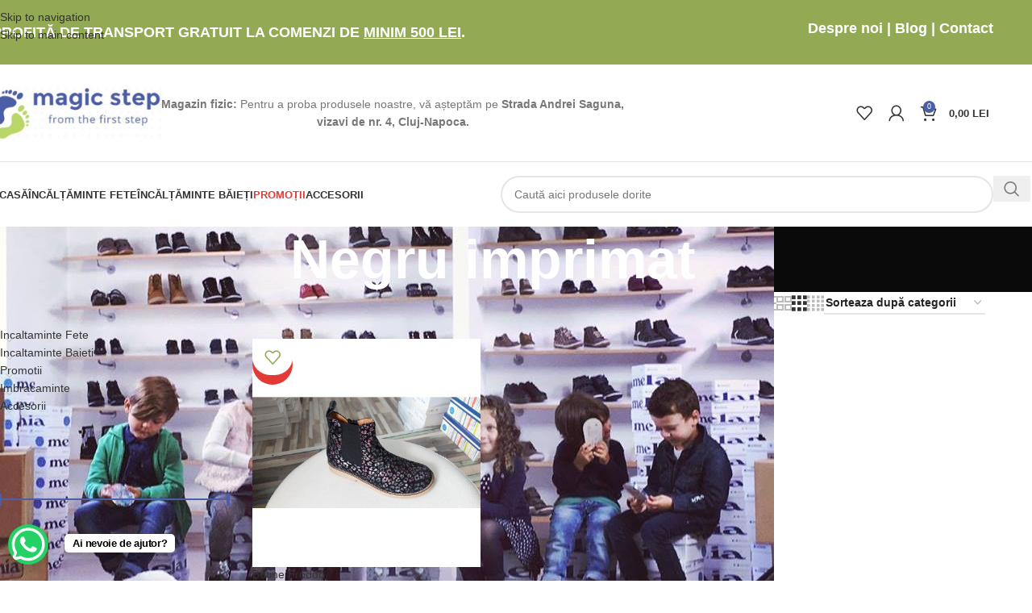

--- FILE ---
content_type: text/html; charset=UTF-8
request_url: https://magicstep.ro/culoare/negru-imprimat/
body_size: 36640
content:
<!DOCTYPE html>
<html lang="ro-RO" prefix="og: https://ogp.me/ns#">
<head>
	<meta charset="UTF-8">
	<link rel="profile" href="https://gmpg.org/xfn/11">
	<link rel="pingback" href="https://magicstep.ro/xmlrpc.php">

	
<!-- Optimizare pentru motoarele de căutare de Rank Math PRO - https://rankmath.com/ -->
<title>Negru imprimat - Magicstep - Încălțăminte Cluj de la mărci de top</title>
<meta name="robots" content="index, follow, max-snippet:-1, max-video-preview:-1, max-image-preview:large"/>
<link rel="canonical" href="https://magicstep.ro/culoare/negru-imprimat/" />
<meta property="og:locale" content="ro_RO" />
<meta property="og:type" content="article" />
<meta property="og:title" content="Negru imprimat - Magicstep - Încălțăminte Cluj de la mărci de top" />
<meta property="og:url" content="https://magicstep.ro/culoare/negru-imprimat/" />
<meta property="og:site_name" content="Magicstep - Încălțăminte Cluj de la mărci de top" />
<meta property="og:image" content="https://magicstep.ro/wp-content/uploads/2024/10/Logo-magicstep.ro_-1-1300x800.jpg" />
<meta property="og:image:secure_url" content="https://magicstep.ro/wp-content/uploads/2024/10/Logo-magicstep.ro_-1-1300x800.jpg" />
<meta property="og:image:width" content="1300" />
<meta property="og:image:height" content="800" />
<meta property="og:image:type" content="image/jpeg" />
<meta name="twitter:card" content="summary_large_image" />
<meta name="twitter:title" content="Negru imprimat - Magicstep - Încălțăminte Cluj de la mărci de top" />
<meta name="twitter:image" content="https://magicstep.ro/wp-content/uploads/2024/10/Logo-magicstep.ro_-1-1300x800.jpg" />
<meta name="twitter:label1" content="Produse" />
<meta name="twitter:data1" content="1" />
<script type="application/ld+json" class="rank-math-schema-pro">{"@context":"https://schema.org","@graph":[{"@type":"Organization","@id":"https://magicstep.ro/#organization","name":"Magicstep - \u00cenc\u0103l\u021b\u0103minte Cluj de la m\u0103rci de top"},{"@type":"WebSite","@id":"https://magicstep.ro/#website","url":"https://magicstep.ro","name":"Magicstep - \u00cenc\u0103l\u021b\u0103minte Cluj de la m\u0103rci de top","publisher":{"@id":"https://magicstep.ro/#organization"},"inLanguage":"ro-RO"},{"@type":"CollectionPage","@id":"https://magicstep.ro/culoare/negru-imprimat/#webpage","url":"https://magicstep.ro/culoare/negru-imprimat/","name":"Negru imprimat - Magicstep - \u00cenc\u0103l\u021b\u0103minte Cluj de la m\u0103rci de top","isPartOf":{"@id":"https://magicstep.ro/#website"},"inLanguage":"ro-RO"}]}</script>
<!-- /Rank Math - modul SEO pentru WordPress -->

<link rel='dns-prefetch' href='//static.klaviyo.com' />
<link rel='dns-prefetch' href='//www.googletagmanager.com' />
<link rel='dns-prefetch' href='//capi-automation.s3.us-east-2.amazonaws.com' />
<link rel="alternate" type="application/rss+xml" title="Magicstep - Încălțăminte Cluj de la mărci de top &raquo; Flux" href="https://magicstep.ro/feed/" />
<link rel="alternate" type="application/rss+xml" title="Magicstep - Încălțăminte Cluj de la mărci de top &raquo; Flux comentarii" href="https://magicstep.ro/comments/feed/" />
<link rel="alternate" type="application/rss+xml" title="Magicstep - Încălțăminte Cluj de la mărci de top &raquo; Flux Negru imprimat Culoare" href="https://magicstep.ro/culoare/negru-imprimat/feed/" />
		<!-- This site uses the Google Analytics by MonsterInsights plugin v9.11.1 - Using Analytics tracking - https://www.monsterinsights.com/ -->
							<script src="//www.googletagmanager.com/gtag/js?id=G-6Z99RQ0JSB"  data-cfasync="false" data-wpfc-render="false" type="text/javascript" async></script>
			<script data-cfasync="false" data-wpfc-render="false" type="text/javascript">
				var mi_version = '9.11.1';
				var mi_track_user = true;
				var mi_no_track_reason = '';
								var MonsterInsightsDefaultLocations = {"page_location":"https:\/\/magicstep.ro\/culoare\/negru-imprimat\/"};
								if ( typeof MonsterInsightsPrivacyGuardFilter === 'function' ) {
					var MonsterInsightsLocations = (typeof MonsterInsightsExcludeQuery === 'object') ? MonsterInsightsPrivacyGuardFilter( MonsterInsightsExcludeQuery ) : MonsterInsightsPrivacyGuardFilter( MonsterInsightsDefaultLocations );
				} else {
					var MonsterInsightsLocations = (typeof MonsterInsightsExcludeQuery === 'object') ? MonsterInsightsExcludeQuery : MonsterInsightsDefaultLocations;
				}

								var disableStrs = [
										'ga-disable-G-6Z99RQ0JSB',
									];

				/* Function to detect opted out users */
				function __gtagTrackerIsOptedOut() {
					for (var index = 0; index < disableStrs.length; index++) {
						if (document.cookie.indexOf(disableStrs[index] + '=true') > -1) {
							return true;
						}
					}

					return false;
				}

				/* Disable tracking if the opt-out cookie exists. */
				if (__gtagTrackerIsOptedOut()) {
					for (var index = 0; index < disableStrs.length; index++) {
						window[disableStrs[index]] = true;
					}
				}

				/* Opt-out function */
				function __gtagTrackerOptout() {
					for (var index = 0; index < disableStrs.length; index++) {
						document.cookie = disableStrs[index] + '=true; expires=Thu, 31 Dec 2099 23:59:59 UTC; path=/';
						window[disableStrs[index]] = true;
					}
				}

				if ('undefined' === typeof gaOptout) {
					function gaOptout() {
						__gtagTrackerOptout();
					}
				}
								window.dataLayer = window.dataLayer || [];

				window.MonsterInsightsDualTracker = {
					helpers: {},
					trackers: {},
				};
				if (mi_track_user) {
					function __gtagDataLayer() {
						dataLayer.push(arguments);
					}

					function __gtagTracker(type, name, parameters) {
						if (!parameters) {
							parameters = {};
						}

						if (parameters.send_to) {
							__gtagDataLayer.apply(null, arguments);
							return;
						}

						if (type === 'event') {
														parameters.send_to = monsterinsights_frontend.v4_id;
							var hookName = name;
							if (typeof parameters['event_category'] !== 'undefined') {
								hookName = parameters['event_category'] + ':' + name;
							}

							if (typeof MonsterInsightsDualTracker.trackers[hookName] !== 'undefined') {
								MonsterInsightsDualTracker.trackers[hookName](parameters);
							} else {
								__gtagDataLayer('event', name, parameters);
							}
							
						} else {
							__gtagDataLayer.apply(null, arguments);
						}
					}

					__gtagTracker('js', new Date());
					__gtagTracker('set', {
						'developer_id.dZGIzZG': true,
											});
					if ( MonsterInsightsLocations.page_location ) {
						__gtagTracker('set', MonsterInsightsLocations);
					}
										__gtagTracker('config', 'G-6Z99RQ0JSB', {"forceSSL":"true","link_attribution":"true"} );
										window.gtag = __gtagTracker;										(function () {
						/* https://developers.google.com/analytics/devguides/collection/analyticsjs/ */
						/* ga and __gaTracker compatibility shim. */
						var noopfn = function () {
							return null;
						};
						var newtracker = function () {
							return new Tracker();
						};
						var Tracker = function () {
							return null;
						};
						var p = Tracker.prototype;
						p.get = noopfn;
						p.set = noopfn;
						p.send = function () {
							var args = Array.prototype.slice.call(arguments);
							args.unshift('send');
							__gaTracker.apply(null, args);
						};
						var __gaTracker = function () {
							var len = arguments.length;
							if (len === 0) {
								return;
							}
							var f = arguments[len - 1];
							if (typeof f !== 'object' || f === null || typeof f.hitCallback !== 'function') {
								if ('send' === arguments[0]) {
									var hitConverted, hitObject = false, action;
									if ('event' === arguments[1]) {
										if ('undefined' !== typeof arguments[3]) {
											hitObject = {
												'eventAction': arguments[3],
												'eventCategory': arguments[2],
												'eventLabel': arguments[4],
												'value': arguments[5] ? arguments[5] : 1,
											}
										}
									}
									if ('pageview' === arguments[1]) {
										if ('undefined' !== typeof arguments[2]) {
											hitObject = {
												'eventAction': 'page_view',
												'page_path': arguments[2],
											}
										}
									}
									if (typeof arguments[2] === 'object') {
										hitObject = arguments[2];
									}
									if (typeof arguments[5] === 'object') {
										Object.assign(hitObject, arguments[5]);
									}
									if ('undefined' !== typeof arguments[1].hitType) {
										hitObject = arguments[1];
										if ('pageview' === hitObject.hitType) {
											hitObject.eventAction = 'page_view';
										}
									}
									if (hitObject) {
										action = 'timing' === arguments[1].hitType ? 'timing_complete' : hitObject.eventAction;
										hitConverted = mapArgs(hitObject);
										__gtagTracker('event', action, hitConverted);
									}
								}
								return;
							}

							function mapArgs(args) {
								var arg, hit = {};
								var gaMap = {
									'eventCategory': 'event_category',
									'eventAction': 'event_action',
									'eventLabel': 'event_label',
									'eventValue': 'event_value',
									'nonInteraction': 'non_interaction',
									'timingCategory': 'event_category',
									'timingVar': 'name',
									'timingValue': 'value',
									'timingLabel': 'event_label',
									'page': 'page_path',
									'location': 'page_location',
									'title': 'page_title',
									'referrer' : 'page_referrer',
								};
								for (arg in args) {
																		if (!(!args.hasOwnProperty(arg) || !gaMap.hasOwnProperty(arg))) {
										hit[gaMap[arg]] = args[arg];
									} else {
										hit[arg] = args[arg];
									}
								}
								return hit;
							}

							try {
								f.hitCallback();
							} catch (ex) {
							}
						};
						__gaTracker.create = newtracker;
						__gaTracker.getByName = newtracker;
						__gaTracker.getAll = function () {
							return [];
						};
						__gaTracker.remove = noopfn;
						__gaTracker.loaded = true;
						window['__gaTracker'] = __gaTracker;
					})();
									} else {
										console.log("");
					(function () {
						function __gtagTracker() {
							return null;
						}

						window['__gtagTracker'] = __gtagTracker;
						window['gtag'] = __gtagTracker;
					})();
									}
			</script>
							<!-- / Google Analytics by MonsterInsights -->
		<style id='wp-img-auto-sizes-contain-inline-css' type='text/css'>
img:is([sizes=auto i],[sizes^="auto," i]){contain-intrinsic-size:3000px 1500px}
/*# sourceURL=wp-img-auto-sizes-contain-inline-css */
</style>
<link rel='stylesheet' id='woocommerce-pdf-frontend-css-css' href='https://magicstep.ro/wp-content/plugins/woocommerce-pdf-invoice/assets/css/woocommerce-pdf-frontend-css.css?ver=4.15.5' type='text/css' media='all' />
<link rel='stylesheet' id='woo-conditional-shipping-blocks-style-css' href='https://magicstep.ro/wp-content/plugins/conditional-shipping-for-woocommerce/frontend/css/woo-conditional-shipping.css?ver=3.6.0.free' type='text/css' media='all' />
<link rel='stylesheet' id='colete-online-public-style-css' href='https://magicstep.ro/wp-content/plugins/colete-online/public/css/colete-online-public.min.css?ver=1.6.0' type='text/css' media='all' />
<style id='woocommerce-inline-inline-css' type='text/css'>
.woocommerce form .form-row .required { visibility: visible; }
/*# sourceURL=woocommerce-inline-inline-css */
</style>
<link rel='stylesheet' id='woo_conditional_shipping_css-css' href='https://magicstep.ro/wp-content/plugins/conditional-shipping-for-woocommerce/includes/frontend/../../frontend/css/woo-conditional-shipping.css?ver=3.6.0.free' type='text/css' media='all' />
<link rel='stylesheet' id='elementor-frontend-css' href='https://magicstep.ro/wp-content/plugins/elementor/assets/css/frontend.min.css?ver=3.34.1' type='text/css' media='all' />
<link rel='stylesheet' id='elementor-post-8-css' href='https://magicstep.ro/wp-content/uploads/elementor/css/post-8.css?ver=1768836607' type='text/css' media='all' />
<link rel='stylesheet' id='wd-style-base-css' href='https://magicstep.ro/wp-content/themes/woodmart/css/parts/base.min.css?ver=8.3.8' type='text/css' media='all' />
<link rel='stylesheet' id='wd-helpers-wpb-elem-css' href='https://magicstep.ro/wp-content/themes/woodmart/css/parts/helpers-wpb-elem.min.css?ver=8.3.8' type='text/css' media='all' />
<link rel='stylesheet' id='wd-elementor-base-css' href='https://magicstep.ro/wp-content/themes/woodmart/css/parts/int-elem-base.min.css?ver=8.3.8' type='text/css' media='all' />
<link rel='stylesheet' id='wd-elementor-pro-base-css' href='https://magicstep.ro/wp-content/themes/woodmart/css/parts/int-elementor-pro.min.css?ver=8.3.8' type='text/css' media='all' />
<link rel='stylesheet' id='wd-int-wordfence-css' href='https://magicstep.ro/wp-content/themes/woodmart/css/parts/int-wordfence.min.css?ver=8.3.8' type='text/css' media='all' />
<link rel='stylesheet' id='wd-woocommerce-base-css' href='https://magicstep.ro/wp-content/themes/woodmart/css/parts/woocommerce-base.min.css?ver=8.3.8' type='text/css' media='all' />
<link rel='stylesheet' id='wd-mod-star-rating-css' href='https://magicstep.ro/wp-content/themes/woodmart/css/parts/mod-star-rating.min.css?ver=8.3.8' type='text/css' media='all' />
<link rel='stylesheet' id='wd-woocommerce-block-notices-css' href='https://magicstep.ro/wp-content/themes/woodmart/css/parts/woo-mod-block-notices.min.css?ver=8.3.8' type='text/css' media='all' />
<link rel='stylesheet' id='wd-widget-active-filters-css' href='https://magicstep.ro/wp-content/themes/woodmart/css/parts/woo-widget-active-filters.min.css?ver=8.3.8' type='text/css' media='all' />
<link rel='stylesheet' id='wd-woo-shop-predefined-css' href='https://magicstep.ro/wp-content/themes/woodmart/css/parts/woo-shop-predefined.min.css?ver=8.3.8' type='text/css' media='all' />
<link rel='stylesheet' id='wd-woo-shop-el-products-per-page-css' href='https://magicstep.ro/wp-content/themes/woodmart/css/parts/woo-shop-el-products-per-page.min.css?ver=8.3.8' type='text/css' media='all' />
<link rel='stylesheet' id='wd-woo-shop-page-title-css' href='https://magicstep.ro/wp-content/themes/woodmart/css/parts/woo-shop-page-title.min.css?ver=8.3.8' type='text/css' media='all' />
<link rel='stylesheet' id='wd-woo-mod-shop-loop-head-css' href='https://magicstep.ro/wp-content/themes/woodmart/css/parts/woo-mod-shop-loop-head.min.css?ver=8.3.8' type='text/css' media='all' />
<link rel='stylesheet' id='wd-woo-shop-el-order-by-css' href='https://magicstep.ro/wp-content/themes/woodmart/css/parts/woo-shop-el-order-by.min.css?ver=8.3.8' type='text/css' media='all' />
<link rel='stylesheet' id='wd-woo-shop-el-products-view-css' href='https://magicstep.ro/wp-content/themes/woodmart/css/parts/woo-shop-el-products-view.min.css?ver=8.3.8' type='text/css' media='all' />
<link rel='stylesheet' id='wd-woo-mod-shop-attributes-css' href='https://magicstep.ro/wp-content/themes/woodmart/css/parts/woo-mod-shop-attributes.min.css?ver=8.3.8' type='text/css' media='all' />
<link rel='stylesheet' id='child-style-css' href='https://magicstep.ro/wp-content/themes/woodmart-child/style.css?ver=8.3.8' type='text/css' media='all' />
<link rel='stylesheet' id='wd-header-base-css' href='https://magicstep.ro/wp-content/themes/woodmart/css/parts/header-base.min.css?ver=8.3.8' type='text/css' media='all' />
<link rel='stylesheet' id='wd-mod-tools-css' href='https://magicstep.ro/wp-content/themes/woodmart/css/parts/mod-tools.min.css?ver=8.3.8' type='text/css' media='all' />
<link rel='stylesheet' id='wd-header-elements-base-css' href='https://magicstep.ro/wp-content/themes/woodmart/css/parts/header-el-base.min.css?ver=8.3.8' type='text/css' media='all' />
<link rel='stylesheet' id='wd-woo-mod-login-form-css' href='https://magicstep.ro/wp-content/themes/woodmart/css/parts/woo-mod-login-form.min.css?ver=8.3.8' type='text/css' media='all' />
<link rel='stylesheet' id='wd-header-my-account-css' href='https://magicstep.ro/wp-content/themes/woodmart/css/parts/header-el-my-account.min.css?ver=8.3.8' type='text/css' media='all' />
<link rel='stylesheet' id='wd-header-cart-side-css' href='https://magicstep.ro/wp-content/themes/woodmart/css/parts/header-el-cart-side.min.css?ver=8.3.8' type='text/css' media='all' />
<link rel='stylesheet' id='wd-header-cart-css' href='https://magicstep.ro/wp-content/themes/woodmart/css/parts/header-el-cart.min.css?ver=8.3.8' type='text/css' media='all' />
<link rel='stylesheet' id='wd-widget-shopping-cart-css' href='https://magicstep.ro/wp-content/themes/woodmart/css/parts/woo-widget-shopping-cart.min.css?ver=8.3.8' type='text/css' media='all' />
<link rel='stylesheet' id='wd-widget-product-list-css' href='https://magicstep.ro/wp-content/themes/woodmart/css/parts/woo-widget-product-list.min.css?ver=8.3.8' type='text/css' media='all' />
<link rel='stylesheet' id='wd-header-mobile-nav-dropdown-css' href='https://magicstep.ro/wp-content/themes/woodmart/css/parts/header-el-mobile-nav-dropdown.min.css?ver=8.3.8' type='text/css' media='all' />
<link rel='stylesheet' id='wd-header-search-css' href='https://magicstep.ro/wp-content/themes/woodmart/css/parts/header-el-search.min.css?ver=8.3.8' type='text/css' media='all' />
<link rel='stylesheet' id='wd-header-search-form-css' href='https://magicstep.ro/wp-content/themes/woodmart/css/parts/header-el-search-form.min.css?ver=8.3.8' type='text/css' media='all' />
<link rel='stylesheet' id='wd-wd-search-form-css' href='https://magicstep.ro/wp-content/themes/woodmart/css/parts/wd-search-form.min.css?ver=8.3.8' type='text/css' media='all' />
<link rel='stylesheet' id='wd-wd-search-results-css' href='https://magicstep.ro/wp-content/themes/woodmart/css/parts/wd-search-results.min.css?ver=8.3.8' type='text/css' media='all' />
<link rel='stylesheet' id='wd-wd-search-dropdown-css' href='https://magicstep.ro/wp-content/themes/woodmart/css/parts/wd-search-dropdown.min.css?ver=8.3.8' type='text/css' media='all' />
<link rel='stylesheet' id='wd-page-title-css' href='https://magicstep.ro/wp-content/themes/woodmart/css/parts/page-title.min.css?ver=8.3.8' type='text/css' media='all' />
<link rel='stylesheet' id='wd-off-canvas-sidebar-css' href='https://magicstep.ro/wp-content/themes/woodmart/css/parts/opt-off-canvas-sidebar.min.css?ver=8.3.8' type='text/css' media='all' />
<link rel='stylesheet' id='wd-widget-product-cat-css' href='https://magicstep.ro/wp-content/themes/woodmart/css/parts/woo-widget-product-cat.min.css?ver=8.3.8' type='text/css' media='all' />
<link rel='stylesheet' id='wd-widget-slider-price-filter-css' href='https://magicstep.ro/wp-content/themes/woodmart/css/parts/woo-widget-slider-price-filter.min.css?ver=8.3.8' type='text/css' media='all' />
<link rel='stylesheet' id='wd-widget-wd-layered-nav-css' href='https://magicstep.ro/wp-content/themes/woodmart/css/parts/woo-widget-wd-layered-nav.min.css?ver=8.3.8' type='text/css' media='all' />
<link rel='stylesheet' id='wd-woo-mod-swatches-base-css' href='https://magicstep.ro/wp-content/themes/woodmart/css/parts/woo-mod-swatches-base.min.css?ver=8.3.8' type='text/css' media='all' />
<link rel='stylesheet' id='wd-woo-mod-swatches-filter-css' href='https://magicstep.ro/wp-content/themes/woodmart/css/parts/woo-mod-swatches-filter.min.css?ver=8.3.8' type='text/css' media='all' />
<link rel='stylesheet' id='wd-woo-mod-swatches-style-1-css' href='https://magicstep.ro/wp-content/themes/woodmart/css/parts/woo-mod-swatches-style-1.min.css?ver=8.3.8' type='text/css' media='all' />
<link rel='stylesheet' id='wd-woo-mod-swatches-style-4-css' href='https://magicstep.ro/wp-content/themes/woodmart/css/parts/woo-mod-swatches-style-4.min.css?ver=8.3.8' type='text/css' media='all' />
<link rel='stylesheet' id='wd-shop-filter-area-css' href='https://magicstep.ro/wp-content/themes/woodmart/css/parts/woo-shop-el-filters-area.min.css?ver=8.3.8' type='text/css' media='all' />
<link rel='stylesheet' id='wd-woo-opt-title-limit-css' href='https://magicstep.ro/wp-content/themes/woodmart/css/parts/woo-opt-title-limit.min.css?ver=8.3.8' type='text/css' media='all' />
<link rel='stylesheet' id='wd-product-loop-css' href='https://magicstep.ro/wp-content/themes/woodmart/css/parts/woo-product-loop.min.css?ver=8.3.8' type='text/css' media='all' />
<link rel='stylesheet' id='wd-product-loop-buttons-on-hover-css' href='https://magicstep.ro/wp-content/themes/woodmart/css/parts/woo-product-loop-buttons-on-hover.min.css?ver=8.3.8' type='text/css' media='all' />
<link rel='stylesheet' id='wd-woo-mod-add-btn-replace-css' href='https://magicstep.ro/wp-content/themes/woodmart/css/parts/woo-mod-add-btn-replace.min.css?ver=8.3.8' type='text/css' media='all' />
<link rel='stylesheet' id='wd-woo-mod-quantity-css' href='https://magicstep.ro/wp-content/themes/woodmart/css/parts/woo-mod-quantity.min.css?ver=8.3.8' type='text/css' media='all' />
<link rel='stylesheet' id='wd-woo-mod-quantity-overlap-css' href='https://magicstep.ro/wp-content/themes/woodmart/css/parts/woo-mod-quantity-overlap.min.css?ver=8.3.8' type='text/css' media='all' />
<link rel='stylesheet' id='wd-categories-loop-default-css' href='https://magicstep.ro/wp-content/themes/woodmart/css/parts/woo-categories-loop-default-old.min.css?ver=8.3.8' type='text/css' media='all' />
<link rel='stylesheet' id='wd-woo-categories-loop-css' href='https://magicstep.ro/wp-content/themes/woodmart/css/parts/woo-categories-loop.min.css?ver=8.3.8' type='text/css' media='all' />
<link rel='stylesheet' id='wd-categories-loop-css' href='https://magicstep.ro/wp-content/themes/woodmart/css/parts/woo-categories-loop-old.min.css?ver=8.3.8' type='text/css' media='all' />
<link rel='stylesheet' id='wd-woo-opt-stretch-cont-css' href='https://magicstep.ro/wp-content/themes/woodmart/css/parts/woo-opt-stretch-cont.min.css?ver=8.3.8' type='text/css' media='all' />
<link rel='stylesheet' id='wd-sticky-loader-css' href='https://magicstep.ro/wp-content/themes/woodmart/css/parts/mod-sticky-loader.min.css?ver=8.3.8' type='text/css' media='all' />
<link rel='stylesheet' id='wd-woo-mod-product-labels-css' href='https://magicstep.ro/wp-content/themes/woodmart/css/parts/woo-mod-product-labels.min.css?ver=8.3.8' type='text/css' media='all' />
<link rel='stylesheet' id='wd-woo-mod-product-labels-round-css' href='https://magicstep.ro/wp-content/themes/woodmart/css/parts/woo-mod-product-labels-round.min.css?ver=8.3.8' type='text/css' media='all' />
<link rel='stylesheet' id='wd-mod-star-rating-style-simple-css' href='https://magicstep.ro/wp-content/themes/woodmart/css/parts/mod-star-rating-style-simple.min.css?ver=8.3.8' type='text/css' media='all' />
<link rel='stylesheet' id='wd-woo-mod-stock-status-css' href='https://magicstep.ro/wp-content/themes/woodmart/css/parts/woo-mod-stock-status.min.css?ver=8.3.8' type='text/css' media='all' />
<link rel='stylesheet' id='wd-mfp-popup-css' href='https://magicstep.ro/wp-content/themes/woodmart/css/parts/lib-magnific-popup.min.css?ver=8.3.8' type='text/css' media='all' />
<link rel='stylesheet' id='wd-mod-animations-transform-css' href='https://magicstep.ro/wp-content/themes/woodmart/css/parts/mod-animations-transform.min.css?ver=8.3.8' type='text/css' media='all' />
<link rel='stylesheet' id='wd-mod-transform-css' href='https://magicstep.ro/wp-content/themes/woodmart/css/parts/mod-transform.min.css?ver=8.3.8' type='text/css' media='all' />
<link rel='stylesheet' id='wd-widget-collapse-css' href='https://magicstep.ro/wp-content/themes/woodmart/css/parts/opt-widget-collapse.min.css?ver=8.3.8' type='text/css' media='all' />
<link rel='stylesheet' id='wd-footer-base-css' href='https://magicstep.ro/wp-content/themes/woodmart/css/parts/footer-base.min.css?ver=8.3.8' type='text/css' media='all' />
<link rel='stylesheet' id='wd-swiper-css' href='https://magicstep.ro/wp-content/themes/woodmart/css/parts/lib-swiper.min.css?ver=8.3.8' type='text/css' media='all' />
<link rel='stylesheet' id='wd-brands-css' href='https://magicstep.ro/wp-content/themes/woodmart/css/parts/el-brand.min.css?ver=8.3.8' type='text/css' media='all' />
<link rel='stylesheet' id='wd-text-block-css' href='https://magicstep.ro/wp-content/themes/woodmart/css/parts/el-text-block.min.css?ver=8.3.8' type='text/css' media='all' />
<link rel='stylesheet' id='wd-list-css' href='https://magicstep.ro/wp-content/themes/woodmart/css/parts/el-list.min.css?ver=8.3.8' type='text/css' media='all' />
<link rel='stylesheet' id='wd-el-list-css' href='https://magicstep.ro/wp-content/themes/woodmart/css/parts/el-list-wpb-elem.min.css?ver=8.3.8' type='text/css' media='all' />
<link rel='stylesheet' id='wd-widget-wd-recent-posts-css' href='https://magicstep.ro/wp-content/themes/woodmart/css/parts/widget-wd-recent-posts.min.css?ver=8.3.8' type='text/css' media='all' />
<link rel='stylesheet' id='wd-widget-nav-css' href='https://magicstep.ro/wp-content/themes/woodmart/css/parts/widget-nav.min.css?ver=8.3.8' type='text/css' media='all' />
<link rel='stylesheet' id='wd-scroll-top-css' href='https://magicstep.ro/wp-content/themes/woodmart/css/parts/opt-scrolltotop.min.css?ver=8.3.8' type='text/css' media='all' />
<link rel='stylesheet' id='wd-header-search-fullscreen-css' href='https://magicstep.ro/wp-content/themes/woodmart/css/parts/header-el-search-fullscreen-general.min.css?ver=8.3.8' type='text/css' media='all' />
<link rel='stylesheet' id='wd-header-search-fullscreen-1-css' href='https://magicstep.ro/wp-content/themes/woodmart/css/parts/header-el-search-fullscreen-1.min.css?ver=8.3.8' type='text/css' media='all' />
<link rel='stylesheet' id='wd-header-my-account-sidebar-css' href='https://magicstep.ro/wp-content/themes/woodmart/css/parts/header-el-my-account-sidebar.min.css?ver=8.3.8' type='text/css' media='all' />
<link rel='stylesheet' id='wd-cookies-popup-css' href='https://magicstep.ro/wp-content/themes/woodmart/css/parts/opt-cookies.min.css?ver=8.3.8' type='text/css' media='all' />
<link rel='stylesheet' id='wd-bottom-toolbar-css' href='https://magicstep.ro/wp-content/themes/woodmart/css/parts/opt-bottom-toolbar.min.css?ver=8.3.8' type='text/css' media='all' />
<link rel='stylesheet' id='wd-shop-off-canvas-sidebar-css' href='https://magicstep.ro/wp-content/themes/woodmart/css/parts/opt-shop-off-canvas-sidebar.min.css?ver=8.3.8' type='text/css' media='all' />
<link rel='stylesheet' id='wd-mod-sticky-sidebar-opener-css' href='https://magicstep.ro/wp-content/themes/woodmart/css/parts/mod-sticky-sidebar-opener.min.css?ver=8.3.8' type='text/css' media='all' />
<link rel='stylesheet' id='elementor-gf-local-roboto-css' href='https://magicstep.ro/wp-content/uploads/elementor/google-fonts/css/roboto.css?ver=1743965652' type='text/css' media='all' />
<link rel='stylesheet' id='elementor-gf-local-robotoslab-css' href='https://magicstep.ro/wp-content/uploads/elementor/google-fonts/css/robotoslab.css?ver=1743965673' type='text/css' media='all' />
<script type="text/javascript" id="woocommerce-google-analytics-integration-gtag-js-after">
/* <![CDATA[ */
/* Google Analytics for WooCommerce (gtag.js) */
					window.dataLayer = window.dataLayer || [];
					function gtag(){dataLayer.push(arguments);}
					// Set up default consent state.
					for ( const mode of [{"analytics_storage":"denied","ad_storage":"denied","ad_user_data":"denied","ad_personalization":"denied","region":["AT","BE","BG","HR","CY","CZ","DK","EE","FI","FR","DE","GR","HU","IS","IE","IT","LV","LI","LT","LU","MT","NL","NO","PL","PT","RO","SK","SI","ES","SE","GB","CH"]}] || [] ) {
						gtag( "consent", "default", { "wait_for_update": 500, ...mode } );
					}
					gtag("js", new Date());
					gtag("set", "developer_id.dOGY3NW", true);
					gtag("config", "G-6Z99RQ0JSB", {"track_404":true,"allow_google_signals":true,"logged_in":false,"linker":{"domains":[],"allow_incoming":false},"custom_map":{"dimension1":"logged_in"}});
//# sourceURL=woocommerce-google-analytics-integration-gtag-js-after
/* ]]> */
</script>
<script type="text/javascript" src="https://magicstep.ro/wp-content/plugins/google-analytics-for-wordpress/assets/js/frontend-gtag.min.js?ver=9.11.1" id="monsterinsights-frontend-script-js" async="async" data-wp-strategy="async"></script>
<script data-cfasync="false" data-wpfc-render="false" type="text/javascript" id='monsterinsights-frontend-script-js-extra'>/* <![CDATA[ */
var monsterinsights_frontend = {"js_events_tracking":"true","download_extensions":"doc,pdf,ppt,zip,xls,docx,pptx,xlsx","inbound_paths":"[{\"path\":\"\\\/go\\\/\",\"label\":\"affiliate\"},{\"path\":\"\\\/recommend\\\/\",\"label\":\"affiliate\"}]","home_url":"https:\/\/magicstep.ro","hash_tracking":"false","v4_id":"G-6Z99RQ0JSB"};/* ]]> */
</script>
<script type="text/javascript" src="https://magicstep.ro/wp-includes/js/jquery/jquery.min.js?ver=3.7.1" id="jquery-core-js"></script>
<script type="text/javascript" src="https://magicstep.ro/wp-includes/js/jquery/jquery-migrate.min.js?ver=3.4.1" id="jquery-migrate-js"></script>
<script type="text/javascript" src="https://magicstep.ro/wp-content/plugins/square-thumbnails/public/js/square-thumbnails-public.js?ver=2.4.0" id="square-thumbnails-js"></script>
<script type="text/javascript" src="https://magicstep.ro/wp-content/plugins/woocommerce/assets/js/jquery-blockui/jquery.blockUI.min.js?ver=2.7.0-wc.10.4.3" id="wc-jquery-blockui-js" defer="defer" data-wp-strategy="defer"></script>
<script type="text/javascript" id="wc-add-to-cart-js-extra">
/* <![CDATA[ */
var wc_add_to_cart_params = {"ajax_url":"/wp-admin/admin-ajax.php","wc_ajax_url":"/?wc-ajax=%%endpoint%%","i18n_view_cart":"Vezi co\u0219ul","cart_url":"https://magicstep.ro/cos/","is_cart":"","cart_redirect_after_add":"no"};
//# sourceURL=wc-add-to-cart-js-extra
/* ]]> */
</script>
<script type="text/javascript" src="https://magicstep.ro/wp-content/plugins/woocommerce/assets/js/frontend/add-to-cart.min.js?ver=10.4.3" id="wc-add-to-cart-js" defer="defer" data-wp-strategy="defer"></script>
<script type="text/javascript" src="https://magicstep.ro/wp-content/plugins/woocommerce/assets/js/js-cookie/js.cookie.min.js?ver=2.1.4-wc.10.4.3" id="wc-js-cookie-js" defer="defer" data-wp-strategy="defer"></script>
<script type="text/javascript" id="woocommerce-js-extra">
/* <![CDATA[ */
var woocommerce_params = {"ajax_url":"/wp-admin/admin-ajax.php","wc_ajax_url":"/?wc-ajax=%%endpoint%%","i18n_password_show":"Arat\u0103 parola","i18n_password_hide":"Ascunde parola"};
//# sourceURL=woocommerce-js-extra
/* ]]> */
</script>
<script type="text/javascript" src="https://magicstep.ro/wp-content/plugins/woocommerce/assets/js/frontend/woocommerce.min.js?ver=10.4.3" id="woocommerce-js" defer="defer" data-wp-strategy="defer"></script>
<script type="text/javascript" id="woo-conditional-shipping-js-js-extra">
/* <![CDATA[ */
var conditional_shipping_settings = {"trigger_fields":[]};
//# sourceURL=woo-conditional-shipping-js-js-extra
/* ]]> */
</script>
<script type="text/javascript" src="https://magicstep.ro/wp-content/plugins/conditional-shipping-for-woocommerce/includes/frontend/../../frontend/js/woo-conditional-shipping.js?ver=3.6.0.free" id="woo-conditional-shipping-js-js"></script>
<script type="text/javascript" src="https://magicstep.ro/wp-content/themes/woodmart/js/libs/device.min.js?ver=8.3.8" id="wd-device-library-js"></script>
<script type="text/javascript" src="https://magicstep.ro/wp-content/themes/woodmart/js/scripts/global/scrollBar.min.js?ver=8.3.8" id="wd-scrollbar-js"></script>
<script type="text/javascript" id="wc-settings-dep-in-header-js-after">
/* <![CDATA[ */
console.warn( "Scripts that have a dependency on [wc-settings, wc-blocks-checkout] must be loaded in the footer, klaviyo-klaviyo-checkout-block-editor-script was registered to load in the header, but has been switched to load in the footer instead. See https://github.com/woocommerce/woocommerce-gutenberg-products-block/pull/5059" );
console.warn( "Scripts that have a dependency on [wc-settings, wc-blocks-checkout] must be loaded in the footer, klaviyo-klaviyo-checkout-block-view-script was registered to load in the header, but has been switched to load in the footer instead. See https://github.com/woocommerce/woocommerce-gutenberg-products-block/pull/5059" );
//# sourceURL=wc-settings-dep-in-header-js-after
/* ]]> */
</script>
<link rel="https://api.w.org/" href="https://magicstep.ro/wp-json/" /><link rel="EditURI" type="application/rsd+xml" title="RSD" href="https://magicstep.ro/xmlrpc.php?rsd" />
<meta name="generator" content="WordPress 6.9" />
<style>
        .hide-billing-field { display: none !important; }
    </style>					<meta name="viewport" content="width=device-width, initial-scale=1.0, maximum-scale=1.0, user-scalable=no">
										<noscript><style>.woocommerce-product-gallery{ opacity: 1 !important; }</style></noscript>
	<meta name="generator" content="Elementor 3.34.1; features: e_font_icon_svg, additional_custom_breakpoints; settings: css_print_method-external, google_font-enabled, font_display-swap">
<style type="text/css">.recentcomments a{display:inline !important;padding:0 !important;margin:0 !important;}</style>			<script  type="text/javascript">
				!function(f,b,e,v,n,t,s){if(f.fbq)return;n=f.fbq=function(){n.callMethod?
					n.callMethod.apply(n,arguments):n.queue.push(arguments)};if(!f._fbq)f._fbq=n;
					n.push=n;n.loaded=!0;n.version='2.0';n.queue=[];t=b.createElement(e);t.async=!0;
					t.src=v;s=b.getElementsByTagName(e)[0];s.parentNode.insertBefore(t,s)}(window,
					document,'script','https://connect.facebook.net/en_US/fbevents.js');
			</script>
			<!-- WooCommerce Facebook Integration Begin -->
			<script  type="text/javascript">

				fbq('init', '1196828671574617', {}, {
    "agent": "woocommerce_6-10.4.3-3.5.15"
});

				document.addEventListener( 'DOMContentLoaded', function() {
					// Insert placeholder for events injected when a product is added to the cart through AJAX.
					document.body.insertAdjacentHTML( 'beforeend', '<div class=\"wc-facebook-pixel-event-placeholder\"></div>' );
				}, false );

			</script>
			<!-- WooCommerce Facebook Integration End -->
						<style>
				.e-con.e-parent:nth-of-type(n+4):not(.e-lazyloaded):not(.e-no-lazyload),
				.e-con.e-parent:nth-of-type(n+4):not(.e-lazyloaded):not(.e-no-lazyload) * {
					background-image: none !important;
				}
				@media screen and (max-height: 1024px) {
					.e-con.e-parent:nth-of-type(n+3):not(.e-lazyloaded):not(.e-no-lazyload),
					.e-con.e-parent:nth-of-type(n+3):not(.e-lazyloaded):not(.e-no-lazyload) * {
						background-image: none !important;
					}
				}
				@media screen and (max-height: 640px) {
					.e-con.e-parent:nth-of-type(n+2):not(.e-lazyloaded):not(.e-no-lazyload),
					.e-con.e-parent:nth-of-type(n+2):not(.e-lazyloaded):not(.e-no-lazyload) * {
						background-image: none !important;
					}
				}
			</style>
			<link rel="icon" href="https://magicstep.ro/wp-content/uploads/2023/09/cropped-Favicon-magicstep-no-background-32x32.png" sizes="32x32" />
<link rel="icon" href="https://magicstep.ro/wp-content/uploads/2023/09/cropped-Favicon-magicstep-no-background-192x192.png" sizes="192x192" />
<link rel="apple-touch-icon" href="https://magicstep.ro/wp-content/uploads/2023/09/cropped-Favicon-magicstep-no-background-180x180.png" />
<meta name="msapplication-TileImage" content="https://magicstep.ro/wp-content/uploads/2023/09/cropped-Favicon-magicstep-no-background-270x270.png" />
<style>
		
		</style>			<style id="wd-style-header_821362-css" data-type="wd-style-header_821362">
				:root{
	--wd-top-bar-h: 80px;
	--wd-top-bar-sm-h: 40px;
	--wd-top-bar-sticky-h: .00001px;
	--wd-top-bar-brd-w: .00001px;

	--wd-header-general-h: 120px;
	--wd-header-general-sm-h: 60px;
	--wd-header-general-sticky-h: 60px;
	--wd-header-general-brd-w: 1px;

	--wd-header-bottom-h: 80px;
	--wd-header-bottom-sm-h: 80px;
	--wd-header-bottom-sticky-h: 80px;
	--wd-header-bottom-brd-w: .00001px;

	--wd-header-clone-h: .00001px;

	--wd-header-brd-w: calc(var(--wd-top-bar-brd-w) + var(--wd-header-general-brd-w) + var(--wd-header-bottom-brd-w));
	--wd-header-h: calc(var(--wd-top-bar-h) + var(--wd-header-general-h) + var(--wd-header-bottom-h) + var(--wd-header-brd-w));
	--wd-header-sticky-h: calc(var(--wd-top-bar-sticky-h) + var(--wd-header-general-sticky-h) + var(--wd-header-bottom-sticky-h) + var(--wd-header-clone-h) + var(--wd-header-brd-w));
	--wd-header-sm-h: calc(var(--wd-top-bar-sm-h) + var(--wd-header-general-sm-h) + var(--wd-header-bottom-sm-h) + var(--wd-header-brd-w));
}

.whb-top-bar .wd-dropdown {
	margin-top: 19px;
}

.whb-top-bar .wd-dropdown:after {
	height: 30px;
}


.whb-sticked .whb-general-header .wd-dropdown:not(.sub-sub-menu) {
	margin-top: 9px;
}

.whb-sticked .whb-general-header .wd-dropdown:not(.sub-sub-menu):after {
	height: 20px;
}


:root:has(.whb-general-header.whb-border-boxed) {
	--wd-header-general-brd-w: .00001px;
}

@media (max-width: 1024px) {
:root:has(.whb-general-header.whb-hidden-mobile) {
	--wd-header-general-brd-w: .00001px;
}
}


.whb-header-bottom .wd-dropdown {
	margin-top: 19px;
}

.whb-header-bottom .wd-dropdown:after {
	height: 30px;
}

.whb-sticked .whb-header-bottom .wd-dropdown:not(.sub-sub-menu) {
	margin-top: 19px;
}

.whb-sticked .whb-header-bottom .wd-dropdown:not(.sub-sub-menu):after {
	height: 30px;
}


		
.whb-top-bar {
	background-color: rgba(147, 170, 84, 1);
}

.whb-general-header {
	border-color: rgba(129, 129, 129, 0.2);border-bottom-width: 1px;border-bottom-style: solid;
}

.whb-2tf47vlsczpbjs7lbsej {
	--wd-form-brd-radius: 5px;
}
.whb-2tf47vlsczpbjs7lbsej form.searchform {
	--wd-form-height: 46px;
}
.whb-header-bottom {
	border-bottom-width: 0px;border-bottom-style: solid;
}
			</style>
						<style id="wd-style-theme_settings_default-css" data-type="wd-style-theme_settings_default">
				@font-face {
	font-weight: normal;
	font-style: normal;
	font-family: "woodmart-font";
	src: url("//magicstep.ro/wp-content/themes/woodmart/fonts/woodmart-font-1-400.woff2?v=8.3.8") format("woff2");
}

:root {
	--wd-text-font: Arial, Helvetica, sans-serif;
	--wd-text-font-weight: 400;
	--wd-text-color: #777777;
	--wd-text-font-size: 14px;
	--wd-title-font: Arial, Helvetica, sans-serif;
	--wd-title-font-weight: 600;
	--wd-title-color: #242424;
	--wd-entities-title-font: Arial, Helvetica, sans-serif;
	--wd-entities-title-font-weight: 400;
	--wd-entities-title-color: #333333;
	--wd-entities-title-color-hover: rgb(51 51 51 / 65%);
	--wd-alternative-font: Arial, Helvetica, sans-serif;
	--wd-widget-title-font: Arial, Helvetica, sans-serif;
	--wd-widget-title-font-weight: 400;
	--wd-widget-title-transform: uppercase;
	--wd-widget-title-color: #333;
	--wd-widget-title-font-size: 16px;
	--wd-header-el-font: Arial, Helvetica, sans-serif;
	--wd-header-el-font-weight: 700;
	--wd-header-el-transform: uppercase;
	--wd-header-el-font-size: 13px;
	--wd-otl-style: dotted;
	--wd-otl-width: 2px;
	--wd-primary-color: rgb(76,94,168);
	--wd-alternative-color: rgb(186,216,103);
	--btn-default-bgcolor: #f7f7f7;
	--btn-default-bgcolor-hover: #efefef;
	--btn-accented-bgcolor: rgb(127,96,81);
	--btn-accented-bgcolor-hover: rgb(107,79,65);
	--wd-form-brd-width: 2px;
	--notices-success-bg: #459647;
	--notices-success-color: #fff;
	--notices-warning-bg: #E0B252;
	--notices-warning-color: #fff;
	--wd-link-color: #333333;
	--wd-link-color-hover: #242424;
}
.wd-age-verify-wrap {
	--wd-popup-width: 500px;
}
.wd-popup.wd-promo-popup {
	background-color: #111111;
	background-image: url(https://magicstep.ro/wp-content/uploads/2021/09/shoes-promo-popup.jpg);
	background-repeat: no-repeat;
	background-size: cover;
	background-position: center center;
}
.wd-promo-popup-wrap {
	--wd-popup-width: 800px;
}
:is(.woodmart-woocommerce-layered-nav, .wd-product-category-filter) .wd-scroll-content {
	max-height: 223px;
}
.wd-page-title .wd-page-title-bg img {
	object-fit: cover;
	object-position: center center;
}
.wd-footer {
	background-color: #ffffff;
	background-image: none;
}
.mfp-wrap.wd-popup-quick-view-wrap {
	--wd-popup-width: 920px;
}
:root{
--wd-container-w: 1222px;
--wd-form-brd-radius: 0px;
--btn-default-color: #333;
--btn-default-color-hover: #333;
--btn-accented-color: #fff;
--btn-accented-color-hover: #fff;
--btn-default-brd-radius: 0px;
--btn-default-box-shadow: none;
--btn-default-box-shadow-hover: none;
--btn-default-box-shadow-active: none;
--btn-default-bottom: 0px;
--btn-accented-brd-radius: 0px;
--btn-accented-box-shadow: none;
--btn-accented-box-shadow-hover: none;
--btn-accented-box-shadow-active: none;
--btn-accented-bottom: 0px;
--wd-brd-radius: 0px;
}

@media (min-width: 1222px) {
section.elementor-section.wd-section-stretch > .elementor-container {
margin-left: auto;
margin-right: auto;
}
}


.wd-page-title {
background-color: #0a0a0a;
}

#simple-chat-button--button {
	width: 50px !important;
	height: 50px !important;
}

#simple-chat-button--container {
	left: 10px !important;
}

.whb-header {
	margin-bottom: 0px !important;
}

.wd-product.wd-hover-buttons-on-hover .wd-add-btn>a {
	background-color: #6576BB !important;
}

.wd-product.wd-hover-buttons-on-hover .wd-buttons {
	opacity: 1 !important;
}

.wd-action-btn>a {
	color: #93AA54;
	border-radius: 100px;
	background-color: white;
}

ins span.woocommerce-Price-amount.amount {
	color: #E43A36 !important;
}

.product-label.onsale {
	background-color: #E43A36 !important;
}

.wd-swatch.wd-text.wd-disabled {
	display: none;
}

.orderby option {
	color: black !important;
}

.product-labels.labels-rounded .out-of-stock {
	max-width: 100px !important;
}			</style>
			</head>

<body class="archive tax-pa_culoare term-negru-imprimat term-204 wp-theme-woodmart wp-child-theme-woodmart-child theme-woodmart woocommerce woocommerce-page woocommerce-no-js wrapper-full-width  categories-accordion-on woodmart-archive-shop woodmart-ajax-shop-on sticky-toolbar-on elementor-default elementor-kit-8">
			<script type="text/javascript" id="wd-flicker-fix">// Flicker fix.</script>		<div class="wd-skip-links">
								<a href="#menu-main-navigation" class="wd-skip-navigation btn">
						Skip to navigation					</a>
								<a href="#main-content" class="wd-skip-content btn">
				Skip to main content			</a>
		</div>
			
	
	<div class="wd-page-wrapper website-wrapper">
									<header class="whb-header whb-header_821362 whb-full-width whb-sticky-shadow whb-scroll-stick whb-sticky-real">
					<div class="whb-main-header">
	
<div class="whb-row whb-top-bar whb-not-sticky-row whb-with-bg whb-without-border whb-color-light whb-flex-flex-middle">
	<div class="container">
		<div class="whb-flex-row whb-top-bar-inner">
			<div class="whb-column whb-col-left whb-column5 whb-visible-lg">
	
<div class="wd-header-text reset-last-child whb-bz8o0k6sw49ia6ib692h"><h4><span style="color: #993366;"><span style="color: #ffffff;"><strong>PROFITĂ DE TRANSPORT GRATUIT LA COMENZI DE <span style="text-decoration: underline;">MINIM 500 LEI</span>.</strong></span></span></h4></div>
</div>
<div class="whb-column whb-col-center whb-column6 whb-visible-lg whb-empty-column">
	</div>
<div class="whb-column whb-col-right whb-column7 whb-visible-lg">
	
<div class="wd-header-text reset-last-child whb-k9qx8aeymx5r9rkvzhx4"><h4 style="text-align: right;"><span style="color: #ffffff;"><a style="color: #ffffff;" href="/despre-noi">Despre noi</a> | <a style="color: #ffffff;" href="/blog">Blog</a> | <a style="color: #ffffff;" href="/contact">Contact</a></span></h4>
<div id="gtx-trans" style="position: absolute; left: 391px; top: 41px;">
<div class="gtx-trans-icon"></div>
</div></div>
</div>
<div class="whb-column whb-col-mobile whb-column_mobile1 whb-hidden-lg">
	
<div class="wd-header-text reset-last-child whb-ma8bdgzleghvnratrovo"><h6 style="text-align: center;"><span style="color: #993366;"><span style="color: #ffffff;"><strong>PROFITĂ DE TRANSPORT GRATUIT LA COMENZI DE <span style="text-decoration: underline;">MINIM 500 LEI</span>.</strong></span></span></h6></div>
</div>
		</div>
	</div>
</div>

<div class="whb-row whb-general-header whb-sticky-row whb-without-bg whb-border-fullwidth whb-color-dark whb-flex-equal-sides">
	<div class="container">
		<div class="whb-flex-row whb-general-header-inner">
			<div class="whb-column whb-col-left whb-column8 whb-visible-lg">
	<div class="site-logo whb-gs8bcnxektjsro21n657">
	<a href="https://magicstep.ro/" class="wd-logo wd-main-logo" rel="home" aria-label="Site logo">
		<img width="504" height="159" src="https://magicstep.ro/wp-content/uploads/2023/09/Logo-magicstep.ro_.jpg" class="attachment-full size-full" alt="" style="max-width:210px;" decoding="async" srcset="https://magicstep.ro/wp-content/uploads/2023/09/Logo-magicstep.ro_.jpg 504w, https://magicstep.ro/wp-content/uploads/2023/09/Logo-magicstep.ro_-400x126.jpg 400w" sizes="(max-width: 504px) 100vw, 504px" />	</a>
	</div>
</div>
<div class="whb-column whb-col-center whb-column9 whb-visible-lg">
	
<div class="wd-header-text reset-last-child whb-bage73cc2zmcil3aowfk"><p style="text-align: center;"><strong>Magazin fizic: </strong>Pentru a proba produsele noastre, vă așteptăm pe <strong>Strada Andrei Saguna, vizavi de nr. 4, Cluj-Napoca.</strong></p></div>
</div>
<div class="whb-column whb-col-right whb-column10 whb-visible-lg">
	
<div class="wd-header-wishlist wd-tools-element wd-style-icon wd-design-2 whb-a22wdkiy3r40yw2paskq" title="Produsele mele favorite">
	<a href="https://magicstep.ro/wishlist/" title="Wishlist products">
		
			<span class="wd-tools-icon">
				
							</span>

			<span class="wd-tools-text">
				Produse favorite			</span>

			</a>
</div>

<div class="whb-space-element whb-kpdkb7p7uc865ww0um96 " style="width:10px;"></div>

<div class="whb-space-element whb-ep10fcek5kqfoj0s0alp " style="width:10px;"></div>
<div class="wd-header-my-account wd-tools-element wd-event-hover wd-design-1 wd-account-style-icon login-side-opener whb-vssfpylqqax9pvkfnxoz">
			<a href="https://magicstep.ro/contul-meu/" title="Contul meu">
			
				<span class="wd-tools-icon">
									</span>
				<span class="wd-tools-text">
				Conectare / Înregistrare			</span>

					</a>

			</div>

<div class="whb-space-element whb-ktv81hx40vgzscjh8d2z " style="width:10px;"></div>

<div class="whb-space-element whb-38b1mp4lwkvs34f9mtjw " style="width:10px;"></div>

<div class="wd-header-cart wd-tools-element wd-design-5 cart-widget-opener whb-nedhm962r512y1xz9j06">
	<a href="https://magicstep.ro/cos/" title="Coș cumpărături">
		
			<span class="wd-tools-icon">
															<span class="wd-cart-number wd-tools-count">0 <span>items</span></span>
									</span>
			<span class="wd-tools-text">
				
										<span class="wd-cart-subtotal"><span class="woocommerce-Price-amount amount"><bdi>0,00&nbsp;<span class="woocommerce-Price-currencySymbol">lei</span></bdi></span></span>
					</span>

			</a>
	</div>
</div>
<div class="whb-column whb-mobile-left whb-column_mobile2 whb-hidden-lg">
	<div class="wd-tools-element wd-header-mobile-nav wd-style-text wd-design-1 whb-g1k0m1tib7raxrwkm1t3">
	<a href="#" rel="nofollow" aria-label="Open mobile menu">
		
		<span class="wd-tools-icon">
					</span>

		<span class="wd-tools-text">Meniu</span>

			</a>
</div></div>
<div class="whb-column whb-mobile-center whb-column_mobile3 whb-hidden-lg">
	<div class="site-logo whb-lt7vdqgaccmapftzurvt">
	<a href="https://magicstep.ro/" class="wd-logo wd-main-logo" rel="home" aria-label="Site logo">
		<img width="504" height="159" src="https://magicstep.ro/wp-content/uploads/2023/09/Logo-magicstep.ro_.jpg" class="attachment-full size-full" alt="" style="max-width:138px;" decoding="async" srcset="https://magicstep.ro/wp-content/uploads/2023/09/Logo-magicstep.ro_.jpg 504w, https://magicstep.ro/wp-content/uploads/2023/09/Logo-magicstep.ro_-400x126.jpg 400w" sizes="(max-width: 504px) 100vw, 504px" />	</a>
	</div>
</div>
<div class="whb-column whb-mobile-right whb-column_mobile4 whb-hidden-lg">
	<div class="wd-header-search wd-tools-element wd-header-search-mobile wd-design-1 wd-style-icon wd-display-full-screen whb-7znldrrlj15djql6oxt1">
	<a href="#" rel="nofollow noopener" aria-label="Search">
		
			<span class="wd-tools-icon">
							</span>

			<span class="wd-tools-text">
				Search			</span>

			</a>

	</div>

<div class="wd-header-cart wd-tools-element wd-design-5 cart-widget-opener whb-trk5sfmvib0ch1s1qbtc">
	<a href="https://magicstep.ro/cos/" title="Coș cumpărături">
		
			<span class="wd-tools-icon">
															<span class="wd-cart-number wd-tools-count">0 <span>items</span></span>
									</span>
			<span class="wd-tools-text">
				
										<span class="wd-cart-subtotal"><span class="woocommerce-Price-amount amount"><bdi>0,00&nbsp;<span class="woocommerce-Price-currencySymbol">lei</span></bdi></span></span>
					</span>

			</a>
	</div>
</div>
		</div>
	</div>
</div>

<div class="whb-row whb-header-bottom whb-sticky-row whb-without-bg whb-without-border whb-color-dark whb-flex-flex-middle">
	<div class="container">
		<div class="whb-flex-row whb-header-bottom-inner">
			<div class="whb-column whb-col-left whb-column11 whb-visible-lg">
	
<nav class="wd-header-nav wd-header-secondary-nav whb-05oyevuqjklv0bctbvgf text-left" role="navigation" aria-label="Main menu left">
	<ul id="menu-main-menu-left" class="menu wd-nav wd-nav-header wd-nav-secondary wd-style-underline wd-gap-s"><li id="menu-item-15587" class="menu-item menu-item-type-post_type menu-item-object-page menu-item-home menu-item-15587 item-level-0 menu-mega-dropdown wd-event-hover" ><a href="https://magicstep.ro/" class="woodmart-nav-link"><span class="nav-link-text">Acasă</span></a></li>
<li id="menu-item-25806" class="menu-item menu-item-type-custom menu-item-object-custom menu-item-25806 item-level-0 menu-simple-dropdown wd-event-hover" ><a href="https://magicstep.ro/categorie-produs/incaltaminte-fete/" class="woodmart-nav-link"><span class="nav-link-text">Încălțăminte Fete</span></a></li>
<li id="menu-item-25807" class="menu-item menu-item-type-custom menu-item-object-custom menu-item-25807 item-level-0 menu-simple-dropdown wd-event-hover" ><a href="https://magicstep.ro/categorie-produs/incaltaminte-baieti/" class="woodmart-nav-link"><span class="nav-link-text">Încălțăminte Băieți</span></a></li>
<li id="menu-item-74562" class="promotii-meniu menu-item menu-item-type-custom menu-item-object-custom menu-item-74562 item-level-0 menu-simple-dropdown wd-event-hover" ><a href="/categorie-produs/promotii" class="woodmart-nav-link"><span class="nav-link-text">Promoții</span></a></li>
<li id="menu-item-62417" class="menu-item menu-item-type-custom menu-item-object-custom menu-item-62417 item-level-0 menu-simple-dropdown wd-event-hover" ><a href="/categorie-produs/accesorii/" class="woodmart-nav-link"><span class="nav-link-text">Accesorii</span></a></li>
</ul></nav>
</div>
<div class="whb-column whb-col-center whb-column12 whb-visible-lg whb-empty-column">
	</div>
<div class="whb-column whb-col-right whb-column13 whb-visible-lg">
	<div class="wd-search-form  wd-header-search-form wd-display-form whb-2tf47vlsczpbjs7lbsej">

<form role="search" method="get" class="searchform  wd-style-default woodmart-ajax-search" action="https://magicstep.ro/"  data-thumbnail="1" data-price="1" data-post_type="product" data-count="10" data-sku="0" data-symbols_count="3" data-include_cat_search="no" autocomplete="off">
	<input type="text" class="s" placeholder="Caută aici produsele dorite" value="" name="s" aria-label="Search" title="Caută aici produsele dorite" required/>
	<input type="hidden" name="post_type" value="product">

	<span tabindex="0" aria-label="Clear search" class="wd-clear-search wd-role-btn wd-hide"></span>

	
	<button type="submit" class="searchsubmit">
		<span>
			Search		</span>
			</button>
</form>

	<div class="wd-search-results-wrapper">
		<div class="wd-search-results wd-dropdown-results wd-dropdown wd-scroll">
			<div class="wd-scroll-content">
				
				
							</div>
		</div>
	</div>

</div>
</div>
<div class="whb-column whb-col-mobile whb-column_mobile5 whb-hidden-lg">
	
<div class="wd-header-text reset-last-child whb-jilw2igk1ac9dteouuob"><p style="text-align: center;"><strong>Magazin fizic: </strong>Pentru a proba produsele noastre, vă așteptăm pe
<strong>Strada Andrei Saguna, vizavi de nr. 4, Cluj-Napoca.</strong></p></div>
</div>
		</div>
	</div>
</div>
</div>
				</header>
			
								<div class="wd-page-content main-page-wrapper">
		
									<div class="wd-page-title page-title  page-title-default title-size-default title-design-centered color-scheme-light" style="background-color: rgb(10,10,10);">
					<div class="wd-page-title-bg wd-fill">
						<img width="960" height="569" src="https://magicstep.ro/wp-content/uploads/2023/10/WhatsApp-Image-2023-10-02-at-21.16.15_a57a9281.jpg" class="attachment-full size-full" alt="" decoding="async" fetchpriority="high" srcset="https://magicstep.ro/wp-content/uploads/2023/10/WhatsApp-Image-2023-10-02-at-21.16.15_a57a9281.jpg 960w, https://magicstep.ro/wp-content/uploads/2023/10/WhatsApp-Image-2023-10-02-at-21.16.15_a57a9281-400x237.jpg 400w, https://magicstep.ro/wp-content/uploads/2023/10/WhatsApp-Image-2023-10-02-at-21.16.15_a57a9281-768x455.jpg 768w" sizes="(max-width: 960px) 100vw, 960px" />					</div>
					<div class="container">
						<div class="wd-title-wrapp">
							
															<h1 class="entry-title title">
									Negru imprimat								</h1>

																					</div>

											</div>
				</div>
						
		<main id="main-content" class="wd-content-layout content-layout-wrapper container wd-grid-g wd-sidebar-hidden-md-sm wd-sidebar-hidden-sm wd-builder-off" role="main" style="--wd-col-lg:12;--wd-gap-lg:30px;--wd-gap-sm:20px;">
				
	
<aside class="wd-sidebar sidebar-container wd-grid-col sidebar-left" style="--wd-col-lg:3;--wd-col-md:12;--wd-col-sm:12;">
			<div class="wd-heading">
			<div class="close-side-widget wd-action-btn wd-style-text wd-cross-icon">
				<a href="#" rel="nofollow noopener">Închide</a>
			</div>
		</div>
		<div class="widget-area">
				<div id="woocommerce_product_categories-5" class="wd-widget widget sidebar-widget woocommerce widget_product_categories"><h5 class="widget-title">Categorii de produse</h5><ul class="product-categories"><li class="cat-item cat-item-84 cat-parent wd-active-parent"><a href="https://magicstep.ro/categorie-produs/incaltaminte-fete/">Incaltaminte Fete</a><ul class='children'>
<li class="cat-item cat-item-113"><a href="https://magicstep.ro/categorie-produs/incaltaminte-fete/ghete-imblanite-incaltaminte-fete/">Ghete imblanite</a></li>
<li class="cat-item cat-item-150"><a href="https://magicstep.ro/categorie-produs/incaltaminte-fete/cizme/">Cizme</a></li>
<li class="cat-item cat-item-193"><a href="https://magicstep.ro/categorie-produs/incaltaminte-fete/cizme-de-zapada-incaltaminte-fete/">Cizme pentru zapada</a></li>
<li class="cat-item cat-item-117"><a href="https://magicstep.ro/categorie-produs/incaltaminte-fete/ghete/">Ghete</a></li>
<li class="cat-item cat-item-385"><a href="https://magicstep.ro/categorie-produs/incaltaminte-fete/papuci-de-interior-incaltaminte-fete/">Papuci de interior</a></li>
<li class="cat-item cat-item-85"><a href="https://magicstep.ro/categorie-produs/incaltaminte-fete/adidasi-incaltaminte-fete/">Adidasi</a></li>
<li class="cat-item cat-item-179"><a href="https://magicstep.ro/categorie-produs/incaltaminte-fete/tenisi-incaltaminte-fete/">Tenisi</a></li>
<li class="cat-item cat-item-157"><a href="https://magicstep.ro/categorie-produs/incaltaminte-fete/pantofibalerini/">Pantofi&amp;balerini</a></li>
<li class="cat-item cat-item-221"><a href="https://magicstep.ro/categorie-produs/incaltaminte-fete/sandalemocasini-incaltaminte-fete/">Sandale&amp;Mocasini</a></li>
</ul>
</li>
<li class="cat-item cat-item-77 cat-parent wd-active-parent"><a href="https://magicstep.ro/categorie-produs/incaltaminte-baieti/">Incaltaminte Baieti</a><ul class='children'>
<li class="cat-item cat-item-93"><a href="https://magicstep.ro/categorie-produs/incaltaminte-baieti/ghete-imblanite/">Ghete imblanite</a></li>
<li class="cat-item cat-item-189"><a href="https://magicstep.ro/categorie-produs/incaltaminte-baieti/cizme-de-zapada/">Cizme de zapada</a></li>
<li class="cat-item cat-item-170"><a href="https://magicstep.ro/categorie-produs/incaltaminte-baieti/ghete-incaltaminte-baieti/">Ghete</a></li>
<li class="cat-item cat-item-78"><a href="https://magicstep.ro/categorie-produs/incaltaminte-baieti/adidasi/">Adidasi</a></li>
<li class="cat-item cat-item-365"><a href="https://magicstep.ro/categorie-produs/incaltaminte-baieti/papuci-de-interior/">Papuci de interior</a></li>
<li class="cat-item cat-item-674"><a href="https://magicstep.ro/categorie-produs/incaltaminte-baieti/cizme-de-cauciuc/">Cizme de cauciuc</a></li>
<li class="cat-item cat-item-237"><a href="https://magicstep.ro/categorie-produs/incaltaminte-baieti/pantofi/">Pantofi</a></li>
<li class="cat-item cat-item-174"><a href="https://magicstep.ro/categorie-produs/incaltaminte-baieti/tenisi/">Tenisi</a></li>
<li class="cat-item cat-item-124"><a href="https://magicstep.ro/categorie-produs/incaltaminte-baieti/sandalemocasini/">Sandale &amp; Mocasini</a></li>
</ul>
</li>
<li class="cat-item cat-item-382 cat-parent wd-active-parent"><a href="https://magicstep.ro/categorie-produs/promotii/">Promotii</a><ul class='children'>
<li class="cat-item cat-item-573"><a href="https://magicstep.ro/categorie-produs/promotii/fete-promotii/">Fete</a></li>
<li class="cat-item cat-item-383"><a href="https://magicstep.ro/categorie-produs/promotii/baieti/">Baieti</a></li>
</ul>
</li>
<li class="cat-item cat-item-395 cat-parent wd-active-parent"><a href="https://magicstep.ro/categorie-produs/imbracaminte/">Imbracaminte</a><ul class='children'>
<li class="cat-item cat-item-601"><a href="https://magicstep.ro/categorie-produs/imbracaminte/fara-categorie/">Imbracaminte</a></li>
<li class="cat-item cat-item-398"><a href="https://magicstep.ro/categorie-produs/imbracaminte/baieti-imbracaminte/">Baieti</a></li>
<li class="cat-item cat-item-396"><a href="https://magicstep.ro/categorie-produs/imbracaminte/fete/">Fete</a></li>
</ul>
</li>
<li class="cat-item cat-item-265 cat-parent wd-active-parent"><a href="https://magicstep.ro/categorie-produs/accesorii/">Accesorii</a><ul class='children'>
<li class="cat-item cat-item-266"><a href="https://magicstep.ro/categorie-produs/accesorii/brant/">Brant</a></li>
<li class="cat-item cat-item-511"><a href="https://magicstep.ro/categorie-produs/accesorii/produse-de-intretinere/">Produse de intretinere</a></li>
</ul>
</li>
</ul></div><div id="woocommerce_price_filter-5" class="wd-widget widget sidebar-widget woocommerce widget_price_filter"><h5 class="widget-title">Preț</h5>
<form method="get" action="https://magicstep.ro/culoare/negru-imprimat/">
	<div class="price_slider_wrapper">
		<div class="price_slider" style="display:none;"></div>
		<div class="price_slider_amount" data-step="10">
			<label class="screen-reader-text" for="min_price">Preț minim</label>
			<input type="text" id="min_price" name="min_price" value="200" data-min="200" placeholder="Preț minim" />
			<label class="screen-reader-text" for="max_price">Preț maxim</label>
			<input type="text" id="max_price" name="max_price" value="210" data-max="210" placeholder="Preț maxim" />
						<button type="submit" class="button">Filtrează</button>
			<div class="price_label" style="display:none;">
				Preț: <span class="from"></span> &mdash; <span class="to"></span>
			</div>
						<div class="clear"></div>
		</div>
	</div>
</form>

</div><div id="woodmart-woocommerce-layered-nav-21" class="wd-widget widget sidebar-widget woodmart-woocommerce-layered-nav"><h5 class="widget-title">Alege mărime</h5><div class="wd-scroll"><ul class="wd-swatches-filter wd-filter-list wd-labels-off wd-size-small wd-layout-double wd-text-style-1 wd-bg-style-1 wd-shape-round wd-scroll-content"><li class="wc-layered-nav-term wd-swatch-wrap"><a rel="nofollow noopener" href="https://magicstep.ro/culoare/negru-imprimat/?filter_marime=30" class="layered-nav-link" aria-label="Filter by 30"><span class="wd-swatch wd-text"><span class="wd-swatch-text">30</span></span><span class="wd-filter-lable layer-term-lable">30</span></a> <span class="count">1</span></li></ul></div></div><div id="woodmart-woocommerce-layered-nav-20" class="wd-widget widget sidebar-widget woodmart-woocommerce-layered-nav"><h5 class="widget-title">Alege brand</h5><div class="wd-scroll"><ul class="wd-swatches-filter wd-filter-list wd-labels-on wd-size-normal wd-layout-list wd-text-style-1 wd-swatches-brands wd-scroll-content"><li class="wc-layered-nav-term wd-swatch-wrap"><a rel="nofollow noopener" href="https://magicstep.ro/culoare/negru-imprimat/?filter_marca=froddo" class="layered-nav-link" aria-label="Filter by FRODDO"><span class="wd-swatch wd-bg"><span class="wd-swatch-bg" style=""><img width="1400" height="899" src="https://magicstep.ro/wp-content/uploads/2023/09/979e8a29975119.56e2ba4f46227.png" class="attachment-full size-full" alt="" decoding="async" srcset="https://magicstep.ro/wp-content/uploads/2023/09/979e8a29975119.56e2ba4f46227.png 1400w, https://magicstep.ro/wp-content/uploads/2023/09/979e8a29975119.56e2ba4f46227-400x257.png 400w, https://magicstep.ro/wp-content/uploads/2023/09/979e8a29975119.56e2ba4f46227-768x493.png 768w, https://magicstep.ro/wp-content/uploads/2023/09/979e8a29975119.56e2ba4f46227-1246x800.png 1246w" sizes="(max-width: 1400px) 100vw, 1400px" /></span><span class="wd-swatch-text">FRODDO</span></span><span class="wd-filter-lable layer-term-lable">FRODDO</span></a> <span class="count">1</span></li></ul></div></div><div id="woodmart-woocommerce-layered-nav-25" class="wd-widget widget sidebar-widget woodmart-woocommerce-layered-nav"><h5 class="widget-title">Alege dimensiunea interiorului</h5><div class="wd-scroll"><ul class="wd-swatches-filter wd-filter-list wd-labels-on wd-size-normal wd-layout-list wd-text-style-1 wd-bg-style-1 wd-shape-round wd-scroll-content"><li class="wc-layered-nav-term"><a rel="nofollow noopener" href="https://magicstep.ro/culoare/negru-imprimat/?filter_dimensiune-interior=19-1-cm" class="layered-nav-link" aria-label="Filter by 19.1 cm"><span class="wd-filter-lable layer-term-lable">19.1 cm</span></a> <span class="count">1</span></li></ul></div></div><div id="woocommerce_top_rated_products-10" class="wd-widget widget sidebar-widget woocommerce widget_top_rated_products"><h5 class="widget-title">Top produse favorite</h5><ul class="product_list_widget"><li>
		<span class="widget-product-wrap">
		<a href="https://magicstep.ro/produs/ghete-minnokids-11/" title="Ghete barefoot din piele naturala – interior captusit cu lana naturala" class="widget-product-img">
			<img width="430" height="430" src="https://magicstep.ro/wp-content/uploads/2023/10/S2000-02-BROWN-430x430-sqt.jpg" class="attachment-woocommerce_thumbnail size-woocommerce_thumbnail" alt="Ghete barefoot din piele naturala – interior captusit cu lana naturala" decoding="async" srcset="https://magicstep.ro/wp-content/uploads/2023/10/S2000-02-BROWN-430x430-sqt.jpg 430w, https://magicstep.ro/wp-content/uploads/2023/10/S2000-02-BROWN-1004x1536-sqt.jpg 1536w, https://magicstep.ro/wp-content/uploads/2023/10/S2000-02-BROWN-700x1071-sqt.jpg 700w, https://magicstep.ro/wp-content/uploads/2023/10/S2000-02-BROWN-150x150.jpg 150w, https://magicstep.ro/wp-content/uploads/2023/10/S2000-02-BROWN-2048x2048.jpg 2048w, https://magicstep.ro/wp-content/uploads/2023/10/S2000-02-BROWN-860x860.jpg 860w, https://magicstep.ro/wp-content/uploads/2023/10/S2000-02-BROWN-200x200.jpg 200w, https://magicstep.ro/wp-content/uploads/2023/10/S2000-02-BROWN-1000x1000.jpg 1000w" sizes="(max-width: 430px) 100vw, 430px" />		</a>
		<span class="widget-product-info">
			<a href="https://magicstep.ro/produs/ghete-minnokids-11/" title="Ghete barefoot din piele naturala – interior captusit cu lana naturala" class="wd-entities-title">
				Ghete barefoot din piele naturala – interior captusit cu lana naturala			</a>
							<div class="star-rating" role="img" aria-label="Evaluat la 5.00 din 5"><span style="width:100%">Evaluat la <strong class="rating">5.00</strong> din 5</span></div>						<span class="price"><del aria-hidden="true"><span class="woocommerce-Price-amount amount"><bdi>210,00&nbsp;<span class="woocommerce-Price-currencySymbol">lei</span></bdi></span></del> <span class="screen-reader-text">Prețul inițial a fost: 210,00&nbsp;lei.</span><ins aria-hidden="true"><span class="woocommerce-Price-amount amount"><bdi>168,00&nbsp;<span class="woocommerce-Price-currencySymbol">lei</span></bdi></span></ins><span class="screen-reader-text">Prețul curent este: 168,00&nbsp;lei.</span> <small class="woocommerce-price-suffix">include TVA</small></span>
		</span>
	</span>
	</li>
<li>
		<span class="widget-product-wrap">
		<a href="https://magicstep.ro/produs/papuci-de-interior-barefoot-d-d-step/" title="Papuci de interior barefoot D.D.step" class="widget-product-img">
			<img width="430" height="430" src="https://magicstep.ro/wp-content/uploads/2024/11/C086-42881B-Red-01-430x430-sqt.jpg" class="attachment-woocommerce_thumbnail size-woocommerce_thumbnail" alt="Papuci de interior barefoot D.D.step" decoding="async" srcset="https://magicstep.ro/wp-content/uploads/2024/11/C086-42881B-Red-01-430x430-sqt.jpg 430w, https://magicstep.ro/wp-content/uploads/2024/11/C086-42881B-Red-01-1536x1397-sqt.jpg 1536w, https://magicstep.ro/wp-content/uploads/2024/11/C086-42881B-Red-01-700x637-sqt.jpg 700w, https://magicstep.ro/wp-content/uploads/2024/11/C086-42881B-Red-01-150x150.jpg 150w, https://magicstep.ro/wp-content/uploads/2024/11/C086-42881B-Red-01-2048x2048.jpg 2048w, https://magicstep.ro/wp-content/uploads/2024/11/C086-42881B-Red-01-1000x1000.jpg 1000w, https://magicstep.ro/wp-content/uploads/2024/11/C086-42881B-Red-01-200x200.jpg 200w" sizes="(max-width: 430px) 100vw, 430px" />		</a>
		<span class="widget-product-info">
			<a href="https://magicstep.ro/produs/papuci-de-interior-barefoot-d-d-step/" title="Papuci de interior barefoot D.D.step" class="wd-entities-title">
				Papuci de interior barefoot D.D.step			</a>
							<div class="star-rating" role="img" aria-label="Evaluat la 5.00 din 5"><span style="width:100%">Evaluat la <strong class="rating">5.00</strong> din 5</span></div>						<span class="price"><del aria-hidden="true"><span class="woocommerce-Price-amount amount"><bdi>99,00&nbsp;<span class="woocommerce-Price-currencySymbol">lei</span></bdi></span></del> <span class="screen-reader-text">Prețul inițial a fost: 99,00&nbsp;lei.</span><ins aria-hidden="true"><span class="woocommerce-Price-amount amount"><bdi>69,30&nbsp;<span class="woocommerce-Price-currencySymbol">lei</span></bdi></span></ins><span class="screen-reader-text">Prețul curent este: 69,30&nbsp;lei.</span> <small class="woocommerce-price-suffix">include TVA</small></span>
		</span>
	</span>
	</li>
<li>
		<span class="widget-product-wrap">
		<a href="https://magicstep.ro/produs/cizme-d-d-step-6/" title="Cizme D.D. step" class="widget-product-img">
			<img width="430" height="430" src="https://magicstep.ro/wp-content/uploads/2023/09/W066-429-430x430-sqt.jpg" class="attachment-woocommerce_thumbnail size-woocommerce_thumbnail" alt="Cizme D.D. step" decoding="async" srcset="https://magicstep.ro/wp-content/uploads/2023/09/W066-429-430x430-sqt.jpg 430w, https://magicstep.ro/wp-content/uploads/2023/09/W066-429-150x150.jpg 150w, https://magicstep.ro/wp-content/uploads/2023/09/W066-429-1536x1536.jpg 1536w, https://magicstep.ro/wp-content/uploads/2023/09/W066-429-2048x2048.jpg 2048w, https://magicstep.ro/wp-content/uploads/2023/09/W066-429-700x700-sqt.jpg 700w, https://magicstep.ro/wp-content/uploads/2023/09/W066-429-768x768.jpg 768w, https://magicstep.ro/wp-content/uploads/2023/09/W066-429-200x200.jpg 200w" sizes="(max-width: 430px) 100vw, 430px" />		</a>
		<span class="widget-product-info">
			<a href="https://magicstep.ro/produs/cizme-d-d-step-6/" title="Cizme D.D. step" class="wd-entities-title">
				Cizme D.D. step			</a>
							<div class="star-rating" role="img" aria-label="Evaluat la 5.00 din 5"><span style="width:100%">Evaluat la <strong class="rating">5.00</strong> din 5</span></div>						<span class="price"></span>
		</span>
	</span>
	</li>
<li>
		<span class="widget-product-wrap">
		<a href="https://magicstep.ro/produs/cizme-melania-20/" title="Cizme Melania" class="widget-product-img">
			<img width="430" height="430" src="https://magicstep.ro/wp-content/uploads/2023/09/ME1659B8I.X-430x430-sqt.jpg" class="attachment-woocommerce_thumbnail size-woocommerce_thumbnail" alt="Cizme Melania" decoding="async" srcset="https://magicstep.ro/wp-content/uploads/2023/09/ME1659B8I.X-430x430-sqt.jpg 430w, https://magicstep.ro/wp-content/uploads/2023/09/ME1659B8I.X-700x525-sqt.jpg 700w, https://magicstep.ro/wp-content/uploads/2023/09/ME1659B8I.X-150x150.jpg 150w, https://magicstep.ro/wp-content/uploads/2023/09/ME1659B8I.X-1536x1536.jpg 1536w, https://magicstep.ro/wp-content/uploads/2023/09/ME1659B8I.X-2048x2048.jpg 2048w, https://magicstep.ro/wp-content/uploads/2023/09/ME1659B8I.X-200x200.jpg 200w" sizes="(max-width: 430px) 100vw, 430px" />		</a>
		<span class="widget-product-info">
			<a href="https://magicstep.ro/produs/cizme-melania-20/" title="Cizme Melania" class="wd-entities-title">
				Cizme Melania			</a>
							<div class="star-rating" role="img" aria-label="Evaluat la 5.00 din 5"><span style="width:100%">Evaluat la <strong class="rating">5.00</strong> din 5</span></div>						<span class="price"><del aria-hidden="true"><span class="woocommerce-Price-amount amount"><bdi>169,00&nbsp;<span class="woocommerce-Price-currencySymbol">lei</span></bdi></span></del> <span class="screen-reader-text">Prețul inițial a fost: 169,00&nbsp;lei.</span><ins aria-hidden="true"><span class="woocommerce-Price-amount amount"><bdi>101,40&nbsp;<span class="woocommerce-Price-currencySymbol">lei</span></bdi></span></ins><span class="screen-reader-text">Prețul curent este: 101,40&nbsp;lei.</span> <small class="woocommerce-price-suffix">include TVA</small></span>
		</span>
	</span>
	</li>
<li>
		<span class="widget-product-wrap">
		<a href="https://magicstep.ro/produs/cizme-melania/" title="Cizme Melania" class="widget-product-img">
			<img width="430" height="430" src="https://magicstep.ro/wp-content/uploads/2023/09/ME6114F7I.X-430x430-sqt.jpg" class="attachment-woocommerce_thumbnail size-woocommerce_thumbnail" alt="Cizme Melania" decoding="async" srcset="https://magicstep.ro/wp-content/uploads/2023/09/ME6114F7I.X-430x430-sqt.jpg 430w, https://magicstep.ro/wp-content/uploads/2023/09/ME6114F7I.X-700x933-sqt.jpg 700w, https://magicstep.ro/wp-content/uploads/2023/09/ME6114F7I.X-150x150.jpg 150w, https://magicstep.ro/wp-content/uploads/2023/09/ME6114F7I.X-1536x1536.jpg 1536w, https://magicstep.ro/wp-content/uploads/2023/09/ME6114F7I.X-2048x2048.jpg 2048w, https://magicstep.ro/wp-content/uploads/2023/09/ME6114F7I.X-860x860.jpg 860w, https://magicstep.ro/wp-content/uploads/2023/09/ME6114F7I.X-200x200.jpg 200w" sizes="(max-width: 430px) 100vw, 430px" />		</a>
		<span class="widget-product-info">
			<a href="https://magicstep.ro/produs/cizme-melania/" title="Cizme Melania" class="wd-entities-title">
				Cizme Melania			</a>
													<span class="price"><del aria-hidden="true"><span class="woocommerce-Price-amount amount"><bdi>269,00&nbsp;<span class="woocommerce-Price-currencySymbol">lei</span></bdi></span></del> <span class="screen-reader-text">Prețul inițial a fost: 269,00&nbsp;lei.</span><ins aria-hidden="true"><span class="woocommerce-Price-amount amount"><bdi>94,15&nbsp;<span class="woocommerce-Price-currencySymbol">lei</span></bdi></span></ins><span class="screen-reader-text">Prețul curent este: 94,15&nbsp;lei.</span> <small class="woocommerce-price-suffix">include TVA</small></span>
		</span>
	</span>
	</li>
</ul></div>			</div>
</aside>

<div class="wd-content-area site-content wd-grid-col" style="--wd-col-lg:9;--wd-col-md:12;--wd-col-sm:12;">
<div class="woocommerce-notices-wrapper"></div>


<div class="shop-loop-head">
	<div class="wd-shop-tools">
					<nav class="wd-breadcrumbs woocommerce-breadcrumb" aria-label="Breadcrumb">				<a href="https://magicstep.ro">
					Prima pagină				</a>
			<span class="wd-delimiter"></span>				<span class="wd-last">
					Culoare produs				</span>
			<span class="wd-delimiter"></span>				<span class="wd-last">
					Negru imprimat				</span>
			</nav>		
		<p class="woocommerce-result-count" role="alert" aria-relevant="all" >
	Afișez singurul rezultat</p>
	</div>
	<div class="wd-shop-tools">
								<div class="wd-show-sidebar-btn wd-action-btn wd-style-text wd-burger-icon">
				<a href="#" rel="nofollow">Afișează filtrele</a>
			</div>
		
		<div class="wd-products-per-page">
			<span class="wd-label per-page-title">
				Afișează			</span>

											<a rel="nofollow noopener" href="https://magicstep.ro/culoare/negru-imprimat/?per_page=9" class="per-page-variation">
					<span>
						9					</span>
				</a>
				<span class="per-page-border"></span>
											<a rel="nofollow noopener" href="https://magicstep.ro/culoare/negru-imprimat/?per_page=12" class="per-page-variation">
					<span>
						12					</span>
				</a>
				<span class="per-page-border"></span>
											<a rel="nofollow noopener" href="https://magicstep.ro/culoare/negru-imprimat/?per_page=18" class="per-page-variation">
					<span>
						18					</span>
				</a>
				<span class="per-page-border"></span>
											<a rel="nofollow noopener" href="https://magicstep.ro/culoare/negru-imprimat/?per_page=24" class="per-page-variation">
					<span>
						24					</span>
				</a>
				<span class="per-page-border"></span>
					</div>
				<div class="wd-products-shop-view products-view-grid_list">
							
				<a rel="nofollow noopener" href="https://magicstep.ro/culoare/negru-imprimat/?shop_view=list" class="shop-view per-row-list" aria-label="List view"></a>
			
												
										<a rel="nofollow noopener" href="https://magicstep.ro/culoare/negru-imprimat/?shop_view=grid&#038;per_row=2" class="shop-view per-row-2" aria-label="Grid view 2"></a>
									
										<a rel="nofollow noopener" href="https://magicstep.ro/culoare/negru-imprimat/?shop_view=grid&#038;per_row=3" class="shop-view current-variation per-row-3" aria-label="Grid view 3"></a>
									
										<a rel="nofollow noopener" href="https://magicstep.ro/culoare/negru-imprimat/?shop_view=grid&#038;per_row=4" class="shop-view per-row-4" aria-label="Grid view 4"></a>
									</div>
		<form class="woocommerce-ordering wd-style-underline wd-ordering-mb-icon" method="get">
			<select name="orderby" class="orderby" aria-label="Comandă magazin">
							<option value="personalizat"  selected='selected'>Sorteaza după categorii</option>
							<option value="popularity" >Sortează după popularitatea vânzărilor</option>
							<option value="rating" >Sortează după evaluarea medie</option>
							<option value="date" >Sortează după cele mai recente</option>
							<option value="price" >Sortează după preț: de la mic la mare</option>
							<option value="price-desc" >Sortează după preț: de la mare la mic</option>
					</select>
		<input type="hidden" name="paged" value="1" />
			</form>
			</div>
</div>



			<div class="wd-products-element">			<div class="wd-sticky-loader wd-content-loader"><span class="wd-loader"></span></div>
		
<div class="products wd-products wd-grid-g grid-columns-3 elements-grid wd-quantity-enabled pagination-pagination title-line-one wd-stretch-cont-lg wd-stretch-cont-md wd-stretch-cont-sm" data-source="main_loop" data-min_price="" data-max_price="" data-columns="3" style="--wd-col-lg:3;--wd-col-md:3;--wd-col-sm:2;--wd-gap-lg:30px;">

							
					
					<div class="wd-product wd-with-labels wd-hover-buttons-on-hover wd-col product-grid-item product type-product post-42281 status-publish instock product_cat-incaltaminte-fete product_cat-ghete product_tag-discount30iulie2025 has-post-thumbnail sale taxable shipping-taxable purchasable product-type-simple" data-loop="1" data-id="42281">
	
	
<div class="product-wrapper">
	<div class="product-element-top wd-quick-shop">
		<a href="https://magicstep.ro/produs/botine-froddo/" class="product-image-link" tabindex="-1" aria-label="Botine Froddo">
			<div class="product-labels labels-rounded"><span class="onsale product-label">-30%</span></div><img width="430" height="430" src="https://magicstep.ro/wp-content/uploads/2023/09/G3160048-4-430x430-sqt.jpg" class="attachment-woocommerce_thumbnail size-woocommerce_thumbnail" alt="" decoding="async" loading="lazy" srcset="https://magicstep.ro/wp-content/uploads/2023/09/G3160048-4-430x430-sqt.jpg 430w, https://magicstep.ro/wp-content/uploads/2023/09/G3160048-4-700x341-sqt.jpg 700w, https://magicstep.ro/wp-content/uploads/2023/09/G3160048-4-150x150.jpg 150w, https://magicstep.ro/wp-content/uploads/2023/09/G3160048-4-1536x1536.jpg 1536w, https://magicstep.ro/wp-content/uploads/2023/09/G3160048-4-2048x2048.jpg 2048w, https://magicstep.ro/wp-content/uploads/2023/09/G3160048-4-200x200.jpg 200w" sizes="auto, (max-width: 430px) 100vw, 430px" />		</a>

		
		<div class="wd-buttons wd-pos-r-t">
						<div class="wd-wishlist-btn wd-action-btn wd-style-icon wd-wishlist-icon">
				<a class="" href="https://magicstep.ro/wishlist/" data-key="283864ae5a" data-product-id="42281" rel="nofollow" data-added-text="Vezi produsele favorite">
					<span class="wd-added-icon"></span>
					<span class="wd-action-text">Adaugă la favorite</span>
				</a>
			</div>
				</div>
	</div>

	<div class="product-element-bottom">

		<div class="wd-product-header">
			<h3 class="wd-entities-title"><a href="https://magicstep.ro/produs/botine-froddo/">Botine Froddo</a></h3>
												<div class="wd-star-rating">
		
				<div class="star-rating wd-style-simple" role="img" aria-label="Evaluat la 0 din 5">
					<div>
					</div>
				</div>

		
					</div>
									</div>

		
		<div class="wd-product-brands-links"><a href="https://magicstep.ro/marca/froddo/">FRODDO</a></div>
					<p class="wd-product-stock stock wd-style-default in-stock">În stoc</p>
		
		<div class="wrap-price">
			
	<span class="price"><del aria-hidden="true"><span class="woocommerce-Price-amount amount"><bdi>289,00&nbsp;<span class="woocommerce-Price-currencySymbol">lei</span></bdi></span></del> <span class="screen-reader-text">Prețul inițial a fost: 289,00&nbsp;lei.</span><ins aria-hidden="true"><span class="woocommerce-Price-amount amount"><bdi>202,30&nbsp;<span class="woocommerce-Price-currencySymbol">lei</span></bdi></span></ins><span class="screen-reader-text">Prețul curent este: 202,30&nbsp;lei.</span> <small class="woocommerce-price-suffix">include TVA</small></span>

					</div>

		
		
		
		
		<div class="wd-product-footer">
			<div class="wd-add-btn wd-add-btn-replace">
				<a href="/culoare/negru-imprimat/?add-to-cart=42281" aria-describedby="woocommerce_loop_add_to_cart_link_describedby_42281" data-quantity="1" class="button product_type_simple add_to_cart_button ajax_add_to_cart add-to-cart-loop" data-product_id="42281" data-product_sku="G3160048-4" aria-label="Adaugă în coș: &amp;lbquo;Botine Froddo&rdquo;" rel="nofollow" data-success_message="&bdquo;Botine Froddo&rdquo; a fost adăugat în coș" role="button"><span>Adaugă în coș</span></a>	<span id="woocommerce_loop_add_to_cart_link_describedby_42281" class="screen-reader-text">
			</span>
			</div>

						<div class="wd-action-buttons">
						<div class="wd-compare-btn product-compare-button wd-action-btn wd-style-icon wd-compare-icon wd-tooltip">
			<a href="https://magicstep.ro/compara/" data-id="42281" rel="nofollow" data-added-text="Compară produsele">
				<span class="wd-added-icon"></span>
				<span class="wd-action-text">Add to compare</span>
			</a>
		</div>
								<div class="quick-view wd-action-btn wd-style-icon wd-quick-view-icon wd-tooltip">
			<a
				href="https://magicstep.ro/produs/botine-froddo/"
				class="open-quick-view quick-view-button"
				rel="nofollow"
				data-id="42281"
				>Vizualizare rapidă</a>
		</div>
					</div>
					</div>
	</div>
</div>
</div>

							

			</div>

			</div>
		

</div>

			</main>
		
</div>
								<div class="wd-prefooter">
				<div class="container wd-entry-content">
														<link rel="stylesheet" id="elementor-post-728-css" href="https://magicstep.ro/wp-content/uploads/elementor/css/post-728.css?ver=1768836607" type="text/css" media="all">
					<div data-elementor-type="wp-post" data-elementor-id="728" class="elementor elementor-728" data-elementor-post-type="cms_block">
						<section class="wd-negative-gap elementor-section elementor-top-section elementor-element elementor-element-2f0e28ac wd-section-stretch elementor-section-boxed elementor-section-height-default elementor-section-height-default" data-id="2f0e28ac" data-element_type="section" data-settings="{&quot;background_background&quot;:&quot;classic&quot;}">
						<div class="elementor-container elementor-column-gap-default">
					<div class="elementor-column elementor-col-100 elementor-top-column elementor-element elementor-element-220b667" data-id="220b667" data-element_type="column">
			<div class="elementor-widget-wrap elementor-element-populated">
						<div class="elementor-element elementor-element-4be17616 elementor-widget elementor-widget-wd_products_brands" data-id="4be17616" data-element_type="widget" data-widget_type="wd_products_brands.default">
				<div class="elementor-widget-container">
							<div class="wd-brands brands-widget slider-brands_8537 wd-hover-alt wd-style-default wd-layout-carousel wd-carousel-container" id="brands_8537">
							<div class="wd-carousel-inner">
			
			<div class="wd-carousel wd-grid" data-wrap="yes" data-scroll_per_page="yes" style="--wd-col-lg:7;--wd-col-md:4;--wd-col-sm:2;">
									<div class="wd-carousel-wrap">
				
															
						<div class="wd-carousel-item">
							<div class="wd-brand-item brand-item">
																											<a title="Hokide Kids" href="https://magicstep.ro/marca/hokide-kids/" class="wd-fill"></a>
									
									<img width="1129" height="609" src="https://magicstep.ro/wp-content/uploads/2023/09/hokide.jpeg" class="attachment-full size-full" alt="" decoding="async" loading="lazy" srcset="https://magicstep.ro/wp-content/uploads/2023/09/hokide.jpeg 1129w, https://magicstep.ro/wp-content/uploads/2023/09/hokide-400x216.jpeg 400w, https://magicstep.ro/wp-content/uploads/2023/09/hokide-768x414.jpeg 768w" sizes="auto, (max-width: 1129px) 100vw, 1129px" />															</div>
						</div>
											
						<div class="wd-carousel-item">
							<div class="wd-brand-item brand-item">
																											<a title="BIOMECANICS" href="https://magicstep.ro/marca/biomecanics/" class="wd-fill"></a>
									
									<img width="239" height="86" src="https://magicstep.ro/wp-content/uploads/2023/09/biomecanics-2.jpg" class="attachment-full size-full" alt="" decoding="async" loading="lazy" />															</div>
						</div>
											
						<div class="wd-carousel-item">
							<div class="wd-brand-item brand-item">
																											<a title="Viking" href="https://magicstep.ro/marca/viking/">
									
									Viking
																			</a>
																								</div>
						</div>
											
						<div class="wd-carousel-item">
							<div class="wd-brand-item brand-item">
																											<a title="Toutous" href="https://magicstep.ro/marca/toutous/">
									
									Toutous
																			</a>
																								</div>
						</div>
											
						<div class="wd-carousel-item">
							<div class="wd-brand-item brand-item">
																											<a title="Szamos" href="https://magicstep.ro/marca/szamos/" class="wd-fill"></a>
									
									<img width="311" height="162" src="https://magicstep.ro/wp-content/uploads/2023/09/images.jpg" class="attachment-full size-full" alt="" decoding="async" loading="lazy" />															</div>
						</div>
											
						<div class="wd-carousel-item">
							<div class="wd-brand-item brand-item">
																											<a title="SUPER FIT" href="https://magicstep.ro/marca/super-fit/" class="wd-fill"></a>
									
									<img width="359" height="140" src="https://magicstep.ro/wp-content/uploads/2023/09/superfit.png" class="attachment-full size-full" alt="" decoding="async" loading="lazy" />															</div>
						</div>
											
						<div class="wd-carousel-item">
							<div class="wd-brand-item brand-item">
																											<a title="SunSan" href="https://magicstep.ro/marca/sunsan/" class="wd-fill"></a>
									
									<img width="225" height="224" src="https://magicstep.ro/wp-content/uploads/2023/11/WhatsApp-Image-2023-11-16-at-17.21.42_873006a2.jpg" class="attachment-full size-full" alt="" decoding="async" loading="lazy" srcset="https://magicstep.ro/wp-content/uploads/2023/11/WhatsApp-Image-2023-11-16-at-17.21.42_873006a2.jpg 225w, https://magicstep.ro/wp-content/uploads/2023/11/WhatsApp-Image-2023-11-16-at-17.21.42_873006a2-150x150.jpg 150w, https://magicstep.ro/wp-content/uploads/2023/11/WhatsApp-Image-2023-11-16-at-17.21.42_873006a2-1536x1536.jpg 1536w, https://magicstep.ro/wp-content/uploads/2023/11/WhatsApp-Image-2023-11-16-at-17.21.42_873006a2-2048x2048.jpg 2048w, https://magicstep.ro/wp-content/uploads/2023/11/WhatsApp-Image-2023-11-16-at-17.21.42_873006a2-430x430-sqt.jpg 430w, https://magicstep.ro/wp-content/uploads/2023/11/WhatsApp-Image-2023-11-16-at-17.21.42_873006a2-700x700-sqt.jpg 700w, https://magicstep.ro/wp-content/uploads/2023/11/WhatsApp-Image-2023-11-16-at-17.21.42_873006a2-860x860.jpg 860w, https://magicstep.ro/wp-content/uploads/2023/11/WhatsApp-Image-2023-11-16-at-17.21.42_873006a2-768x768.jpg 768w" sizes="auto, (max-width: 225px) 100vw, 225px" />															</div>
						</div>
											
						<div class="wd-carousel-item">
							<div class="wd-brand-item brand-item">
																											<a title="Startrite" href="https://magicstep.ro/marca/startrite/" class="wd-fill"></a>
									
									<img width="340" height="148" src="https://magicstep.ro/wp-content/uploads/2023/09/download-1.png" class="attachment-full size-full" alt="" decoding="async" loading="lazy" />															</div>
						</div>
											
						<div class="wd-carousel-item">
							<div class="wd-brand-item brand-item">
																											<a title="SHOE.B 76" href="https://magicstep.ro/marca/shoe-b-76/" class="wd-fill"></a>
									
									<img width="250" height="250" src="https://magicstep.ro/wp-content/uploads/2023/09/eb-shoes.jpg" class="attachment-full size-full" alt="" decoding="async" loading="lazy" srcset="https://magicstep.ro/wp-content/uploads/2023/09/eb-shoes.jpg 250w, https://magicstep.ro/wp-content/uploads/2023/09/eb-shoes-150x150.jpg 150w" sizes="auto, (max-width: 250px) 100vw, 250px" />															</div>
						</div>
											
						<div class="wd-carousel-item">
							<div class="wd-brand-item brand-item">
																											<a title="S.Oliver" href="https://magicstep.ro/marca/s-oliver/" class="wd-fill"></a>
									
									<img width="437" height="220" src="https://magicstep.ro/wp-content/uploads/2023/09/NxhI.226.jpg" class="attachment-full size-full" alt="" decoding="async" loading="lazy" srcset="https://magicstep.ro/wp-content/uploads/2023/09/NxhI.226.jpg 437w, https://magicstep.ro/wp-content/uploads/2023/09/NxhI.226-400x201.jpg 400w" sizes="auto, (max-width: 437px) 100vw, 437px" />															</div>
						</div>
											
						<div class="wd-carousel-item">
							<div class="wd-brand-item brand-item">
																											<a title="RICOSTA" href="https://magicstep.ro/marca/ricosta/" class="wd-fill"></a>
									
									<img width="900" height="500" src="https://magicstep.ro/wp-content/uploads/2023/09/ricosta-logo-vector.png" class="attachment-full size-full" alt="" decoding="async" loading="lazy" srcset="https://magicstep.ro/wp-content/uploads/2023/09/ricosta-logo-vector.png 900w, https://magicstep.ro/wp-content/uploads/2023/09/ricosta-logo-vector-400x222.png 400w, https://magicstep.ro/wp-content/uploads/2023/09/ricosta-logo-vector-768x427.png 768w" sizes="auto, (max-width: 900px) 100vw, 900px" />															</div>
						</div>
											
						<div class="wd-carousel-item">
							<div class="wd-brand-item brand-item">
																											<a title="REIADA" href="https://magicstep.ro/marca/reiada/">
									
									REIADA
																			</a>
																								</div>
						</div>
											
						<div class="wd-carousel-item">
							<div class="wd-brand-item brand-item">
																											<a title="Primigi" href="https://magicstep.ro/marca/primigi/" class="wd-fill"></a>
									
									<img width="250" height="200" src="https://magicstep.ro/wp-content/uploads/2023/09/primigi_logo.jpg" class="attachment-full size-full" alt="" decoding="async" loading="lazy" />															</div>
						</div>
											
						<div class="wd-carousel-item">
							<div class="wd-brand-item brand-item">
																											<a title="Ponte20" href="https://magicstep.ro/marca/ponte20/" class="wd-fill"></a>
									
									<img width="2048" height="1207" src="https://magicstep.ro/wp-content/uploads/2023/09/Vwq6A6sX.png" class="attachment-full size-full" alt="" decoding="async" loading="lazy" srcset="https://magicstep.ro/wp-content/uploads/2023/09/Vwq6A6sX.png 2048w, https://magicstep.ro/wp-content/uploads/2023/09/Vwq6A6sX-400x236.png 400w, https://magicstep.ro/wp-content/uploads/2023/09/Vwq6A6sX-768x453.png 768w, https://magicstep.ro/wp-content/uploads/2023/09/Vwq6A6sX-1300x766.png 1300w" sizes="auto, (max-width: 2048px) 100vw, 2048px" />															</div>
						</div>
											
						<div class="wd-carousel-item">
							<div class="wd-brand-item brand-item">
																											<a title="Polinski" href="https://magicstep.ro/marca/polinski/" class="wd-fill"></a>
									
									<img width="500" height="500" src="https://magicstep.ro/wp-content/uploads/2023/09/21685959_1387667361349643_42528549841236089_n.jpg" class="attachment-full size-full" alt="" decoding="async" loading="lazy" srcset="https://magicstep.ro/wp-content/uploads/2023/09/21685959_1387667361349643_42528549841236089_n.jpg 500w, https://magicstep.ro/wp-content/uploads/2023/09/21685959_1387667361349643_42528549841236089_n-430x430.jpg 430w, https://magicstep.ro/wp-content/uploads/2023/09/21685959_1387667361349643_42528549841236089_n-150x150.jpg 150w, https://magicstep.ro/wp-content/uploads/2023/09/21685959_1387667361349643_42528549841236089_n-300x300.jpg 300w" sizes="auto, (max-width: 500px) 100vw, 500px" />															</div>
						</div>
											
						<div class="wd-carousel-item">
							<div class="wd-brand-item brand-item">
																											<a title="Plae" href="https://magicstep.ro/marca/plae/" class="wd-fill"></a>
									
									<img width="860" height="381" src="https://magicstep.ro/wp-content/uploads/2023/09/255-2554851_plae-shoes-logo-hd-png-download.png" class="attachment-full size-full" alt="" decoding="async" loading="lazy" srcset="https://magicstep.ro/wp-content/uploads/2023/09/255-2554851_plae-shoes-logo-hd-png-download.png 860w, https://magicstep.ro/wp-content/uploads/2023/09/255-2554851_plae-shoes-logo-hd-png-download-400x177.png 400w, https://magicstep.ro/wp-content/uploads/2023/09/255-2554851_plae-shoes-logo-hd-png-download-768x340.png 768w" sizes="auto, (max-width: 860px) 100vw, 860px" />															</div>
						</div>
											
						<div class="wd-carousel-item">
							<div class="wd-brand-item brand-item">
																											<a title="PJ Shoes" href="https://magicstep.ro/marca/pj-shoes/" class="wd-fill"></a>
									
									<img width="1200" height="1200" src="https://magicstep.ro/wp-content/uploads/2023/09/PJ-logo-clasic_web.jpg" class="attachment-full size-full" alt="" decoding="async" loading="lazy" srcset="https://magicstep.ro/wp-content/uploads/2023/09/PJ-logo-clasic_web.jpg 1200w, https://magicstep.ro/wp-content/uploads/2023/09/PJ-logo-clasic_web-430x430.jpg 430w, https://magicstep.ro/wp-content/uploads/2023/09/PJ-logo-clasic_web-150x150.jpg 150w, https://magicstep.ro/wp-content/uploads/2023/09/PJ-logo-clasic_web-700x700.jpg 700w, https://magicstep.ro/wp-content/uploads/2023/09/PJ-logo-clasic_web-300x300.jpg 300w, https://magicstep.ro/wp-content/uploads/2023/09/PJ-logo-clasic_web-768x768.jpg 768w, https://magicstep.ro/wp-content/uploads/2023/09/PJ-logo-clasic_web-800x800.jpg 800w, https://magicstep.ro/wp-content/uploads/2023/09/PJ-logo-clasic_web-860x860.jpg 860w" sizes="auto, (max-width: 1200px) 100vw, 1200px" />															</div>
						</div>
											
						<div class="wd-carousel-item">
							<div class="wd-brand-item brand-item">
																											<a title="PIXEL prime" href="https://magicstep.ro/marca/pixel-prime/">
									
									PIXEL prime
																			</a>
																								</div>
						</div>
											
						<div class="wd-carousel-item">
							<div class="wd-brand-item brand-item">
																											<a title="PEDIPED" href="https://magicstep.ro/marca/pediped/" class="wd-fill"></a>
									
									<img width="644" height="409" src="https://magicstep.ro/wp-content/uploads/2023/09/pediped-logo.png" class="attachment-full size-full" alt="" decoding="async" loading="lazy" srcset="https://magicstep.ro/wp-content/uploads/2023/09/pediped-logo.png 644w, https://magicstep.ro/wp-content/uploads/2023/09/pediped-logo-400x254.png 400w" sizes="auto, (max-width: 644px) 100vw, 644px" />															</div>
						</div>
											
						<div class="wd-carousel-item">
							<div class="wd-brand-item brand-item">
																											<a title="Noel Kids" href="https://magicstep.ro/marca/noel-kids/" class="wd-fill"></a>
									
									<img width="757" height="472" src="https://magicstep.ro/wp-content/uploads/2023/09/LOGO-NOEL-2016.png" class="attachment-full size-full" alt="" decoding="async" loading="lazy" srcset="https://magicstep.ro/wp-content/uploads/2023/09/LOGO-NOEL-2016.png 757w, https://magicstep.ro/wp-content/uploads/2023/09/LOGO-NOEL-2016-400x249.png 400w" sizes="auto, (max-width: 757px) 100vw, 757px" />															</div>
						</div>
											
						<div class="wd-carousel-item">
							<div class="wd-brand-item brand-item">
																											<a title="Noel" href="https://magicstep.ro/marca/noel/">
									
									Noel
																			</a>
																								</div>
						</div>
											
						<div class="wd-carousel-item">
							<div class="wd-brand-item brand-item">
																											<a title="Nike" href="https://magicstep.ro/marca/nike/">
									
									Nike
																			</a>
																								</div>
						</div>
											
						<div class="wd-carousel-item">
							<div class="wd-brand-item brand-item">
																											<a title="Nappo" href="https://magicstep.ro/marca/nappo/" class="wd-fill"></a>
									
									<img width="534" height="534" src="https://magicstep.ro/wp-content/uploads/2023/10/nappo.png" class="attachment-full size-full" alt="" decoding="async" loading="lazy" srcset="https://magicstep.ro/wp-content/uploads/2023/10/nappo.png 534w, https://magicstep.ro/wp-content/uploads/2023/10/nappo-430x430.png 430w, https://magicstep.ro/wp-content/uploads/2023/10/nappo-150x150.png 150w, https://magicstep.ro/wp-content/uploads/2023/10/nappo-300x300.png 300w" sizes="auto, (max-width: 534px) 100vw, 534px" />															</div>
						</div>
											
						<div class="wd-carousel-item">
							<div class="wd-brand-item brand-item">
																											<a title="Mkids" href="https://magicstep.ro/marca/mkids/" class="wd-fill"></a>
									
									<img width="198" height="145" src="https://magicstep.ro/wp-content/uploads/2023/09/images-1.jpg" class="attachment-full size-full" alt="" decoding="async" loading="lazy" />															</div>
						</div>
											
						<div class="wd-carousel-item">
							<div class="wd-brand-item brand-item">
																											<a title="MinnoKids" href="https://magicstep.ro/marca/minnokids/" class="wd-fill"></a>
									
									<img width="225" height="225" src="https://magicstep.ro/wp-content/uploads/2023/09/download-2.png" class="attachment-full size-full" alt="" decoding="async" loading="lazy" srcset="https://magicstep.ro/wp-content/uploads/2023/09/download-2.png 225w, https://magicstep.ro/wp-content/uploads/2023/09/download-2-150x150.png 150w" sizes="auto, (max-width: 225px) 100vw, 225px" />															</div>
						</div>
											
						<div class="wd-carousel-item">
							<div class="wd-brand-item brand-item">
																											<a title="MELANIA" href="https://magicstep.ro/marca/melania/" class="wd-fill"></a>
									
									<img width="701" height="191" src="https://magicstep.ro/wp-content/uploads/2023/11/WhatsApp-Image-2023-11-15-at-21.24.44_1df3304d.jpg" class="attachment-full size-full" alt="" decoding="async" loading="lazy" srcset="https://magicstep.ro/wp-content/uploads/2023/11/WhatsApp-Image-2023-11-15-at-21.24.44_1df3304d.jpg 701w, https://magicstep.ro/wp-content/uploads/2023/11/WhatsApp-Image-2023-11-15-at-21.24.44_1df3304d-400x109.jpg 400w" sizes="auto, (max-width: 701px) 100vw, 701px" />															</div>
						</div>
											
						<div class="wd-carousel-item">
							<div class="wd-brand-item brand-item">
																											<a title="Marco Tozzi" href="https://magicstep.ro/marca/marco-tozzi/" class="wd-fill"></a>
									
									<img width="471" height="221" src="https://magicstep.ro/wp-content/uploads/2023/09/Marco-tozzi.jpg" class="attachment-full size-full" alt="" decoding="async" loading="lazy" srcset="https://magicstep.ro/wp-content/uploads/2023/09/Marco-tozzi.jpg 471w, https://magicstep.ro/wp-content/uploads/2023/09/Marco-tozzi-400x188.jpg 400w" sizes="auto, (max-width: 471px) 100vw, 471px" />															</div>
						</div>
											
						<div class="wd-carousel-item">
							<div class="wd-brand-item brand-item">
																											<a title="Magic Step" href="https://magicstep.ro/marca/magic-step/">
									
									Magic Step
																			</a>
																								</div>
						</div>
											
						<div class="wd-carousel-item">
							<div class="wd-brand-item brand-item">
																											<a title="Lurchi" href="https://magicstep.ro/marca/lurchi/" class="wd-fill"></a>
									
									<img width="500" height="500" src="https://magicstep.ro/wp-content/uploads/2023/09/Lurchi-logo.png" class="attachment-full size-full" alt="" decoding="async" loading="lazy" srcset="https://magicstep.ro/wp-content/uploads/2023/09/Lurchi-logo.png 500w, https://magicstep.ro/wp-content/uploads/2023/09/Lurchi-logo-430x430.png 430w, https://magicstep.ro/wp-content/uploads/2023/09/Lurchi-logo-150x150.png 150w, https://magicstep.ro/wp-content/uploads/2023/09/Lurchi-logo-300x300.png 300w" sizes="auto, (max-width: 500px) 100vw, 500px" />															</div>
						</div>
											
						<div class="wd-carousel-item">
							<div class="wd-brand-item brand-item">
																											<a title="Lepi Kids" href="https://magicstep.ro/marca/lepi-kids/">
									
									Lepi Kids
																			</a>
																								</div>
						</div>
											
						<div class="wd-carousel-item">
							<div class="wd-brand-item brand-item">
																											<a title="Leofex" href="https://magicstep.ro/marca/leofex/">
									
									Leofex
																			</a>
																								</div>
						</div>
											
						<div class="wd-carousel-item">
							<div class="wd-brand-item brand-item">
																											<a title="Lelly Kelly" href="https://magicstep.ro/marca/lelly-kelly/" class="wd-fill"></a>
									
									<img width="255" height="170" src="https://magicstep.ro/wp-content/uploads/2023/09/logo_familia_55.png" class="attachment-full size-full" alt="" decoding="async" loading="lazy" />															</div>
						</div>
											
						<div class="wd-carousel-item">
							<div class="wd-brand-item brand-item">
																											<a title="Hummel" href="https://magicstep.ro/marca/hummel/" class="wd-fill"></a>
									
									<img width="900" height="500" src="https://magicstep.ro/wp-content/uploads/2023/09/hummel-as-vector-logo.png" class="attachment-full size-full" alt="" decoding="async" loading="lazy" srcset="https://magicstep.ro/wp-content/uploads/2023/09/hummel-as-vector-logo.png 900w, https://magicstep.ro/wp-content/uploads/2023/09/hummel-as-vector-logo-400x222.png 400w, https://magicstep.ro/wp-content/uploads/2023/09/hummel-as-vector-logo-768x427.png 768w" sizes="auto, (max-width: 900px) 100vw, 900px" />															</div>
						</div>
											
						<div class="wd-carousel-item">
							<div class="wd-brand-item brand-item">
																											<a title="Gio73" href="https://magicstep.ro/marca/gio73/">
									
									Gio73
																			</a>
																								</div>
						</div>
											
						<div class="wd-carousel-item">
							<div class="wd-brand-item brand-item">
																											<a title="Geox" href="https://magicstep.ro/marca/geox/" class="wd-fill"></a>
									
									<img width="600" height="200" src="https://magicstep.ro/wp-content/uploads/2023/09/Geox_600x600.png" class="attachment-full size-full" alt="" decoding="async" loading="lazy" srcset="https://magicstep.ro/wp-content/uploads/2023/09/Geox_600x600.png 600w, https://magicstep.ro/wp-content/uploads/2023/09/Geox_600x600-400x133.png 400w" sizes="auto, (max-width: 600px) 100vw, 600px" />															</div>
						</div>
											
						<div class="wd-carousel-item">
							<div class="wd-brand-item brand-item">
																											<a title="GARVALIN" href="https://magicstep.ro/marca/garvalin/" class="wd-fill"></a>
									
									<img width="239" height="86" src="https://magicstep.ro/wp-content/uploads/2023/09/garvalin-2.jpg" class="attachment-full size-full" alt="" decoding="async" loading="lazy" />															</div>
						</div>
											
						<div class="wd-carousel-item">
							<div class="wd-brand-item brand-item">
																											<a title="FRODDO" href="https://magicstep.ro/marca/froddo/" class="wd-fill"></a>
									
									<img width="1400" height="899" src="https://magicstep.ro/wp-content/uploads/2023/09/979e8a29975119.56e2ba4f46227.png" class="attachment-full size-full" alt="" decoding="async" loading="lazy" srcset="https://magicstep.ro/wp-content/uploads/2023/09/979e8a29975119.56e2ba4f46227.png 1400w, https://magicstep.ro/wp-content/uploads/2023/09/979e8a29975119.56e2ba4f46227-400x257.png 400w, https://magicstep.ro/wp-content/uploads/2023/09/979e8a29975119.56e2ba4f46227-768x493.png 768w, https://magicstep.ro/wp-content/uploads/2023/09/979e8a29975119.56e2ba4f46227-1246x800.png 1246w" sizes="auto, (max-width: 1400px) 100vw, 1400px" />															</div>
						</div>
											
						<div class="wd-carousel-item">
							<div class="wd-brand-item brand-item">
																											<a title="Fiorucci" href="https://magicstep.ro/marca/fiorucci/">
									
									Fiorucci
																			</a>
																								</div>
						</div>
											
						<div class="wd-carousel-item">
							<div class="wd-brand-item brand-item">
																											<a title="Egos" href="https://magicstep.ro/marca/egos/" class="wd-fill"></a>
									
									<img width="318" height="158" src="https://magicstep.ro/wp-content/uploads/2023/09/egos.png" class="attachment-full size-full" alt="" decoding="async" loading="lazy" />															</div>
						</div>
											
						<div class="wd-carousel-item">
							<div class="wd-brand-item brand-item">
																											<a title="Diani-Rom" href="https://magicstep.ro/marca/diani-rom/">
									
									Diani-Rom
																			</a>
																								</div>
						</div>
											
						<div class="wd-carousel-item">
							<div class="wd-brand-item brand-item">
																											<a title="DEK" href="https://magicstep.ro/marca/dek/">
									
									DEK
																			</a>
																								</div>
						</div>
											
						<div class="wd-carousel-item">
							<div class="wd-brand-item brand-item">
																											<a title="D.D.step" href="https://magicstep.ro/marca/d-d-step/" class="wd-fill"></a>
									
									<img width="1200" height="600" src="https://magicstep.ro/wp-content/uploads/2023/09/ddstep02.jpg" class="attachment-full size-full" alt="" decoding="async" loading="lazy" srcset="https://magicstep.ro/wp-content/uploads/2023/09/ddstep02.jpg 1200w, https://magicstep.ro/wp-content/uploads/2023/09/ddstep02-400x200.jpg 400w, https://magicstep.ro/wp-content/uploads/2023/09/ddstep02-768x384.jpg 768w" sizes="auto, (max-width: 1200px) 100vw, 1200px" />															</div>
						</div>
											
						<div class="wd-carousel-item">
							<div class="wd-brand-item brand-item">
																											<a title="CROCS" href="https://magicstep.ro/marca/crocs/" class="wd-fill"></a>
									
									<img width="277" height="182" src="https://magicstep.ro/wp-content/uploads/2023/09/crocs.jpg" class="attachment-full size-full" alt="" decoding="async" loading="lazy" />															</div>
						</div>
											
						<div class="wd-carousel-item">
							<div class="wd-brand-item brand-item">
																											<a title="Class Shoe" href="https://magicstep.ro/marca/class-shoe/">
									
									Class Shoe
																			</a>
																								</div>
						</div>
											
						<div class="wd-carousel-item">
							<div class="wd-brand-item brand-item">
																											<a title="CAMPER" href="https://magicstep.ro/marca/camper/" class="wd-fill"></a>
									
									<img width="300" height="300" src="https://magicstep.ro/wp-content/uploads/2023/09/camper.png" class="attachment-full size-full" alt="" decoding="async" loading="lazy" srcset="https://magicstep.ro/wp-content/uploads/2023/09/camper.png 300w, https://magicstep.ro/wp-content/uploads/2023/09/camper-150x150.png 150w" sizes="auto, (max-width: 300px) 100vw, 300px" />															</div>
						</div>
											
						<div class="wd-carousel-item">
							<div class="wd-brand-item brand-item">
																											<a title="Cadenzza" href="https://magicstep.ro/marca/cadenzza/" class="wd-fill"></a>
									
									<img width="500" height="101" src="https://magicstep.ro/wp-content/uploads/2023/09/cadenzza.jpeg" class="attachment-full size-full" alt="" decoding="async" loading="lazy" srcset="https://magicstep.ro/wp-content/uploads/2023/09/cadenzza.jpeg 500w, https://magicstep.ro/wp-content/uploads/2023/09/cadenzza-400x81.jpeg 400w" sizes="auto, (max-width: 500px) 100vw, 500px" />															</div>
						</div>
											
						<div class="wd-carousel-item">
							<div class="wd-brand-item brand-item">
																											<a title="BOBUX" href="https://magicstep.ro/marca/bobux/" class="wd-fill"></a>
									
									<img width="225" height="225" src="https://magicstep.ro/wp-content/uploads/2023/09/images-1.png" class="attachment-full size-full" alt="" decoding="async" loading="lazy" srcset="https://magicstep.ro/wp-content/uploads/2023/09/images-1.png 225w, https://magicstep.ro/wp-content/uploads/2023/09/images-1-150x150.png 150w" sizes="auto, (max-width: 225px) 100vw, 225px" />															</div>
						</div>
											
						<div class="wd-carousel-item">
							<div class="wd-brand-item brand-item">
																											<a title="Beppi" href="https://magicstep.ro/marca/beppi/" class="wd-fill"></a>
									
									<img width="225" height="225" src="https://magicstep.ro/wp-content/uploads/2023/09/beppi.png" class="attachment-full size-full" alt="" decoding="async" loading="lazy" srcset="https://magicstep.ro/wp-content/uploads/2023/09/beppi.png 225w, https://magicstep.ro/wp-content/uploads/2023/09/beppi-150x150.png 150w" sizes="auto, (max-width: 225px) 100vw, 225px" />															</div>
						</div>
											
						<div class="wd-carousel-item">
							<div class="wd-brand-item brand-item">
																											<a title="Bambini" href="https://magicstep.ro/marca/bambini/">
									
									Bambini
																			</a>
																								</div>
						</div>
											
						<div class="wd-carousel-item">
							<div class="wd-brand-item brand-item">
																											<a title="Arulens" href="https://magicstep.ro/marca/arulens/" class="wd-fill"></a>
									
									<img width="236" height="214" src="https://magicstep.ro/wp-content/uploads/2023/09/download.jpg" class="attachment-full size-full" alt="" decoding="async" loading="lazy" />															</div>
						</div>
											
						<div class="wd-carousel-item">
							<div class="wd-brand-item brand-item">
																											<a title="Ariana" href="https://magicstep.ro/marca/ariana/" class="wd-fill"></a>
									
									<img width="288" height="125" src="https://magicstep.ro/wp-content/uploads/2023/11/WhatsApp-Image-2023-11-16-at-17.18.03_b5a322df.jpg" class="attachment-full size-full" alt="" decoding="async" loading="lazy" />															</div>
						</div>
											
						<div class="wd-carousel-item">
							<div class="wd-brand-item brand-item">
																											<a title="ANGEL" href="https://magicstep.ro/marca/angel/" class="wd-fill"></a>
									
									<img width="1079" height="1079" src="https://magicstep.ro/wp-content/uploads/2023/09/angel.jpg" class="attachment-full size-full" alt="" decoding="async" loading="lazy" srcset="https://magicstep.ro/wp-content/uploads/2023/09/angel.jpg 1079w, https://magicstep.ro/wp-content/uploads/2023/09/angel-430x430.jpg 430w, https://magicstep.ro/wp-content/uploads/2023/09/angel-150x150.jpg 150w, https://magicstep.ro/wp-content/uploads/2023/09/angel-700x700.jpg 700w, https://magicstep.ro/wp-content/uploads/2023/09/angel-300x300.jpg 300w, https://magicstep.ro/wp-content/uploads/2023/09/angel-768x768.jpg 768w, https://magicstep.ro/wp-content/uploads/2023/09/angel-800x800.jpg 800w, https://magicstep.ro/wp-content/uploads/2023/09/angel-860x860.jpg 860w" sizes="auto, (max-width: 1079px) 100vw, 1079px" />															</div>
						</div>
											
						<div class="wd-carousel-item">
							<div class="wd-brand-item brand-item">
																											<a title="AGATHA RUIZ DE LA PRADA" href="https://magicstep.ro/marca/agatha-ruiz-de-la-prada/" class="wd-fill"></a>
									
									<img width="254" height="198" src="https://magicstep.ro/wp-content/uploads/2023/09/images-2.png" class="attachment-full size-full" alt="" decoding="async" loading="lazy" />															</div>
						</div>
																		</div>
							</div>

							
				</div>

													</div>
						</div>
				</div>
					</div>
		</div>
					</div>
		</section>
				</div>
											</div>
			</div>
							<footer class="wd-footer footer-container color-scheme-dark">
																					<div class="container main-footer">
		<aside class="footer-sidebar widget-area wd-grid-g" style="--wd-col-lg:12;--wd-gap-lg:30px;--wd-gap-sm:20px;">
											<div class="footer-column footer-column-1 wd-grid-col" style="--wd-col-xs:12;--wd-col-md:6;--wd-col-lg:3;">
					<div id="woodmart-html-block-1" class="wd-widget widget footer-widget  woodmart-html-block">			<link rel="stylesheet" id="elementor-post-818-css" href="https://magicstep.ro/wp-content/uploads/elementor/css/post-818.css?ver=1768836607" type="text/css" media="all">
					<div data-elementor-type="wp-post" data-elementor-id="818" class="elementor elementor-818" data-elementor-post-type="cms_block">
						<section class="wd-negative-gap elementor-section elementor-top-section elementor-element elementor-element-5e8e784 elementor-section-boxed elementor-section-height-default elementor-section-height-default" data-id="5e8e784" data-element_type="section">
						<div class="elementor-container elementor-column-gap-default">
					<div class="elementor-column elementor-col-100 elementor-top-column elementor-element elementor-element-fdef96f" data-id="fdef96f" data-element_type="column">
			<div class="elementor-widget-wrap elementor-element-populated">
						<div class="elementor-element elementor-element-858db24 elementor-widget__width-initial elementor-widget elementor-widget-wd_image_or_svg" data-id="858db24" data-element_type="widget" data-widget_type="wd_image_or_svg.default">
				<div class="elementor-widget-container">
					
		<div class="wd-image text-left">
							<a  href="#" aria-label="Image link">
								<img width="504" height="159" src="https://magicstep.ro/wp-content/uploads/2023/09/Logo-magicstep.ro_.jpg" class="attachment-full size-full" alt="" decoding="async" loading="lazy" srcset="https://magicstep.ro/wp-content/uploads/2023/09/Logo-magicstep.ro_.jpg 504w, https://magicstep.ro/wp-content/uploads/2023/09/Logo-magicstep.ro_-400x126.jpg 400w" sizes="auto, (max-width: 504px) 100vw, 504px" />							</a>
					</div>

						</div>
				</div>
				<div class="elementor-element elementor-element-41c12ca elementor-widget elementor-widget-wd_text_block" data-id="41c12ca" data-element_type="widget" data-widget_type="wd_text_block.default">
				<div class="elementor-widget-container">
							<div class="wd-text-block reset-last-child text-left">
			
			<p>Încălțăminte pentru copii de la branduri de top.</p>
					</div>
						</div>
				</div>
				<div class="elementor-element elementor-element-3344611 elementor-widget elementor-widget-wd_list" data-id="3344611" data-element_type="widget" data-widget_type="wd_list.default">
				<div class="elementor-widget-container">
							<ul class="wd-list color-scheme- wd-fontsize-xs wd-type-image wd-style-default text-left">
											<li class="elementor-repeater-item-80be36b">
											<span class="wd-icon"><img  src="https://magicstep.ro/wp-content/uploads/2021/08/wd-cursor-dark.svg" title="wd-cursor-dark" loading="lazy" width="14" height="14"></span>					
					<span class="wd-list-content list-content">
													Adresa: Strada Andrei Saguna, vizavi de nr.4, Cluj-Napoca 400394											</span>
				</li>
											<li class="elementor-repeater-item-c383cf6">
											<span class="wd-icon"><img  src="https://magicstep.ro/wp-content/uploads/2021/08/wd-phone-dark.svg" title="wd-phone-dark" loading="lazy" width="14" height="14"></span>					
					<span class="wd-list-content list-content">
													<a  href="tel:+40742066299">
								Telefon: +40 742 066 299							</a>
											</span>
				</li>
											<li class="elementor-repeater-item-a511145">
											<span class="wd-icon"><img  src="https://magicstep.ro/wp-content/uploads/2021/08/wd-envelope-dark.svg" title="wd-envelope-dark" loading="lazy" width="14" height="14"></span>					
					<span class="wd-list-content list-content">
													<a  href="mailto:contact@magicstep.ro">
								Contact: contact@magicstep.ro							</a>
											</span>
				</li>
											<li class="elementor-repeater-item-8cd8d9c">
											<span class="wd-icon"><img  src="https://magicstep.ro/wp-content/uploads/2021/08/wd-envelope-dark.svg" title="wd-envelope-dark" loading="lazy" width="14" height="14"></span>					
					<span class="wd-list-content list-content">
													<a  href="mailto:contact@magicstep.ro">
								Comenzi: comenzi@magicstep.ro							</a>
											</span>
				</li>
											<li class="elementor-repeater-item-a22c537">
											<span class="wd-icon"><img  src="https://magicstep.ro/wp-content/uploads/2021/08/wd-envelope-dark.svg" title="wd-envelope-dark" loading="lazy" width="14" height="14"></span>					
					<span class="wd-list-content list-content">
													<a  href="mailto:contact@magicstep.ro">
								Retur: retur@magicstep.ro							</a>
											</span>
				</li>
					</ul>

						</div>
				</div>
				<div class="elementor-element elementor-element-cd5989d color-scheme-inherit text-left elementor-widget elementor-widget-text-editor" data-id="cd5989d" data-element_type="widget" id="startfirsttrad" data-widget_type="text-editor.default">
				<div class="elementor-widget-container">
									<p><a href="https://startfirsttrad.ro" target="_blank" rel="noopener">https://startfirsttrad.ro</a></p>								</div>
				</div>
		<div class="wd-negative-gap elementor-element elementor-element-736746a e-flex e-con-boxed e-con e-parent" data-id="736746a" data-element_type="container">
					<div class="e-con-inner">
				<div class="elementor-element elementor-element-2893d50 elementor-widget elementor-widget-image" data-id="2893d50" data-element_type="widget" data-widget_type="image.default">
				<div class="elementor-widget-container">
																<a href="https://ec.europa.eu/consumers/odr/main/index.cfm?event=main.home.chooseLanguage">
							<img width="729" height="208" src="https://magicstep.ro/wp-content/uploads/2021/08/SOL-2.png" class="attachment-full size-full wp-image-25744" alt="" loading="lazy" srcset="https://magicstep.ro/wp-content/uploads/2021/08/SOL-2.png 729w, https://magicstep.ro/wp-content/uploads/2021/08/SOL-2-400x114.png 400w" sizes="auto, (max-width: 729px) 100vw, 729px" />								</a>
															</div>
				</div>
				<div class="elementor-element elementor-element-ba9153a elementor-widget elementor-widget-image" data-id="ba9153a" data-element_type="widget" data-widget_type="image.default">
				<div class="elementor-widget-container">
																<a href="https://anpc.ro/ce-este-sal/">
							<img width="729" height="208" src="https://magicstep.ro/wp-content/uploads/2021/08/SAL-2.png" class="attachment-full size-full wp-image-25742" alt="" loading="lazy" srcset="https://magicstep.ro/wp-content/uploads/2021/08/SAL-2.png 729w, https://magicstep.ro/wp-content/uploads/2021/08/SAL-2-400x114.png 400w" sizes="auto, (max-width: 729px) 100vw, 729px" />								</a>
															</div>
				</div>
					</div>
				</div>
					</div>
		</div>
					</div>
		</section>
				</div>
		</div>				</div>
											<div class="footer-column footer-column-2 wd-grid-col" style="--wd-col-xs:12;--wd-col-md:6;--wd-col-lg:3;">
					<div id="woodmart-recent-posts-15" class="wd-widget widget footer-widget  woodmart-recent-posts"><h5 class="widget-title">Articole recente</h5>							<ul class="woodmart-recent-posts-list">
											<li>
																								<a class="recent-posts-thumbnail" href="https://magicstep.ro/ghidul-parintelui-modern-alegerea-incaltamintei-perfecte-pentru-copii/"  rel="bookmark" aria-label="Post thumbnail">
										<img width="75" height="60" src="https://magicstep.ro/wp-content/uploads/2023/09/83538194_470359906966646_5505815749619254525_n-75x60.jpg" class="attachment-75x60 size-75x60" alt="" decoding="async" loading="lazy" />									</a>
																					
							<div class="recent-posts-info">
								<div class="wd-entities-title title"><a href="https://magicstep.ro/ghidul-parintelui-modern-alegerea-incaltamintei-perfecte-pentru-copii/" title="Permalink to Ghidul Părintelui Modern: Alegerea Încălțămintei Perfecte pentru Copii" rel="bookmark">Ghidul Părintelui Modern: Alegerea Încălțămintei Perfecte pentru Copii</a></div>

																										<time class="recent-posts-time" datetime="2023-10-02T08:22:48+03:00">octombrie 2, 2023</time>
								
								<a class="recent-posts-comment" href="https://magicstep.ro/ghidul-parintelui-modern-alegerea-incaltamintei-perfecte-pentru-copii/#comments">1 Comment</a>							</div>
						</li>

											<li>
																								<a class="recent-posts-thumbnail" href="https://magicstep.ro/cum-sa-asortezi-incaltamintea-copiilor-cu-tinutele-lor/"  rel="bookmark" aria-label="Post thumbnail">
										<img width="75" height="60" src="https://magicstep.ro/wp-content/uploads/2023/09/127616491_104520698113031_8311929489145312682_n-75x60.jpg" class="attachment-75x60 size-75x60" alt="" decoding="async" loading="lazy" />									</a>
																					
							<div class="recent-posts-info">
								<div class="wd-entities-title title"><a href="https://magicstep.ro/cum-sa-asortezi-incaltamintea-copiilor-cu-tinutele-lor/" title="Permalink to Cum să Asortezi Încălțămintea Copiilor cu Ținutele Lor" rel="bookmark">Cum să Asortezi Încălțămintea Copiilor cu Ținutele Lor</a></div>

																										<time class="recent-posts-time" datetime="2023-09-25T08:29:00+03:00">septembrie 25, 2023</time>
								
								<a class="recent-posts-comment" href="https://magicstep.ro/cum-sa-asortezi-incaltamintea-copiilor-cu-tinutele-lor/#respond">No Comments</a>							</div>
						</li>

											<li>
																								<a class="recent-posts-thumbnail" href="https://magicstep.ro/tendinte-in-incaltamintea-pentru-copii-ce-se-poarta-in-acest-sezon/"  rel="bookmark" aria-label="Post thumbnail">
										<img width="75" height="60" src="https://magicstep.ro/wp-content/uploads/2023/09/226264196_365710291579557_8377639474088782315_n-75x60.jpg" class="attachment-75x60 size-75x60" alt="" decoding="async" loading="lazy" />									</a>
																					
							<div class="recent-posts-info">
								<div class="wd-entities-title title"><a href="https://magicstep.ro/tendinte-in-incaltamintea-pentru-copii-ce-se-poarta-in-acest-sezon/" title="Permalink to Tendințe în Încălțămintea pentru Copii: Ce Se Poartă în Acest Sezon?" rel="bookmark">Tendințe în Încălțămintea pentru Copii: Ce Se Poartă în Acest Sezon?</a></div>

																										<time class="recent-posts-time" datetime="2023-09-20T08:28:13+03:00">septembrie 20, 2023</time>
								
								<a class="recent-posts-comment" href="https://magicstep.ro/tendinte-in-incaltamintea-pentru-copii-ce-se-poarta-in-acest-sezon/#respond">No Comments</a>							</div>
						</li>

					 

				</ul>
			
			</div>				</div>
											<div class="footer-column footer-column-3 wd-grid-col" style="--wd-col-xs:12;--wd-col-md:4;--wd-col-lg:2;">
					<div id="nav_menu-16" class="wd-widget widget footer-widget  widget_nav_menu"><h5 class="widget-title">Compania</h5><div class="menu-compania-container"><ul id="menu-compania" class="menu"><li id="menu-item-25734" class="menu-item menu-item-type-post_type menu-item-object-page menu-item-25734"><a href="https://magicstep.ro/despre-noi/">Despre noi</a></li>
<li id="menu-item-25735" class="menu-item menu-item-type-post_type menu-item-object-page menu-item-25735"><a href="https://magicstep.ro/contul-meu/">Contul meu</a></li>
<li id="menu-item-25736" class="menu-item menu-item-type-post_type menu-item-object-page menu-item-25736"><a href="https://magicstep.ro/contact/">Contact</a></li>
<li id="menu-item-25737" class="menu-item menu-item-type-custom menu-item-object-custom menu-item-25737"><a href="https://anpc.ro/">A.N.P.C</a></li>
</ul></div></div>				</div>
											<div class="footer-column footer-column-4 wd-grid-col" style="--wd-col-xs:12;--wd-col-md:4;--wd-col-lg:2;">
					<div id="nav_menu-17" class="wd-widget widget footer-widget  widget_nav_menu"><h5 class="widget-title">Comenzi și livrare</h5><div class="menu-comenzi-si-livrare-container"><ul id="menu-comenzi-si-livrare" class="menu"><li id="menu-item-25730" class="menu-item menu-item-type-post_type menu-item-object-page menu-item-25730"><a href="https://magicstep.ro/modalitati-de-plata-2/">Modalități de livrare</a></li>
<li id="menu-item-25731" class="menu-item menu-item-type-post_type menu-item-object-page menu-item-25731"><a href="https://magicstep.ro/modalitati-de-plata/">Modalități de plată</a></li>
<li id="menu-item-25732" class="menu-item menu-item-type-post_type menu-item-object-page menu-item-25732"><a href="https://magicstep.ro/refund_returns/">Politica de retur/schimb</a></li>
<li id="menu-item-25733" class="menu-item menu-item-type-post_type menu-item-object-page menu-item-25733"><a href="https://magicstep.ro/solicita-retur-produse/">Solicită retur sau schimb de produse</a></li>
</ul></div></div>				</div>
											<div class="footer-column footer-column-5 wd-grid-col" style="--wd-col-xs:12;--wd-col-md:4;--wd-col-lg:2;">
					<div id="nav_menu-18" class="wd-widget widget footer-widget  widget_nav_menu"><h5 class="widget-title">Termeni și condiții</h5><div class="menu-termeni-si-conditii-container"><ul id="menu-termeni-si-conditii" class="menu"><li id="menu-item-25739" class="menu-item menu-item-type-post_type menu-item-object-page menu-item-25739"><a href="https://magicstep.ro/termeni-si-conditii/">Termeni și condiții</a></li>
<li id="menu-item-25738" class="menu-item menu-item-type-post_type menu-item-object-page menu-item-privacy-policy menu-item-25738"><a rel="privacy-policy" href="https://magicstep.ro/cookies-confidentialitate/">Cookies &#038; Confidențialitate</a></li>
</ul></div></div><div id="block-17" class="wd-widget widget footer-widget  widget_block widget_media_image">
<figure class="wp-block-image size-large is-resized"><img loading="lazy" decoding="async" src="https://magicstep.ro/wp-content/uploads/2023/10/Screenshot-2023-10-03-104722-1-1300x800.png" alt="" class="wp-image-25827" style="float:right;width:77px;height:77px" width="77" height="77" srcset="https://magicstep.ro/wp-content/uploads/2023/10/Screenshot-2023-10-03-104722-1-150x100.png 150w, https://magicstep.ro/wp-content/uploads/2023/10/Screenshot-2023-10-03-104722-1-1536x1536.png 1536w, https://magicstep.ro/wp-content/uploads/2023/10/Screenshot-2023-10-03-104722-1-2048x2048.png 2048w, https://magicstep.ro/wp-content/uploads/2023/10/Screenshot-2023-10-03-104722-1-860x860.png 860w, https://magicstep.ro/wp-content/uploads/2023/10/Screenshot-2023-10-03-104722-1-430x430.png 430w, https://magicstep.ro/wp-content/uploads/2023/10/Screenshot-2023-10-03-104722-1-700x700.png 700w, https://magicstep.ro/wp-content/uploads/2023/10/Screenshot-2023-10-03-104722-1-768x768.png 768w" sizes="auto, (max-width: 77px) 100vw, 77px" /></figure>
</div>				</div>
					</aside>
	</div>
	
																							<div class="wd-copyrights copyrights-wrapper wd-layout-centered">
						<div class="container wd-grid-g">
							<div class="wd-col-start reset-last-child">
																	Copyright <i class="fa fa-copyright"></i> 2023 MagicStep, CUI : RO 30365904, Reg. Com.  J12/1733/2012  | Website realizat de către QualixSoft.															</div>
													</div>
					</div>
							</footer>
			</div>
<div class="wd-close-side wd-fill"></div>
		<a href="#" class="scrollToTop" aria-label="Scroll to top button"></a>
		<div class="wd-search-full-screen wd-scroll wd-fill" role="complementary" aria-label="Search">
	<span class="wd-close-search wd-action-btn wd-style-icon wd-cross-icon">
		<a href="#" rel="nofollow" aria-label="Close search form"></a>
	</span>

	
	<form role="search" method="get" class="searchform  wd-style-default woodmart-ajax-search" action="https://magicstep.ro/"  data-thumbnail="1" data-price="1" data-post_type="product" data-count="20" data-sku="0" data-symbols_count="3" data-include_cat_search="no" autocomplete="off">
		<input type="text" class="s" placeholder="Caută aici produsele dorite" value="" name="s" aria-label="Search" title="Caută aici produsele dorite" required/>
		<input type="hidden" name="post_type" value="product">

		
		
		<button type="submit" class="searchsubmit">
			<span>
				Search			</span>
					</button>
	</form>

	<div class="wd-search-loader wd-fill"></div>

	
	
	
			<div class="wd-search-results  wd-scroll-content"></div>
		
			<div class="wd-search-info-text">Începe să tastezi pentru a apărea produsele dorite.</div>
	
	</div>
<div class="mobile-nav wd-side-hidden wd-side-hidden-nav wd-left wd-opener-arrow" role="navigation" aria-label="Mobile navigation"><ul id="menu-mobile-navigation" class="mobile-pages-menu menu wd-nav wd-nav-mobile wd-dis-hover wd-layout-dropdown wd-active"><li id="menu-item-15586" class="menu-item menu-item-type-post_type menu-item-object-page menu-item-home menu-item-15586 item-level-0 menu-item-has-block menu-item-has-children" ><a href="https://magicstep.ro/" class="woodmart-nav-link"><span class="nav-link-text">Acasă</span></a></li>
<li id="menu-item-15532" class="menu-item menu-item-type-post_type menu-item-object-page menu-item-15532 item-level-0" ><a href="https://magicstep.ro/magazin/" class="woodmart-nav-link"><span class="nav-link-text">Magazin</span></a></li>
<li id="menu-item-52645" class="menu-item menu-item-type-custom menu-item-object-custom menu-item-52645 item-level-0" ><a href="https://magicstep.ro/categorie-produs/promotii/" class="woodmart-nav-link"><span class="nav-link-text">Promoții</span></a></li>
<li id="menu-item-51971" class="menu-item menu-item-type-custom menu-item-object-custom menu-item-51971 item-level-0" ><a href="https://magicstep.ro/categorie-produs/incaltaminte-fete/" class="woodmart-nav-link"><span class="nav-link-text">Fete</span></a></li>
<li id="menu-item-51972" class="menu-item menu-item-type-custom menu-item-object-custom menu-item-51972 item-level-0" ><a href="https://magicstep.ro/categorie-produs/incaltaminte-baieti/" class="woodmart-nav-link"><span class="nav-link-text">Băieți</span></a></li>
<li id="menu-item-15547" class="menu-item menu-item-type-post_type menu-item-object-page menu-item-15547 item-level-0" ><a href="https://magicstep.ro/blog/" class="woodmart-nav-link"><span class="nav-link-text">Blog</span></a></li>
<li id="menu-item-15553" class="menu-item menu-item-type-post_type menu-item-object-page menu-item-15553 item-level-0" ><a href="https://magicstep.ro/despre-noi/" class="woodmart-nav-link"><span class="nav-link-text">Despre noi</span></a></li>
<li id="menu-item-15552" class="menu-item menu-item-type-post_type menu-item-object-page menu-item-15552 item-level-0" ><a href="https://magicstep.ro/contact/" class="woodmart-nav-link"><span class="nav-link-text">Contact</span></a></li>
<li class="menu-item menu-item-wishlist wd-with-icon item-level-0">			<a href="https://magicstep.ro/wishlist/" class="woodmart-nav-link">
				<span class="nav-link-text">Produse favorite</span>
			</a>
			</li><li class="menu-item menu-item-compare wd-with-icon item-level-0"><a href="https://magicstep.ro/compara/" class="woodmart-nav-link">Compară</a></li><li class="menu-item  login-side-opener menu-item-account wd-with-icon item-level-0"><a href="https://magicstep.ro/contul-meu/" class="woodmart-nav-link">Conectare / Înregistrare</a></li></ul>
		</div>			<div class="cart-widget-side wd-side-hidden wd-right" role="complementary" aria-label="Shopping cart sidebar">
				<div class="wd-heading">
					<span class="title">Coș cumpărături</span>
					<div class="close-side-widget wd-action-btn wd-style-text wd-cross-icon">
						<a href="#" rel="nofollow">Închide</a>
					</div>
				</div>
				<div class="widget woocommerce widget_shopping_cart"><div class="widget_shopping_cart_content"></div></div>			</div>
					<div class="login-form-side wd-side-hidden woocommerce wd-right" role="complementary" aria-label="Login sidebar">
				<div class="wd-heading">
					<span class="title">Conectare</span>
					<div class="close-side-widget wd-action-btn wd-style-text wd-cross-icon">
						<a href="#" rel="nofollow">Închide</a>
					</div>
				</div>

									<div class="woocommerce-notices-wrapper"></div>				
							<form id="customer_login" method="post" class="login woocommerce-form woocommerce-form-login hidden-form" action="https://magicstep.ro/contul-meu/" style="display:none;">

				
				
				<p class="woocommerce-FormRow woocommerce-FormRow--wide form-row form-row-wide form-row-username">
					<label for="username">Nume utilizator sau adresă email&nbsp;<span class="required" aria-hidden="true">*</span><span class="screen-reader-text">Obligatoriu</span></label>
					<input type="text" class="woocommerce-Input woocommerce-Input--text input-text" name="username" id="username" autocomplete="username" value="" />				</p>
				<p class="woocommerce-FormRow woocommerce-FormRow--wide form-row form-row-wide form-row-password">
					<label for="password">Parola&nbsp;<span class="required" aria-hidden="true">*</span><span class="screen-reader-text">Obligatoriu</span></label>
					<input class="woocommerce-Input woocommerce-Input--text input-text" type="password" name="password" id="password" autocomplete="current-password" />
				</p>

				
				<p class="form-row form-row-btn">
					<input type="hidden" id="woocommerce-login-nonce" name="woocommerce-login-nonce" value="2b12a085b7" /><input type="hidden" name="_wp_http_referer" value="/culoare/negru-imprimat/" />											<input type="hidden" name="redirect" value="https://magicstep.ro/magazin/" />
										<button type="submit" class="button woocommerce-button woocommerce-form-login__submit" name="login" value="Log in">Log in</button>
				</p>

				<p class="login-form-footer">
					<a href="https://magicstep.ro/contul-meu/lost-password/" class="woocommerce-LostPassword lost_password">Ai uitat parola?</a>
					<label class="woocommerce-form__label woocommerce-form__label-for-checkbox woocommerce-form-login__rememberme">
						<input class="woocommerce-form__input woocommerce-form__input-checkbox" name="rememberme" type="checkbox" value="forever" title="Ține-mă minte!" aria-label="Ține-mă minte!" /> <span>Ține-mă minte!</span>
					</label>
				</p>

				
							</form>

		
				<div class="create-account-question">
					<p>Nu ai cont?</p>
					<a href="https://magicstep.ro/contul-meu/?action=register" class="btn create-account-button">Creează un cont chiar acum!</a>
				</div>
			</div>
					<div class="wd-cookies-popup" role="complementary" aria-label="Cookies">
				<div class="wd-cookies-inner">
					<div class="cookies-info-text">
						Folosim cookie-uri pentru a vă îmbunătăți experiența de navigare, pentru a vă prezenta conținut și reclame personalizate și pentru a analiza traficul nostru. Făcând clic pe „Acceptă tot”, acceptați utilizarea cookie-urilor.					</div>
					<div class="cookies-buttons">
													<a href="https://magicstep.ro/cookies-confidentialitate/" class="cookies-more-btn">
								More info								<span class="screen-reader-text">More info</span>
							</a>
												<a href="#" rel="nofollow noopener" class="btn cookies-accept-btn">Accept</a>
					</div>
				</div>
			</div>
		<script type="speculationrules">
{"prefetch":[{"source":"document","where":{"and":[{"href_matches":"/*"},{"not":{"href_matches":["/wp-*.php","/wp-admin/*","/wp-content/uploads/*","/wp-content/*","/wp-content/plugins/*","/wp-content/themes/woodmart-child/*","/wp-content/themes/woodmart/*","/*\\?(.+)","/wishlist/","/compara/","/contul-meu/"]}},{"not":{"selector_matches":"a[rel~=\"nofollow\"]"}},{"not":{"selector_matches":".no-prefetch, .no-prefetch a"}}]},"eagerness":"conservative"}]}
</script>
    <script>
      document.addEventListener("DOMContentLoaded", function() {
        wp.hooks.addAction(
          // This is the action hook.
          'experimental__woocommerce_blocks-checkout-set-active-payment-method',
          // This is your unique plugin namespace.
          'test-plugin-namespace',
          function(payment_method) {
            window.wc.blocksCheckout.extensionCartUpdate({
              namespace: 'test-plugin-namespace',
              data: {
                payment_method: payment_method.paymentMethodSlug
              }
            });
            setTimeout(() => {
              window.wc.blocksCheckout.extensionCartUpdate({
                namespace: 'test-plugin-namespace',
                data: {
                  payment_method: payment_method.paymentMethodSlug
                }
              });
            }, 2000);
          }
        );
      });
    </script>
 <!-- BEGIN Simple Chat Button Plugin --> <style> #simple-chat-button--container { position: fixed; bottom: 20px; left: 20px; z-index: 999999999; } #simple-chat-button--button { display: block; position: relative; text-decoration: none; width: 60px; height: 60px; border-radius: 50%; -webkit-transition: all 0.2s ease-in-out; transition: all 0.2s ease-in-out; -webkit-transform: scale(1); transform: scale(1); box-shadow: 0 6px 8px 2px rgba(0, 0, 0, .15); background: url("[data-uri]") center/44px 44px no-repeat #25D366; } #simple-chat-button--text { display: block; position: absolute; width: max-content; background-color: #fff; bottom: 15px; left: 70px; border-radius: 5px; padding: 5px 10px; color: #000; font-size: 13px; font-weight: 700; letter-spacing: -0.03em; -webkit-user-select: none; -moz-user-select: none; -ms-user-select: none; user-select: none; word-break: keep-all; line-height: 1em; text-overflow: ellipsis; vertical-align: middle; box-shadow: 0 6px 8px 2px rgba(0, 0, 0, .15); } #simple-chat-button--button:before { content: ""; position: absolute; top: 0; bottom: 0; left: 0; right: 0; border-radius: 50%; -webkit-animation: scb-shockwave-animation 2s 5.3s ease-out infinite; animation: scb-shockwave-animation 2s 5.3s ease-out infinite; z-index: -1; } #simple-chat-button--button:hover { -webkit-transform: scale(1.06); transform: scale(1.06); -webkit-transition: all 0.2s ease-in-out; transition: all 0.2s ease-in-out; } @media only screen and (max-width: 1024px) { #simple-chat-button--container { bottom: 70px; } } @media only screen and (max-width: 768px) { #simple-chat-button--container { bottom: 70px; } } @-webkit-keyframes scb-shockwave-animation { 0% { -webkit-transform: scale(1); transform: scale(1); box-shadow: 0 0 2px rgba(0, 100, 0, .5), inset 0 0 1px rgba(0, 100, 0, .5); } 95% { box-shadow: 0 0 50px transparent, inset 0 0 30px transparent; } 100% { -webkit-transform: scale(1.2); transform: scale(1.2); } } @keyframes scb-shockwave-animation { 0% { -webkit-transform: scale(1); transform: scale(1); box-shadow: 0 0 2px rgba(0, 100, 0, .5), inset 0 0 1px rgba(0, 100, 0, .5); } 95% { box-shadow: 0 0 50px transparent, inset 0 0 30px transparent; } 100% { -webkit-transform: scale(1.2); transform: scale(1.2); } } </style> <div id="simple-chat-button--container"> <a id="simple-chat-button--button" href="https://api.whatsapp.com/send?phone=+40742066299&amp;text=Hello" target="_blank" rel="nofollow" aria-label="WhatsApp Chat Button" ></a> <span id="simple-chat-button--text">Ai nevoie de ajutor?</span> </div> <!-- END Simple Chat Button Plugin -->     <script type="text/javascript">
        document.addEventListener('DOMContentLoaded', function() {
            // Funcția care modifică textul
            function updateTaxText() {
                var taxElements = document.querySelectorAll('.includes_tax');
                taxElements.forEach(function(el) {
                    if (el.innerHTML.includes('Taxă')) {
                        el.innerHTML = el.innerHTML.replace('Taxă', 'TVA');
                    }
                });
            }

            // Aplică modificarea inițială
            updateTaxText();

            // Creează un observer pentru a detecta schimbările în DOM
            var observer = new MutationObserver(function(mutations) {
                mutations.forEach(function(mutation) {
                    if (mutation.type === 'childList' || mutation.type === 'subtree') {
                        updateTaxText();
                    }
                });
            });

            // Configurația observerului
            var config = { childList: true, subtree: true };

            // Pornește observarea pe tot documentul
            observer.observe(document.body, config);
        });
    </script>
        <script type="text/javascript">
        document.addEventListener('DOMContentLoaded', function() {
            // Selectează eticheta dorită prin atributul 'for'
            var label = document.querySelector('label[for="billing_street_number"]');

            // Verifică dacă eticheta există și actualizează textul
            if (label) {
                label.innerHTML = label.innerHTML.replace('Street nr.', 'Număr');
            }
        });
    </script>
    		<div class="wd-toolbar wd-toolbar-label-show" role="complementary" aria-label="Sticky toolbar">
					<div class="wd-toolbar-shop wd-toolbar-item wd-tools-element">
			<a href="https://magicstep.ro/magazin/">
				<span class="wd-tools-icon"></span>
				<span class="wd-toolbar-label">
					Magazin				</span>
			</a>
		</div>
		
					
						<div class="wd-toolbar-sidebar wd-tools-element wd-hide-lg wd-filter-icon">
				<a href="#" rel="nofollow">
											<span class="wd-tools-icon"></span>
										<span class="wd-toolbar-label">
						Filtre					</span>
				</a>
			</div>
		
				<div class="wd-header-wishlist wd-tools-element wd-design-5 without-product-count" title="Produsele mele favorite">
			<a href="https://magicstep.ro/wishlist/">
				<span class="wd-tools-icon">
									</span>
				<span class="wd-toolbar-label">
					Favorite				</span>
			</a>
		</div>
				<div class="wd-header-cart wd-tools-element wd-design-5 cart-widget-opener" title="Coșul meu">
			<a href="https://magicstep.ro/cos/">
				<span class="wd-tools-icon">
							<span class="wd-cart-number wd-tools-count">0 <span>items</span></span>
						</span>
				<span class="wd-toolbar-label">
					Coș				</span>
			</a>
		</div>
				<div class="wd-header-my-account wd-tools-element wd-style-icon  login-side-opener">
			<a href="https://magicstep.ro/contul-meu/">
				<span class="wd-tools-icon"></span>
				<span class="wd-toolbar-label">
					Contul meu				</span>
			</a>
		</div>
				</div>
		<script type="application/ld+json">{"@context":"https://schema.org/","@type":"BreadcrumbList","itemListElement":[{"@type":"ListItem","position":1,"item":{"name":"Prima pagin\u0103","@id":"https://magicstep.ro"}},{"@type":"ListItem","position":2,"item":{"name":"Culoare produs","@id":"https://magicstep.ro/culoare/negru-imprimat/"}},{"@type":"ListItem","position":3,"item":{"name":"Negru imprimat","@id":"https://magicstep.ro/culoare/negru-imprimat/"}}]}</script>			<!-- Facebook Pixel Code -->
			<noscript>
				<img
					height="1"
					width="1"
					style="display:none"
					alt="fbpx"
					src="https://www.facebook.com/tr?id=1196828671574617&ev=PageView&noscript=1"
				/>
			</noscript>
			<!-- End Facebook Pixel Code -->
						<script>
				const lazyloadRunObserver = () => {
					const lazyloadBackgrounds = document.querySelectorAll( `.e-con.e-parent:not(.e-lazyloaded)` );
					const lazyloadBackgroundObserver = new IntersectionObserver( ( entries ) => {
						entries.forEach( ( entry ) => {
							if ( entry.isIntersecting ) {
								let lazyloadBackground = entry.target;
								if( lazyloadBackground ) {
									lazyloadBackground.classList.add( 'e-lazyloaded' );
								}
								lazyloadBackgroundObserver.unobserve( entry.target );
							}
						});
					}, { rootMargin: '200px 0px 200px 0px' } );
					lazyloadBackgrounds.forEach( ( lazyloadBackground ) => {
						lazyloadBackgroundObserver.observe( lazyloadBackground );
					} );
				};
				const events = [
					'DOMContentLoaded',
					'elementor/lazyload/observe',
				];
				events.forEach( ( event ) => {
					document.addEventListener( event, lazyloadRunObserver );
				} );
			</script>
				<script type='text/javascript'>
		(function () {
			var c = document.body.className;
			c = c.replace(/woocommerce-no-js/, 'woocommerce-js');
			document.body.className = c;
		})();
	</script>
	<script type="text/template" id="tmpl-variation-template">
	<div class="woocommerce-variation-description">{{{ data.variation.variation_description }}}</div>
	<div class="woocommerce-variation-price">{{{ data.variation.price_html }}}</div>
	<div class="woocommerce-variation-availability">{{{ data.variation.availability_html }}}</div>
</script>
<script type="text/template" id="tmpl-unavailable-variation-template">
	<p role="alert">Regret, acest produs nu este disponibil. Te rog alege altceva.</p>
</script>
<link rel='stylesheet' id='widget-image-css' href='https://magicstep.ro/wp-content/plugins/elementor/assets/css/widget-image.min.css?ver=3.34.1' type='text/css' media='all' />
<link rel='stylesheet' id='dashicons-css' href='https://magicstep.ro/wp-includes/css/dashicons.min.css?ver=6.9' type='text/css' media='all' />
<link rel='stylesheet' id='wordfence-ls-login-css' href='https://magicstep.ro/wp-content/plugins/wordfence/modules/login-security/css/login.1766263234.css?ver=1.1.15' type='text/css' media='all' />
<script async src='//static.klaviyo.com/onsite/js/VKYVNq/klaviyo.js?ver=3.7.2'></script><script type="text/javascript" id="wd-update-cart-fragments-fix-js-extra">
/* <![CDATA[ */
var wd_cart_fragments_params = {"ajax_url":"/wp-admin/admin-ajax.php","wc_ajax_url":"/?wc-ajax=%%endpoint%%","cart_hash_key":"wc_cart_hash_2244994a9e78ff4c770fa9c29efba7a8","fragment_name":"wc_fragments_2244994a9e78ff4c770fa9c29efba7a8","request_timeout":"5000"};
//# sourceURL=wd-update-cart-fragments-fix-js-extra
/* ]]> */
</script>
<script type="text/javascript" src="https://magicstep.ro/wp-content/themes/woodmart/js/scripts/wc/updateCartFragmentsFix.js?ver=8.3.8" id="wd-update-cart-fragments-fix-js"></script>
<script type="text/javascript" src="https://www.googletagmanager.com/gtag/js?id=G-6Z99RQ0JSB" id="google-tag-manager-js" data-wp-strategy="async"></script>
<script type="text/javascript" src="https://magicstep.ro/wp-includes/js/dist/hooks.min.js?ver=dd5603f07f9220ed27f1" id="wp-hooks-js"></script>
<script type="text/javascript" src="https://magicstep.ro/wp-includes/js/dist/i18n.min.js?ver=c26c3dc7bed366793375" id="wp-i18n-js"></script>
<script type="text/javascript" id="wp-i18n-js-after">
/* <![CDATA[ */
wp.i18n.setLocaleData( { 'text direction\u0004ltr': [ 'ltr' ] } );
//# sourceURL=wp-i18n-js-after
/* ]]> */
</script>
<script type="text/javascript" src="https://magicstep.ro/wp-content/plugins/woocommerce-google-analytics-integration/assets/js/build/main.js?ver=51ef67570ab7d58329f5" id="woocommerce-google-analytics-integration-js"></script>
<script type="text/javascript" src="https://magicstep.ro/wp-content/plugins/contact-form-7/includes/swv/js/index.js?ver=6.1.4" id="swv-js"></script>
<script type="text/javascript" id="contact-form-7-js-translations">
/* <![CDATA[ */
( function( domain, translations ) {
	var localeData = translations.locale_data[ domain ] || translations.locale_data.messages;
	localeData[""].domain = domain;
	wp.i18n.setLocaleData( localeData, domain );
} )( "contact-form-7", {"translation-revision-date":"2025-12-08 09:44:09+0000","generator":"GlotPress\/4.0.3","domain":"messages","locale_data":{"messages":{"":{"domain":"messages","plural-forms":"nplurals=3; plural=(n == 1) ? 0 : ((n == 0 || n % 100 >= 2 && n % 100 <= 19) ? 1 : 2);","lang":"ro"},"This contact form is placed in the wrong place.":["Acest formular de contact este plasat \u00eentr-un loc gre\u0219it."],"Error:":["Eroare:"]}},"comment":{"reference":"includes\/js\/index.js"}} );
//# sourceURL=contact-form-7-js-translations
/* ]]> */
</script>
<script type="text/javascript" id="contact-form-7-js-before">
/* <![CDATA[ */
var wpcf7 = {
    "api": {
        "root": "https:\/\/magicstep.ro\/wp-json\/",
        "namespace": "contact-form-7\/v1"
    }
};
//# sourceURL=contact-form-7-js-before
/* ]]> */
</script>
<script type="text/javascript" src="https://magicstep.ro/wp-content/plugins/contact-form-7/includes/js/index.js?ver=6.1.4" id="contact-form-7-js"></script>
<script type="text/javascript" src="https://magicstep.ro/wp-content/plugins/woocommerce/assets/js/sourcebuster/sourcebuster.min.js?ver=10.4.3" id="sourcebuster-js-js"></script>
<script type="text/javascript" id="wc-order-attribution-js-extra">
/* <![CDATA[ */
var wc_order_attribution = {"params":{"lifetime":1.0000000000000000818030539140313095458623138256371021270751953125e-5,"session":30,"base64":false,"ajaxurl":"https://magicstep.ro/wp-admin/admin-ajax.php","prefix":"wc_order_attribution_","allowTracking":true},"fields":{"source_type":"current.typ","referrer":"current_add.rf","utm_campaign":"current.cmp","utm_source":"current.src","utm_medium":"current.mdm","utm_content":"current.cnt","utm_id":"current.id","utm_term":"current.trm","utm_source_platform":"current.plt","utm_creative_format":"current.fmt","utm_marketing_tactic":"current.tct","session_entry":"current_add.ep","session_start_time":"current_add.fd","session_pages":"session.pgs","session_count":"udata.vst","user_agent":"udata.uag"}};
//# sourceURL=wc-order-attribution-js-extra
/* ]]> */
</script>
<script type="text/javascript" src="https://magicstep.ro/wp-content/plugins/woocommerce/assets/js/frontend/order-attribution.min.js?ver=10.4.3" id="wc-order-attribution-js"></script>
<script type="text/javascript" src="https://capi-automation.s3.us-east-2.amazonaws.com/public/client_js/capiParamBuilder/clientParamBuilder.bundle.js" id="facebook-capi-param-builder-js"></script>
<script type="text/javascript" id="facebook-capi-param-builder-js-after">
/* <![CDATA[ */
if (typeof clientParamBuilder !== "undefined") {
					clientParamBuilder.processAndCollectAllParams(window.location.href);
				}
//# sourceURL=facebook-capi-param-builder-js-after
/* ]]> */
</script>
<script type="text/javascript" id="kl-identify-browser-js-extra">
/* <![CDATA[ */
var klUser = {"current_user_email":"","commenter_email":""};
//# sourceURL=kl-identify-browser-js-extra
/* ]]> */
</script>
<script type="text/javascript" src="https://magicstep.ro/wp-content/plugins/klaviyo/inc/js/kl-identify-browser.js?ver=3.7.2" id="kl-identify-browser-js"></script>
<script type="text/javascript" src="https://magicstep.ro/wp-content/plugins/pro-elements/assets/js/webpack-pro.runtime.min.js?ver=3.34.0" id="elementor-pro-webpack-runtime-js"></script>
<script type="text/javascript" src="https://magicstep.ro/wp-content/plugins/elementor/assets/js/webpack.runtime.min.js?ver=3.34.1" id="elementor-webpack-runtime-js"></script>
<script type="text/javascript" src="https://magicstep.ro/wp-content/plugins/elementor/assets/js/frontend-modules.min.js?ver=3.34.1" id="elementor-frontend-modules-js"></script>
<script type="text/javascript" id="elementor-pro-frontend-js-before">
/* <![CDATA[ */
var ElementorProFrontendConfig = {"ajaxurl":"https:\/\/magicstep.ro\/wp-admin\/admin-ajax.php","nonce":"0928239189","urls":{"assets":"https:\/\/magicstep.ro\/wp-content\/plugins\/pro-elements\/assets\/","rest":"https:\/\/magicstep.ro\/wp-json\/"},"settings":{"lazy_load_background_images":true},"popup":{"hasPopUps":true},"shareButtonsNetworks":{"facebook":{"title":"Facebook","has_counter":true},"twitter":{"title":"Twitter"},"linkedin":{"title":"LinkedIn","has_counter":true},"pinterest":{"title":"Pinterest","has_counter":true},"reddit":{"title":"Reddit","has_counter":true},"vk":{"title":"VK","has_counter":true},"odnoklassniki":{"title":"OK","has_counter":true},"tumblr":{"title":"Tumblr"},"digg":{"title":"Digg"},"skype":{"title":"Skype"},"stumbleupon":{"title":"StumbleUpon","has_counter":true},"mix":{"title":"Mix"},"telegram":{"title":"Telegram"},"pocket":{"title":"Pocket","has_counter":true},"xing":{"title":"XING","has_counter":true},"whatsapp":{"title":"WhatsApp"},"email":{"title":"Email"},"print":{"title":"Print"},"x-twitter":{"title":"X"},"threads":{"title":"Threads"}},"woocommerce":{"menu_cart":{"cart_page_url":"https:\/\/magicstep.ro\/cos\/","checkout_page_url":"https:\/\/magicstep.ro\/finalizare\/","fragments_nonce":"7b03233949"}},"facebook_sdk":{"lang":"ro_RO","app_id":""},"lottie":{"defaultAnimationUrl":"https:\/\/magicstep.ro\/wp-content\/plugins\/pro-elements\/modules\/lottie\/assets\/animations\/default.json"}};
var ElementorProFrontendConfig = {"ajaxurl":"https:\/\/magicstep.ro\/wp-admin\/admin-ajax.php","nonce":"0928239189","urls":{"assets":"https:\/\/magicstep.ro\/wp-content\/plugins\/pro-elements\/assets\/","rest":"https:\/\/magicstep.ro\/wp-json\/"},"settings":{"lazy_load_background_images":true},"popup":{"hasPopUps":true},"shareButtonsNetworks":{"facebook":{"title":"Facebook","has_counter":true},"twitter":{"title":"Twitter"},"linkedin":{"title":"LinkedIn","has_counter":true},"pinterest":{"title":"Pinterest","has_counter":true},"reddit":{"title":"Reddit","has_counter":true},"vk":{"title":"VK","has_counter":true},"odnoklassniki":{"title":"OK","has_counter":true},"tumblr":{"title":"Tumblr"},"digg":{"title":"Digg"},"skype":{"title":"Skype"},"stumbleupon":{"title":"StumbleUpon","has_counter":true},"mix":{"title":"Mix"},"telegram":{"title":"Telegram"},"pocket":{"title":"Pocket","has_counter":true},"xing":{"title":"XING","has_counter":true},"whatsapp":{"title":"WhatsApp"},"email":{"title":"Email"},"print":{"title":"Print"},"x-twitter":{"title":"X"},"threads":{"title":"Threads"}},"woocommerce":{"menu_cart":{"cart_page_url":"https:\/\/magicstep.ro\/cos\/","checkout_page_url":"https:\/\/magicstep.ro\/finalizare\/","fragments_nonce":"7b03233949"}},"facebook_sdk":{"lang":"ro_RO","app_id":""},"lottie":{"defaultAnimationUrl":"https:\/\/magicstep.ro\/wp-content\/plugins\/pro-elements\/modules\/lottie\/assets\/animations\/default.json"}};
//# sourceURL=elementor-pro-frontend-js-before
/* ]]> */
</script>
<script type="text/javascript" src="https://magicstep.ro/wp-content/plugins/pro-elements/assets/js/frontend.min.js?ver=3.34.0" id="elementor-pro-frontend-js"></script>
<script type="text/javascript" src="https://magicstep.ro/wp-includes/js/jquery/ui/core.min.js?ver=1.13.3" id="jquery-ui-core-js"></script>
<script type="text/javascript" id="elementor-frontend-js-before">
/* <![CDATA[ */
var elementorFrontendConfig = {"environmentMode":{"edit":false,"wpPreview":false,"isScriptDebug":false},"i18n":{"shareOnFacebook":"Partajeaz\u0103 pe Facebook","shareOnTwitter":"Partajeaz\u0103 pe Twitter","pinIt":"Partajeaz\u0103 pe Pinterest","download":"Descarc\u0103","downloadImage":"Descarc\u0103 imaginea","fullscreen":"Ecran \u00eentreg","zoom":"M\u0103re\u0219te","share":"Partajeaz\u0103","playVideo":"Ruleaz\u0103 videoul","previous":"Anterioar\u0103","next":"Urm\u0103toare","close":"\u00cenchide","a11yCarouselPrevSlideMessage":"Diapozitivul anterior","a11yCarouselNextSlideMessage":"Diapozitivul urm\u0103tor","a11yCarouselFirstSlideMessage":"Acesta este primul diapozitiv","a11yCarouselLastSlideMessage":"Acesta este ultimul diapozitiv","a11yCarouselPaginationBulletMessage":"Mergi la diapozitiv"},"is_rtl":false,"breakpoints":{"xs":0,"sm":480,"md":768,"lg":1025,"xl":1440,"xxl":1600},"responsive":{"breakpoints":{"mobile":{"label":"Portret mobil","value":767,"default_value":767,"direction":"max","is_enabled":true},"mobile_extra":{"label":"Peisaj pe mobil","value":880,"default_value":880,"direction":"max","is_enabled":false},"tablet":{"label":"Portret pe tablet\u0103","value":1024,"default_value":1024,"direction":"max","is_enabled":true},"tablet_extra":{"label":"Peisaj pe tablet\u0103","value":1200,"default_value":1200,"direction":"max","is_enabled":false},"laptop":{"label":"Laptop","value":1366,"default_value":1366,"direction":"max","is_enabled":false},"widescreen":{"label":"Ecran lat","value":2400,"default_value":2400,"direction":"min","is_enabled":false}},"hasCustomBreakpoints":false},"version":"3.34.1","is_static":false,"experimentalFeatures":{"e_font_icon_svg":true,"additional_custom_breakpoints":true,"container":true,"theme_builder_v2":true,"nested-elements":true,"home_screen":true,"global_classes_should_enforce_capabilities":true,"e_variables":true,"cloud-library":true,"e_opt_in_v4_page":true,"e_interactions":true,"import-export-customization":true,"mega-menu":true,"e_pro_variables":true},"urls":{"assets":"https:\/\/magicstep.ro\/wp-content\/plugins\/elementor\/assets\/","ajaxurl":"https:\/\/magicstep.ro\/wp-admin\/admin-ajax.php","uploadUrl":"https:\/\/magicstep.ro\/wp-content\/uploads"},"nonces":{"floatingButtonsClickTracking":"a3ce2ba8e1"},"swiperClass":"swiper","settings":{"editorPreferences":[]},"kit":{"active_breakpoints":["viewport_mobile","viewport_tablet"],"global_image_lightbox":"yes","lightbox_enable_counter":"yes","lightbox_enable_fullscreen":"yes","lightbox_enable_zoom":"yes","lightbox_enable_share":"yes","lightbox_title_src":"title","lightbox_description_src":"description","woocommerce_notices_elements":[]},"post":{"id":0,"title":"Negru imprimat - Magicstep - \u00cenc\u0103l\u021b\u0103minte Cluj de la m\u0103rci de top","excerpt":""}};
var elementorFrontendConfig = {"environmentMode":{"edit":false,"wpPreview":false,"isScriptDebug":false},"i18n":{"shareOnFacebook":"Partajeaz\u0103 pe Facebook","shareOnTwitter":"Partajeaz\u0103 pe Twitter","pinIt":"Partajeaz\u0103 pe Pinterest","download":"Descarc\u0103","downloadImage":"Descarc\u0103 imaginea","fullscreen":"Ecran \u00eentreg","zoom":"M\u0103re\u0219te","share":"Partajeaz\u0103","playVideo":"Ruleaz\u0103 videoul","previous":"Anterioar\u0103","next":"Urm\u0103toare","close":"\u00cenchide","a11yCarouselPrevSlideMessage":"Diapozitivul anterior","a11yCarouselNextSlideMessage":"Diapozitivul urm\u0103tor","a11yCarouselFirstSlideMessage":"Acesta este primul diapozitiv","a11yCarouselLastSlideMessage":"Acesta este ultimul diapozitiv","a11yCarouselPaginationBulletMessage":"Mergi la diapozitiv"},"is_rtl":false,"breakpoints":{"xs":0,"sm":480,"md":768,"lg":1025,"xl":1440,"xxl":1600},"responsive":{"breakpoints":{"mobile":{"label":"Portret mobil","value":767,"default_value":767,"direction":"max","is_enabled":true},"mobile_extra":{"label":"Peisaj pe mobil","value":880,"default_value":880,"direction":"max","is_enabled":false},"tablet":{"label":"Portret pe tablet\u0103","value":1024,"default_value":1024,"direction":"max","is_enabled":true},"tablet_extra":{"label":"Peisaj pe tablet\u0103","value":1200,"default_value":1200,"direction":"max","is_enabled":false},"laptop":{"label":"Laptop","value":1366,"default_value":1366,"direction":"max","is_enabled":false},"widescreen":{"label":"Ecran lat","value":2400,"default_value":2400,"direction":"min","is_enabled":false}},"hasCustomBreakpoints":false},"version":"3.34.1","is_static":false,"experimentalFeatures":{"e_font_icon_svg":true,"additional_custom_breakpoints":true,"container":true,"theme_builder_v2":true,"nested-elements":true,"home_screen":true,"global_classes_should_enforce_capabilities":true,"e_variables":true,"cloud-library":true,"e_opt_in_v4_page":true,"e_interactions":true,"import-export-customization":true,"mega-menu":true,"e_pro_variables":true},"urls":{"assets":"https:\/\/magicstep.ro\/wp-content\/plugins\/elementor\/assets\/","ajaxurl":"https:\/\/magicstep.ro\/wp-admin\/admin-ajax.php","uploadUrl":"https:\/\/magicstep.ro\/wp-content\/uploads"},"nonces":{"floatingButtonsClickTracking":"a3ce2ba8e1"},"swiperClass":"swiper","settings":{"editorPreferences":[]},"kit":{"active_breakpoints":["viewport_mobile","viewport_tablet"],"global_image_lightbox":"yes","lightbox_enable_counter":"yes","lightbox_enable_fullscreen":"yes","lightbox_enable_zoom":"yes","lightbox_enable_share":"yes","lightbox_title_src":"title","lightbox_description_src":"description","woocommerce_notices_elements":[]},"post":{"id":0,"title":"Negru imprimat - Magicstep - \u00cenc\u0103l\u021b\u0103minte Cluj de la m\u0103rci de top","excerpt":""}};
//# sourceURL=elementor-frontend-js-before
/* ]]> */
</script>
<script type="text/javascript" src="https://magicstep.ro/wp-content/plugins/elementor/assets/js/frontend.min.js?ver=3.34.1" id="elementor-frontend-js"></script>
<script type="text/javascript" src="https://magicstep.ro/wp-content/plugins/pro-elements/assets/js/elements-handlers.min.js?ver=3.34.0" id="pro-elements-handlers-js"></script>
<script type="text/javascript" src="https://magicstep.ro/wp-content/themes/woodmart/js/libs/pjax.min.js?ver=8.3.8" id="wd-pjax-library-js"></script>
<script type="text/javascript" id="woodmart-theme-js-extra">
/* <![CDATA[ */
var woodmart_settings = {"menu_storage_key":"woodmart_a9588e3d3f241bb24641b4c6774e559d","ajax_dropdowns_save":"1","photoswipe_close_on_scroll":"1","woocommerce_ajax_add_to_cart":"yes","variation_gallery_storage_method":"new","elementor_no_gap":"enabled","adding_to_cart":"Processing","added_to_cart":"Product was successfully added to your cart.","continue_shopping":"Continue shopping","view_cart":"View Cart","go_to_checkout":"Finalizare comand\u0103","loading":"Loading...","countdown_days":"days","countdown_hours":"hr","countdown_mins":"min","countdown_sec":"sc","cart_url":"https://magicstep.ro/cos/","ajaxurl":"https://magicstep.ro/wp-admin/admin-ajax.php","add_to_cart_action":"widget","added_popup":"no","categories_toggle":"yes","product_images_captions":"no","ajax_add_to_cart":"0","all_results":"View all results","zoom_enable":"yes","ajax_scroll":"yes","ajax_scroll_class":".wd-page-content","ajax_scroll_offset":"100","infinit_scroll_offset":"300","product_slider_auto_height":"no","price_filter_action":"click","product_slider_autoplay":"","close":"\u00cenchide","close_markup":"\u003Cdiv class=\"wd-popup-close wd-action-btn wd-cross-icon wd-style-icon\"\u003E\u003Ca title=\"\u00cenchide\" href=\"#\" rel=\"nofollow\"\u003E\u003Cspan\u003E\u00cenchide\u003C/span\u003E\u003C/a\u003E\u003C/div\u003E","share_fb":"Share on Facebook","pin_it":"Pin it","tweet":"Share on X","download_image":"Download image","off_canvas_column_close_btn_text":"\u00cenchide","cookies_version":"1","header_banner_version":"1","promo_version":"1","header_banner_close_btn":"yes","header_banner_enabled":"no","whb_header_clone":"\n\t\u003Cdiv class=\"whb-sticky-header whb-clone whb-main-header {{wrapperClasses}}\"\u003E\n\t\t\u003Cdiv class=\"{{cloneClass}}\"\u003E\n\t\t\t\u003Cdiv class=\"container\"\u003E\n\t\t\t\t\u003Cdiv class=\"whb-flex-row whb-general-header-inner\"\u003E\n\t\t\t\t\t\u003Cdiv class=\"whb-column whb-col-left whb-visible-lg\"\u003E\n\t\t\t\t\t\t{{.site-logo}}\n\t\t\t\t\t\u003C/div\u003E\n\t\t\t\t\t\u003Cdiv class=\"whb-column whb-col-center whb-visible-lg\"\u003E\n\t\t\t\t\t\t{{.wd-header-main-nav}}\n\t\t\t\t\t\u003C/div\u003E\n\t\t\t\t\t\u003Cdiv class=\"whb-column whb-col-right whb-visible-lg\"\u003E\n\t\t\t\t\t\t{{.wd-header-my-account}}\n\t\t\t\t\t\t{{.wd-header-search:not(.wd-header-search-mobile)}}\n\t\t\t\t\t\t{{.wd-header-wishlist}}\n\t\t\t\t\t\t{{.wd-header-compare}}\n\t\t\t\t\t\t{{.wd-header-cart}}\n\t\t\t\t\t\t{{.wd-header-fs-nav}}\n\t\t\t\t\t\u003C/div\u003E\n\t\t\t\t\t{{.whb-mobile-left}}\n\t\t\t\t\t{{.whb-mobile-center}}\n\t\t\t\t\t{{.whb-mobile-right}}\n\t\t\t\t\u003C/div\u003E\n\t\t\t\u003C/div\u003E\n\t\t\u003C/div\u003E\n\t\u003C/div\u003E\n","pjax_timeout":"5000","split_nav_fix":"","shop_filters_close":"yes","woo_installed":"1","base_hover_mobile_click":"no","centered_gallery_start":"1","quickview_in_popup_fix":"","one_page_menu_offset":"150","hover_width_small":"1","is_multisite":"","current_blog_id":"1","swatches_scroll_top_desktop":"no","swatches_scroll_top_mobile":"no","lazy_loading_offset":"0","add_to_cart_action_timeout":"no","add_to_cart_action_timeout_number":"3","single_product_variations_price":"no","google_map_style_text":"Custom style","quick_shop":"yes","sticky_product_details_offset":"150","sticky_add_to_cart_offset":"250","sticky_product_details_different":"100","preloader_delay":"300","comment_images_upload_size_text":"Some files are too large. Allowed file size is 1 Mo.","comment_images_count_text":"You can upload up to 3 images to your review.","single_product_comment_images_required":"no","comment_required_images_error_text":"Image is required.","comment_images_upload_mimes_text":"You are allowed to upload images only in png, jpeg formats.","comment_images_added_count_text":"Added %s image(s)","comment_images_upload_size":"1048576","comment_images_count":"3","search_input_padding":"no","comment_images_upload_mimes":{"jpg|jpeg|jpe":"image/jpeg","png":"image/png"},"home_url":"https://magicstep.ro/","shop_url":"https://magicstep.ro/magazin/","age_verify":"no","banner_version_cookie_expires":"60","promo_version_cookie_expires":"7","age_verify_expires":"30","countdown_timezone":"GMT","cart_redirect_after_add":"no","swatches_labels_name":"no","product_categories_placeholder":"Selecteaz\u0103 o categorie","product_categories_no_results":"No matches found","cart_hash_key":"wc_cart_hash_2244994a9e78ff4c770fa9c29efba7a8","fragment_name":"wc_fragments_2244994a9e78ff4c770fa9c29efba7a8","photoswipe_template":"\u003Cdiv class=\"pswp\" aria-hidden=\"true\" role=\"dialog\" tabindex=\"-1\"\u003E\u003Cdiv class=\"pswp__bg\"\u003E\u003C/div\u003E\u003Cdiv class=\"pswp__scroll-wrap\"\u003E\u003Cdiv class=\"pswp__container\"\u003E\u003Cdiv class=\"pswp__item\"\u003E\u003C/div\u003E\u003Cdiv class=\"pswp__item\"\u003E\u003C/div\u003E\u003Cdiv class=\"pswp__item\"\u003E\u003C/div\u003E\u003C/div\u003E\u003Cdiv class=\"pswp__ui pswp__ui--hidden\"\u003E\u003Cdiv class=\"pswp__top-bar\"\u003E\u003Cdiv class=\"pswp__counter\"\u003E\u003C/div\u003E\u003Cbutton class=\"pswp__button pswp__button--close\" title=\"\u00cenchide (Esc)\"\u003E\u003C/button\u003E \u003Cbutton class=\"pswp__button pswp__button--share\" title=\"Partajeaz\u0103\"\u003E\u003C/button\u003E \u003Cbutton class=\"pswp__button pswp__button--fs\" title=\"Comut\u0103 la ecran complet\"\u003E\u003C/button\u003E \u003Cbutton class=\"pswp__button pswp__button--zoom\" title=\"M\u0103re\u0219te/mic\u0219oreaz\u0103\"\u003E\u003C/button\u003E\u003Cdiv class=\"pswp__preloader\"\u003E\u003Cdiv class=\"pswp__preloader__icn\"\u003E\u003Cdiv class=\"pswp__preloader__cut\"\u003E\u003Cdiv class=\"pswp__preloader__donut\"\u003E\u003C/div\u003E\u003C/div\u003E\u003C/div\u003E\u003C/div\u003E\u003C/div\u003E\u003Cdiv class=\"pswp__share-modal pswp__share-modal--hidden pswp__single-tap\"\u003E\u003Cdiv class=\"pswp__share-tooltip\"\u003E\u003C/div\u003E\u003C/div\u003E\u003Cbutton class=\"pswp__button pswp__button--arrow--left\" title=\"Anterior (s\u0103geat\u0103 st\u00e2nga)\"\u003E\u003C/button\u003E \u003Cbutton class=\"pswp__button pswp__button--arrow--right\" title=\"Urm\u0103tor (s\u0103geat\u0103 dreapta)\u003E\"\u003E\u003C/button\u003E\u003Cdiv class=\"pswp__caption\"\u003E\u003Cdiv class=\"pswp__caption__center\"\u003E\u003C/div\u003E\u003C/div\u003E\u003C/div\u003E\u003C/div\u003E\u003C/div\u003E","load_more_button_page_url":"yes","load_more_button_page_url_opt":"yes","menu_item_hover_to_click_on_responsive":"no","clear_menu_offsets_on_resize":"yes","three_sixty_framerate":"60","three_sixty_prev_next_frames":"5","ajax_search_delay":"300","animated_counter_speed":"3000","site_width":"1222","cookie_secure_param":"1","cookie_path":"/","theme_dir":"https://magicstep.ro/wp-content/themes/woodmart","slider_distortion_effect":"sliderWithNoise","current_page_builder":"elementor","collapse_footer_widgets":"yes","carousel_breakpoints":{"1025":"lg","768.98":"md","0":"sm"},"grid_gallery_control":"arrows","grid_gallery_enable_arrows":"none","ajax_shop":"1","add_to_cart_text":"Adaug\u0103 \u00een co\u0219","mobile_navigation_drilldown_back_to":"Back to %s","mobile_navigation_drilldown_back_to_main_menu":"Back to menu","mobile_navigation_drilldown_back_to_categories":"Back to categories","search_history_title":"Search history","search_history_clear_all":"Clear","search_history_items_limit":"5","swiper_prev_slide_msg":"Previous slide","swiper_next_slide_msg":"Next slide","swiper_first_slide_msg":"This is the first slide","swiper_last_slide_msg":"This is the last slide","swiper_pagination_bullet_msg":"Go to slide {{index}}","swiper_slide_label_msg":"{{index}} / {{slidesLength}}","on_this_page":"On this page:","tooltip_left_selector":".wd-buttons[class*=\"wd-pos-r\"] .wd-action-btn, .wd-portfolio-btns .portfolio-enlarge","tooltip_top_selector":".wd-tooltip, .wd-buttons:not([class*=\"wd-pos-r\"]) \u003E .wd-action-btn, body:not(.catalog-mode-on):not(.login-see-prices) .wd-hover-base .wd-bottom-actions .wd-action-btn.wd-style-icon, .wd-hover-base .wd-compare-btn, body:not(.logged-in) .wd-review-likes a","ajax_links":".wd-nav-product-cat a, .wd-page-wrapper .widget_product_categories a, .widget_layered_nav_filters a, .woocommerce-widget-layered-nav a, .filters-area:not(.custom-content) a, body.post-type-archive-product:not(.woocommerce-account) .woocommerce-pagination a, body.tax-product_cat:not(.woocommerce-account) .woocommerce-pagination a, .wd-shop-tools a:not([rel=\"v:url\"]), .woodmart-woocommerce-layered-nav a, .woodmart-price-filter a, .wd-clear-filters a, .woodmart-woocommerce-sort-by a, .woocommerce-widget-layered-nav-list a, .wd-widget-stock-status a, .widget_nav_mega_menu a, .wd-products-shop-view a, .wd-products-per-page a, .wd-cat a, body[class*=\"tax-pa_\"] .woocommerce-pagination a, .wd-product-category-filter a, .widget_brand_nav a","wishlist_expanded":"no","wishlist_show_popup":"enable","wishlist_page_nonce":"8c4a55b7cc","wishlist_fragments_nonce":"d43e2e158c","wishlist_remove_notice":"E\u0219ti sigur c\u0103 vrei s\u0103 elimini toate produsele din lista de produse favorite?","wishlist_hash_name":"woodmart_wishlist_hash_3939cdd7e7a07d877b2a6b577e4a4dd7","wishlist_fragment_name":"woodmart_wishlist_fragments_3939cdd7e7a07d877b2a6b577e4a4dd7","wishlist_save_button_state":"no","is_criteria_enabled":"","summary_criteria_ids":"","review_likes_tooltip":"Please log in to rate reviews.","vimeo_library_url":"https://magicstep.ro/wp-content/themes/woodmart/js/libs/vimeo-player.min.js","compare_by_category":"no","compare_page_nonce":"45f92c73df","compare_save_button_state":"no","reviews_criteria_rating_required":"no","is_rating_summary_filter_enabled":""};
var woodmart_page_css = {"wd-style-base-css":"https://magicstep.ro/wp-content/themes/woodmart/css/parts/base.min.css","wd-helpers-wpb-elem-css":"https://magicstep.ro/wp-content/themes/woodmart/css/parts/helpers-wpb-elem.min.css","wd-elementor-base-css":"https://magicstep.ro/wp-content/themes/woodmart/css/parts/int-elem-base.min.css","wd-elementor-pro-base-css":"https://magicstep.ro/wp-content/themes/woodmart/css/parts/int-elementor-pro.min.css","wd-int-wordfence-css":"https://magicstep.ro/wp-content/themes/woodmart/css/parts/int-wordfence.min.css","wd-woocommerce-base-css":"https://magicstep.ro/wp-content/themes/woodmart/css/parts/woocommerce-base.min.css","wd-mod-star-rating-css":"https://magicstep.ro/wp-content/themes/woodmart/css/parts/mod-star-rating.min.css","wd-woocommerce-block-notices-css":"https://magicstep.ro/wp-content/themes/woodmart/css/parts/woo-mod-block-notices.min.css","wd-widget-active-filters-css":"https://magicstep.ro/wp-content/themes/woodmart/css/parts/woo-widget-active-filters.min.css","wd-woo-shop-predefined-css":"https://magicstep.ro/wp-content/themes/woodmart/css/parts/woo-shop-predefined.min.css","wd-woo-shop-el-products-per-page-css":"https://magicstep.ro/wp-content/themes/woodmart/css/parts/woo-shop-el-products-per-page.min.css","wd-woo-shop-page-title-css":"https://magicstep.ro/wp-content/themes/woodmart/css/parts/woo-shop-page-title.min.css","wd-woo-mod-shop-loop-head-css":"https://magicstep.ro/wp-content/themes/woodmart/css/parts/woo-mod-shop-loop-head.min.css","wd-woo-shop-el-order-by-css":"https://magicstep.ro/wp-content/themes/woodmart/css/parts/woo-shop-el-order-by.min.css","wd-woo-shop-el-products-view-css":"https://magicstep.ro/wp-content/themes/woodmart/css/parts/woo-shop-el-products-view.min.css","wd-woo-mod-shop-attributes-css":"https://magicstep.ro/wp-content/themes/woodmart/css/parts/woo-mod-shop-attributes.min.css","wd-header-base-css":"https://magicstep.ro/wp-content/themes/woodmart/css/parts/header-base.min.css","wd-mod-tools-css":"https://magicstep.ro/wp-content/themes/woodmart/css/parts/mod-tools.min.css","wd-header-elements-base-css":"https://magicstep.ro/wp-content/themes/woodmart/css/parts/header-el-base.min.css","wd-woo-mod-login-form-css":"https://magicstep.ro/wp-content/themes/woodmart/css/parts/woo-mod-login-form.min.css","wd-header-my-account-css":"https://magicstep.ro/wp-content/themes/woodmart/css/parts/header-el-my-account.min.css","wd-header-cart-side-css":"https://magicstep.ro/wp-content/themes/woodmart/css/parts/header-el-cart-side.min.css","wd-header-cart-css":"https://magicstep.ro/wp-content/themes/woodmart/css/parts/header-el-cart.min.css","wd-widget-shopping-cart-css":"https://magicstep.ro/wp-content/themes/woodmart/css/parts/woo-widget-shopping-cart.min.css","wd-widget-product-list-css":"https://magicstep.ro/wp-content/themes/woodmart/css/parts/woo-widget-product-list.min.css","wd-header-mobile-nav-dropdown-css":"https://magicstep.ro/wp-content/themes/woodmart/css/parts/header-el-mobile-nav-dropdown.min.css","wd-header-search-css":"https://magicstep.ro/wp-content/themes/woodmart/css/parts/header-el-search.min.css","wd-header-search-form-css":"https://magicstep.ro/wp-content/themes/woodmart/css/parts/header-el-search-form.min.css","wd-wd-search-form-css":"https://magicstep.ro/wp-content/themes/woodmart/css/parts/wd-search-form.min.css","wd-wd-search-results-css":"https://magicstep.ro/wp-content/themes/woodmart/css/parts/wd-search-results.min.css","wd-wd-search-dropdown-css":"https://magicstep.ro/wp-content/themes/woodmart/css/parts/wd-search-dropdown.min.css","wd-page-title-css":"https://magicstep.ro/wp-content/themes/woodmart/css/parts/page-title.min.css","wd-off-canvas-sidebar-css":"https://magicstep.ro/wp-content/themes/woodmart/css/parts/opt-off-canvas-sidebar.min.css","wd-widget-product-cat-css":"https://magicstep.ro/wp-content/themes/woodmart/css/parts/woo-widget-product-cat.min.css","wd-widget-slider-price-filter-css":"https://magicstep.ro/wp-content/themes/woodmart/css/parts/woo-widget-slider-price-filter.min.css","wd-widget-wd-layered-nav-css":"https://magicstep.ro/wp-content/themes/woodmart/css/parts/woo-widget-wd-layered-nav.min.css","wd-woo-mod-swatches-base-css":"https://magicstep.ro/wp-content/themes/woodmart/css/parts/woo-mod-swatches-base.min.css","wd-woo-mod-swatches-filter-css":"https://magicstep.ro/wp-content/themes/woodmart/css/parts/woo-mod-swatches-filter.min.css","wd-woo-mod-swatches-style-1-css":"https://magicstep.ro/wp-content/themes/woodmart/css/parts/woo-mod-swatches-style-1.min.css","wd-woo-mod-swatches-style-4-css":"https://magicstep.ro/wp-content/themes/woodmart/css/parts/woo-mod-swatches-style-4.min.css","wd-shop-filter-area-css":"https://magicstep.ro/wp-content/themes/woodmart/css/parts/woo-shop-el-filters-area.min.css","wd-woo-opt-title-limit-css":"https://magicstep.ro/wp-content/themes/woodmart/css/parts/woo-opt-title-limit.min.css","wd-product-loop-css":"https://magicstep.ro/wp-content/themes/woodmart/css/parts/woo-product-loop.min.css","wd-product-loop-buttons-on-hover-css":"https://magicstep.ro/wp-content/themes/woodmart/css/parts/woo-product-loop-buttons-on-hover.min.css","wd-woo-mod-add-btn-replace-css":"https://magicstep.ro/wp-content/themes/woodmart/css/parts/woo-mod-add-btn-replace.min.css","wd-woo-mod-quantity-css":"https://magicstep.ro/wp-content/themes/woodmart/css/parts/woo-mod-quantity.min.css","wd-woo-mod-quantity-overlap-css":"https://magicstep.ro/wp-content/themes/woodmart/css/parts/woo-mod-quantity-overlap.min.css","wd-categories-loop-default-css":"https://magicstep.ro/wp-content/themes/woodmart/css/parts/woo-categories-loop-default-old.min.css","wd-woo-categories-loop-css":"https://magicstep.ro/wp-content/themes/woodmart/css/parts/woo-categories-loop.min.css","wd-categories-loop-css":"https://magicstep.ro/wp-content/themes/woodmart/css/parts/woo-categories-loop-old.min.css","wd-woo-opt-stretch-cont-css":"https://magicstep.ro/wp-content/themes/woodmart/css/parts/woo-opt-stretch-cont.min.css","wd-sticky-loader-css":"https://magicstep.ro/wp-content/themes/woodmart/css/parts/mod-sticky-loader.min.css","wd-woo-mod-product-labels-css":"https://magicstep.ro/wp-content/themes/woodmart/css/parts/woo-mod-product-labels.min.css","wd-woo-mod-product-labels-round-css":"https://magicstep.ro/wp-content/themes/woodmart/css/parts/woo-mod-product-labels-round.min.css","wd-mod-star-rating-style-simple-css":"https://magicstep.ro/wp-content/themes/woodmart/css/parts/mod-star-rating-style-simple.min.css","wd-woo-mod-stock-status-css":"https://magicstep.ro/wp-content/themes/woodmart/css/parts/woo-mod-stock-status.min.css","wd-mfp-popup-css":"https://magicstep.ro/wp-content/themes/woodmart/css/parts/lib-magnific-popup.min.css","wd-mod-animations-transform-css":"https://magicstep.ro/wp-content/themes/woodmart/css/parts/mod-animations-transform.min.css","wd-mod-transform-css":"https://magicstep.ro/wp-content/themes/woodmart/css/parts/mod-transform.min.css","wd-widget-collapse-css":"https://magicstep.ro/wp-content/themes/woodmart/css/parts/opt-widget-collapse.min.css","wd-footer-base-css":"https://magicstep.ro/wp-content/themes/woodmart/css/parts/footer-base.min.css","wd-swiper-css":"https://magicstep.ro/wp-content/themes/woodmart/css/parts/lib-swiper.min.css","wd-brands-css":"https://magicstep.ro/wp-content/themes/woodmart/css/parts/el-brand.min.css","wd-text-block-css":"https://magicstep.ro/wp-content/themes/woodmart/css/parts/el-text-block.min.css","wd-list-css":"https://magicstep.ro/wp-content/themes/woodmart/css/parts/el-list.min.css","wd-el-list-css":"https://magicstep.ro/wp-content/themes/woodmart/css/parts/el-list-wpb-elem.min.css","wd-widget-wd-recent-posts-css":"https://magicstep.ro/wp-content/themes/woodmart/css/parts/widget-wd-recent-posts.min.css","wd-widget-nav-css":"https://magicstep.ro/wp-content/themes/woodmart/css/parts/widget-nav.min.css","wd-scroll-top-css":"https://magicstep.ro/wp-content/themes/woodmart/css/parts/opt-scrolltotop.min.css","wd-header-search-fullscreen-css":"https://magicstep.ro/wp-content/themes/woodmart/css/parts/header-el-search-fullscreen-general.min.css","wd-header-search-fullscreen-1-css":"https://magicstep.ro/wp-content/themes/woodmart/css/parts/header-el-search-fullscreen-1.min.css","wd-header-my-account-sidebar-css":"https://magicstep.ro/wp-content/themes/woodmart/css/parts/header-el-my-account-sidebar.min.css","wd-cookies-popup-css":"https://magicstep.ro/wp-content/themes/woodmart/css/parts/opt-cookies.min.css","wd-bottom-toolbar-css":"https://magicstep.ro/wp-content/themes/woodmart/css/parts/opt-bottom-toolbar.min.css","wd-shop-off-canvas-sidebar-css":"https://magicstep.ro/wp-content/themes/woodmart/css/parts/opt-shop-off-canvas-sidebar.min.css","wd-mod-sticky-sidebar-opener-css":"https://magicstep.ro/wp-content/themes/woodmart/css/parts/mod-sticky-sidebar-opener.min.css"};
//# sourceURL=woodmart-theme-js-extra
/* ]]> */
</script>
<script type="text/javascript" src="https://magicstep.ro/wp-content/themes/woodmart/js/scripts/global/helpers.min.js?ver=8.3.8" id="woodmart-theme-js"></script>
<script type="text/javascript" src="https://magicstep.ro/wp-content/themes/woodmart/js/scripts/wc/woocommerceNotices.min.js?ver=8.3.8" id="wd-woocommerce-notices-js"></script>
<script type="text/javascript" src="https://magicstep.ro/wp-content/themes/woodmart/js/scripts/wc/ajaxFilters.min.js?ver=8.3.8" id="wd-ajax-filters-js"></script>
<script type="text/javascript" src="https://magicstep.ro/wp-content/themes/woodmart/js/scripts/wc/sortByWidget.min.js?ver=8.3.8" id="wd-sort-by-widget-js"></script>
<script type="text/javascript" src="https://magicstep.ro/wp-content/themes/woodmart/js/scripts/wc/shopPageInit.min.js?ver=8.3.8" id="wd-shop-page-init-js"></script>
<script type="text/javascript" src="https://magicstep.ro/wp-content/themes/woodmart/js/scripts/global/clickOnScrollButton.min.js?ver=8.3.8" id="wd-click-on-scroll-btn-js"></script>
<script type="text/javascript" src="https://magicstep.ro/wp-content/themes/woodmart/js/scripts/global/backHistory.min.js?ver=8.3.8" id="wd-back-history-js"></script>
<script type="text/javascript" src="https://magicstep.ro/wp-content/themes/woodmart/js/scripts/header/headerBuilder.min.js?ver=8.3.8" id="wd-header-builder-js"></script>
<script type="text/javascript" src="https://magicstep.ro/wp-content/themes/woodmart/js/scripts/wc/wishlist.min.js?ver=8.3.8" id="wd-wishlist-js"></script>
<script type="text/javascript" src="https://magicstep.ro/wp-content/themes/woodmart/js/scripts/wc/loginSidebar.min.js?ver=8.3.8" id="wd-login-sidebar-js"></script>
<script type="text/javascript" src="https://magicstep.ro/wp-content/themes/woodmart/js/scripts/wc/onRemoveFromCart.min.js?ver=8.3.8" id="wd-on-remove-from-cart-js"></script>
<script type="text/javascript" src="https://magicstep.ro/wp-content/themes/woodmart/js/scripts/header/mobileSearchIcon.min.js?ver=8.3.8" id="wd-mobile-search-js"></script>
<script type="text/javascript" src="https://magicstep.ro/wp-content/themes/woodmart/js/scripts/menu/menuOffsets.min.js?ver=8.3.8" id="wd-menu-offsets-js"></script>
<script type="text/javascript" src="https://magicstep.ro/wp-content/themes/woodmart/js/scripts/menu/menuSetUp.min.js?ver=8.3.8" id="wd-menu-setup-js"></script>
<script type="text/javascript" src="https://magicstep.ro/wp-content/themes/woodmart/js/libs/autocomplete.min.js?ver=8.3.8" id="wd-autocomplete-library-js"></script>
<script type="text/javascript" src="https://magicstep.ro/wp-content/themes/woodmart/js/scripts/global/ajaxSearch.min.js?ver=8.3.8" id="wd-ajax-search-js"></script>
<script type="text/javascript" src="https://magicstep.ro/wp-content/themes/woodmart/js/scripts/global/clearSearch.min.js?ver=8.3.8" id="wd-clear-search-js"></script>
<script type="text/javascript" src="https://magicstep.ro/wp-content/themes/woodmart/js/scripts/wc/categoriesAccordion.min.js?ver=8.3.8" id="wd-categories-accordion-js"></script>
<script type="text/javascript" src="https://magicstep.ro/wp-content/themes/woodmart/js/scripts/wc/categoriesDropdowns.min.js?ver=8.3.8" id="wd-categories-dropdown-js"></script>
<script type="text/javascript" src="https://magicstep.ro/wp-includes/js/jquery/ui/mouse.min.js?ver=1.13.3" id="jquery-ui-mouse-js"></script>
<script type="text/javascript" src="https://magicstep.ro/wp-includes/js/jquery/ui/slider.min.js?ver=1.13.3" id="jquery-ui-slider-js"></script>
<script type="text/javascript" src="https://magicstep.ro/wp-content/plugins/woocommerce/assets/js/jquery-ui-touch-punch/jquery-ui-touch-punch.min.js?ver=10.4.3" id="wc-jquery-ui-touchpunch-js"></script>
<script type="text/javascript" src="https://magicstep.ro/wp-content/plugins/woocommerce/assets/js/accounting/accounting.min.js?ver=0.4.2" id="wc-accounting-js"></script>
<script type="text/javascript" id="wc-price-slider-js-extra">
/* <![CDATA[ */
var woocommerce_price_slider_params = {"currency_format_num_decimals":"0","currency_format_symbol":"lei","currency_format_decimal_sep":",","currency_format_thousand_sep":".","currency_format":"%v\u00a0%s"};
//# sourceURL=wc-price-slider-js-extra
/* ]]> */
</script>
<script type="text/javascript" src="https://magicstep.ro/wp-content/plugins/woocommerce/assets/js/frontend/price-slider.min.js?ver=10.4.3" id="wc-price-slider-js"></script>
<script type="text/javascript" src="https://magicstep.ro/wp-content/themes/woodmart/js/scripts/wc/woocommercePriceSlider.min.js?ver=8.3.8" id="wd-woocommerce-price-slider-js"></script>
<script type="text/javascript" src="https://magicstep.ro/wp-content/themes/woodmart/js/scripts/global/hiddenSidebar.min.js?ver=8.3.8" id="wd-hidden-sidebar-js"></script>
<script type="text/javascript" src="https://magicstep.ro/wp-content/themes/woodmart/js/scripts/wc/filtersArea.min.js?ver=8.3.8" id="wd-filters-area-js"></script>
<script type="text/javascript" src="https://magicstep.ro/wp-content/themes/woodmart/js/scripts/wc/quickShopVariationForm.min.js?ver=8.3.8" id="wd-quick-shop-with-form-js"></script>
<script type="text/javascript" src="https://magicstep.ro/wp-content/themes/woodmart/js/scripts/wc/addToCartAllTypes.min.js?ver=8.3.8" id="wd-add-to-cart-all-types-js"></script>
<script type="text/javascript" src="https://magicstep.ro/wp-includes/js/underscore.min.js?ver=1.13.7" id="underscore-js"></script>
<script type="text/javascript" id="wp-util-js-extra">
/* <![CDATA[ */
var _wpUtilSettings = {"ajax":{"url":"/wp-admin/admin-ajax.php"}};
//# sourceURL=wp-util-js-extra
/* ]]> */
</script>
<script type="text/javascript" src="https://magicstep.ro/wp-includes/js/wp-util.min.js?ver=6.9" id="wp-util-js"></script>
<script type="text/javascript" id="wc-add-to-cart-variation-js-extra">
/* <![CDATA[ */
var wc_add_to_cart_variation_params = {"wc_ajax_url":"/?wc-ajax=%%endpoint%%","i18n_no_matching_variations_text":"Regret, nu s-a potrivit niciun produs cu selec\u021bia ta. Te rog alege o alt\u0103 combina\u021bie.","i18n_make_a_selection_text":"Te rog selecteaz\u0103 c\u00e2teva op\u021biuni pentru produs \u00eenainte de a-l ad\u0103uga \u00een co\u0219ul t\u0103u.","i18n_unavailable_text":"Regret, acest produs nu este disponibil. Te rog alege altceva.","i18n_reset_alert_text":"Selec\u021bia ta a fost resetat\u0103. Te rog s\u0103 selectezi c\u00e2teva op\u021biuni pentru produse \u00eenainte de a ad\u0103uga acest produs \u00een co\u0219."};
//# sourceURL=wc-add-to-cart-variation-js-extra
/* ]]> */
</script>
<script type="text/javascript" src="https://magicstep.ro/wp-content/plugins/woocommerce/assets/js/frontend/add-to-cart-variation.min.js?ver=10.4.3" id="wc-add-to-cart-variation-js" defer="defer" data-wp-strategy="defer"></script>
<script type="text/javascript" src="https://magicstep.ro/wp-content/themes/woodmart/js/scripts/wc/actionAfterAddToCart.min.js?ver=8.3.8" id="wd-action-after-add-to-cart-js"></script>
<script type="text/javascript" src="https://magicstep.ro/wp-content/themes/woodmart/js/scripts/wc/woodmartCompare.min.js?ver=8.3.8" id="wd-compare-js"></script>
<script type="text/javascript" src="https://magicstep.ro/wp-content/themes/woodmart/js/libs/swiper.min.js?ver=8.3.8" id="wd-swiper-library-js"></script>
<script type="text/javascript" src="https://magicstep.ro/wp-content/themes/woodmart/js/scripts/global/swiperInit.min.js?ver=8.3.8" id="wd-swiper-carousel-js"></script>
<script type="text/javascript" src="https://magicstep.ro/wp-content/themes/woodmart/js/libs/magnific-popup.min.js?ver=8.3.8" id="wd-magnific-library-js"></script>
<script type="text/javascript" src="https://magicstep.ro/wp-content/themes/woodmart/js/scripts/wc/productImagesGallery.min.js?ver=8.3.8" id="wd-product-images-gallery-js"></script>
<script type="text/javascript" src="https://magicstep.ro/wp-content/themes/woodmart/js/scripts/wc/quickView.min.js?ver=8.3.8" id="wd-quick-view-js"></script>
<script type="text/javascript" src="https://magicstep.ro/wp-content/themes/woodmart/js/libs/tooltips.min.js?ver=8.3.8" id="wd-tooltips-library-js"></script>
<script type="text/javascript" src="https://magicstep.ro/wp-content/themes/woodmart/js/scripts/global/btnsToolTips.min.js?ver=8.3.8" id="wd-btns-tooltips-js"></script>
<script type="text/javascript" src="https://magicstep.ro/wp-content/themes/woodmart/js/scripts/wc/swatchesVariations.min.js?ver=8.3.8" id="wd-swatches-variations-js"></script>
<script type="text/javascript" src="https://magicstep.ro/wp-content/themes/woodmart/js/scripts/wc/woocommerceQuantity.min.js?ver=8.3.8" id="wd-woocommerce-quantity-js"></script>
<script type="text/javascript" src="https://magicstep.ro/wp-includes/js/imagesloaded.min.js?ver=5.0.0" id="imagesloaded-js"></script>
<script type="text/javascript" src="https://magicstep.ro/wp-content/themes/woodmart/js/scripts/global/widgetCollapse.min.js?ver=8.3.8" id="wd-widget-collapse-js"></script>
<script type="text/javascript" src="https://magicstep.ro/wp-content/themes/woodmart/js/scripts/global/scrollTop.min.js?ver=8.3.8" id="wd-scroll-top-js"></script>
<script type="text/javascript" src="https://magicstep.ro/wp-content/themes/woodmart/js/scripts/global/searchFullScreen.min.js?ver=8.3.8" id="wd-search-full-screen-js"></script>
<script type="text/javascript" src="https://magicstep.ro/wp-content/themes/woodmart/js/scripts/menu/mobileNavigation.min.js?ver=8.3.8" id="wd-mobile-navigation-js"></script>
<script type="text/javascript" src="https://magicstep.ro/wp-content/themes/woodmart/js/scripts/wc/cartWidget.min.js?ver=8.3.8" id="wd-cart-widget-js"></script>
<script type="text/javascript" id="wc-cart-fragments-js-extra">
/* <![CDATA[ */
var wc_cart_fragments_params = {"ajax_url":"/wp-admin/admin-ajax.php","wc_ajax_url":"/?wc-ajax=%%endpoint%%","cart_hash_key":"wc_cart_hash_2244994a9e78ff4c770fa9c29efba7a8","fragment_name":"wc_fragments_2244994a9e78ff4c770fa9c29efba7a8","request_timeout":"5000"};
//# sourceURL=wc-cart-fragments-js-extra
/* ]]> */
</script>
<script type="text/javascript" src="https://magicstep.ro/wp-content/plugins/woocommerce/assets/js/frontend/cart-fragments.min.js?ver=10.4.3" id="wc-cart-fragments-js" defer="defer" data-wp-strategy="defer"></script>
<script type="text/javascript" src="https://www.google.com/recaptcha/api.js?render=6LfI5uUpAAAAAJe9TFfj4e37555RIaEUnXUkEvul&amp;ver=6.9" id="wordfence-ls-recaptcha-js"></script>
<script type="text/javascript" id="wordfence-ls-login-js-extra">
/* <![CDATA[ */
var WFLS_LOGIN_TRANSLATIONS = {"Message to Support":"Message to Support","Send":"Send","An error was encountered while trying to send the message. Please try again.":"An error was encountered while trying to send the message. Please try again.","\u003Cstrong\u003EERROR\u003C/strong\u003E: An error was encountered while trying to send the message. Please try again.":"\u003Cstrong\u003EERROR\u003C/strong\u003E: An error was encountered while trying to send the message. Please try again.","Login failed with status code 403. Please contact the site administrator.":"Login failed with status code 403. Please contact the site administrator.","\u003Cstrong\u003EERROR\u003C/strong\u003E: Login failed with status code 403. Please contact the site administrator.":"\u003Cstrong\u003EERROR\u003C/strong\u003E: Login failed with status code 403. Please contact the site administrator.","Login failed with status code 503. Please contact the site administrator.":"Login failed with status code 503. Please contact the site administrator.","\u003Cstrong\u003EERROR\u003C/strong\u003E: Login failed with status code 503. Please contact the site administrator.":"\u003Cstrong\u003EERROR\u003C/strong\u003E: Login failed with status code 503. Please contact the site administrator.","Wordfence 2FA Code":"Wordfence 2FA Code","Remember for 30 days":"Remember for 30 days","Log In":"Log In","\u003Cstrong\u003EERROR\u003C/strong\u003E: An error was encountered while trying to authenticate. Please try again.":"\u003Cstrong\u003EERROR\u003C/strong\u003E: An error was encountered while trying to authenticate. Please try again.","The Wordfence 2FA Code can be found within the authenticator app you used when first activating two-factor authentication. You may also use one of your recovery codes.":"The Wordfence 2FA Code can be found within the authenticator app you used when first activating two-factor authentication. You may also use one of your recovery codes."};
var WFLSVars = {"ajaxurl":"/wp-admin/admin-ajax.php","nonce":"2412096347","recaptchasitekey":"6LfI5uUpAAAAAJe9TFfj4e37555RIaEUnXUkEvul","useCAPTCHA":"1","allowremember":"","verification":null};
//# sourceURL=wordfence-ls-login-js-extra
/* ]]> */
</script>
<script type="text/javascript" src="https://magicstep.ro/wp-content/plugins/wordfence/modules/login-security/js/login.1766263234.js?ver=1.1.15" id="wordfence-ls-login-js"></script>
<script type="text/javascript" src="https://magicstep.ro/wp-content/themes/woodmart/js/scripts/global/cookiesPopup.min.js?ver=8.3.8" id="wd-cookies-popup-js"></script>
<script type="text/javascript" src="https://magicstep.ro/wp-content/themes/woodmart/js/scripts/wc/stickySidebarBtn.min.js?ver=8.3.8" id="wd-sticky-sidebar-btn-js"></script>
<script type="text/javascript" id="woocommerce-google-analytics-integration-data-js-after">
/* <![CDATA[ */
window.ga4w = { data: {"cart":{"items":[],"coupons":[],"totals":{"currency_code":"RON","total_price":0,"currency_minor_unit":2}},"products":[{"id":42281,"name":"Botine Froddo","categories":[{"name":"Incaltaminte Fete"},{"name":"Ghete"}],"prices":{"price":20230,"currency_minor_unit":2},"extensions":{"woocommerce_google_analytics_integration":{"identifier":"42281"}}}],"events":["view_item_list"]}, settings: {"tracker_function_name":"gtag","events":["purchase","add_to_cart","remove_from_cart","view_item_list","select_content","view_item","begin_checkout"],"identifier":"product_id","currency":{"decimalSeparator":",","thousandSeparator":".","precision":2}} }; document.dispatchEvent(new Event("ga4w:ready"));
//# sourceURL=woocommerce-google-analytics-integration-data-js-after
/* ]]> */
</script>
<!-- WooCommerce JavaScript -->
<script type="text/javascript">
jQuery(function($) { 
/* WooCommerce Facebook Integration Event Tracking */
fbq('set', 'agent', 'woocommerce_6-10.4.3-3.5.15', '1196828671574617');
fbq('track', 'PageView', {
    "source": "woocommerce_6",
    "version": "10.4.3",
    "pluginVersion": "3.5.15",
    "user_data": {}
}, {
    "eventID": "7647efad-8c85-4a8d-8375-9be4a0bd4ff6"
});
 });
</script>
</body>
</html>


--- FILE ---
content_type: text/html; charset=utf-8
request_url: https://www.google.com/recaptcha/api2/anchor?ar=1&k=6LfI5uUpAAAAAJe9TFfj4e37555RIaEUnXUkEvul&co=aHR0cHM6Ly9tYWdpY3N0ZXAucm86NDQz&hl=en&v=PoyoqOPhxBO7pBk68S4YbpHZ&size=invisible&anchor-ms=20000&execute-ms=30000&cb=hlpedlivuosl
body_size: 48671
content:
<!DOCTYPE HTML><html dir="ltr" lang="en"><head><meta http-equiv="Content-Type" content="text/html; charset=UTF-8">
<meta http-equiv="X-UA-Compatible" content="IE=edge">
<title>reCAPTCHA</title>
<style type="text/css">
/* cyrillic-ext */
@font-face {
  font-family: 'Roboto';
  font-style: normal;
  font-weight: 400;
  font-stretch: 100%;
  src: url(//fonts.gstatic.com/s/roboto/v48/KFO7CnqEu92Fr1ME7kSn66aGLdTylUAMa3GUBHMdazTgWw.woff2) format('woff2');
  unicode-range: U+0460-052F, U+1C80-1C8A, U+20B4, U+2DE0-2DFF, U+A640-A69F, U+FE2E-FE2F;
}
/* cyrillic */
@font-face {
  font-family: 'Roboto';
  font-style: normal;
  font-weight: 400;
  font-stretch: 100%;
  src: url(//fonts.gstatic.com/s/roboto/v48/KFO7CnqEu92Fr1ME7kSn66aGLdTylUAMa3iUBHMdazTgWw.woff2) format('woff2');
  unicode-range: U+0301, U+0400-045F, U+0490-0491, U+04B0-04B1, U+2116;
}
/* greek-ext */
@font-face {
  font-family: 'Roboto';
  font-style: normal;
  font-weight: 400;
  font-stretch: 100%;
  src: url(//fonts.gstatic.com/s/roboto/v48/KFO7CnqEu92Fr1ME7kSn66aGLdTylUAMa3CUBHMdazTgWw.woff2) format('woff2');
  unicode-range: U+1F00-1FFF;
}
/* greek */
@font-face {
  font-family: 'Roboto';
  font-style: normal;
  font-weight: 400;
  font-stretch: 100%;
  src: url(//fonts.gstatic.com/s/roboto/v48/KFO7CnqEu92Fr1ME7kSn66aGLdTylUAMa3-UBHMdazTgWw.woff2) format('woff2');
  unicode-range: U+0370-0377, U+037A-037F, U+0384-038A, U+038C, U+038E-03A1, U+03A3-03FF;
}
/* math */
@font-face {
  font-family: 'Roboto';
  font-style: normal;
  font-weight: 400;
  font-stretch: 100%;
  src: url(//fonts.gstatic.com/s/roboto/v48/KFO7CnqEu92Fr1ME7kSn66aGLdTylUAMawCUBHMdazTgWw.woff2) format('woff2');
  unicode-range: U+0302-0303, U+0305, U+0307-0308, U+0310, U+0312, U+0315, U+031A, U+0326-0327, U+032C, U+032F-0330, U+0332-0333, U+0338, U+033A, U+0346, U+034D, U+0391-03A1, U+03A3-03A9, U+03B1-03C9, U+03D1, U+03D5-03D6, U+03F0-03F1, U+03F4-03F5, U+2016-2017, U+2034-2038, U+203C, U+2040, U+2043, U+2047, U+2050, U+2057, U+205F, U+2070-2071, U+2074-208E, U+2090-209C, U+20D0-20DC, U+20E1, U+20E5-20EF, U+2100-2112, U+2114-2115, U+2117-2121, U+2123-214F, U+2190, U+2192, U+2194-21AE, U+21B0-21E5, U+21F1-21F2, U+21F4-2211, U+2213-2214, U+2216-22FF, U+2308-230B, U+2310, U+2319, U+231C-2321, U+2336-237A, U+237C, U+2395, U+239B-23B7, U+23D0, U+23DC-23E1, U+2474-2475, U+25AF, U+25B3, U+25B7, U+25BD, U+25C1, U+25CA, U+25CC, U+25FB, U+266D-266F, U+27C0-27FF, U+2900-2AFF, U+2B0E-2B11, U+2B30-2B4C, U+2BFE, U+3030, U+FF5B, U+FF5D, U+1D400-1D7FF, U+1EE00-1EEFF;
}
/* symbols */
@font-face {
  font-family: 'Roboto';
  font-style: normal;
  font-weight: 400;
  font-stretch: 100%;
  src: url(//fonts.gstatic.com/s/roboto/v48/KFO7CnqEu92Fr1ME7kSn66aGLdTylUAMaxKUBHMdazTgWw.woff2) format('woff2');
  unicode-range: U+0001-000C, U+000E-001F, U+007F-009F, U+20DD-20E0, U+20E2-20E4, U+2150-218F, U+2190, U+2192, U+2194-2199, U+21AF, U+21E6-21F0, U+21F3, U+2218-2219, U+2299, U+22C4-22C6, U+2300-243F, U+2440-244A, U+2460-24FF, U+25A0-27BF, U+2800-28FF, U+2921-2922, U+2981, U+29BF, U+29EB, U+2B00-2BFF, U+4DC0-4DFF, U+FFF9-FFFB, U+10140-1018E, U+10190-1019C, U+101A0, U+101D0-101FD, U+102E0-102FB, U+10E60-10E7E, U+1D2C0-1D2D3, U+1D2E0-1D37F, U+1F000-1F0FF, U+1F100-1F1AD, U+1F1E6-1F1FF, U+1F30D-1F30F, U+1F315, U+1F31C, U+1F31E, U+1F320-1F32C, U+1F336, U+1F378, U+1F37D, U+1F382, U+1F393-1F39F, U+1F3A7-1F3A8, U+1F3AC-1F3AF, U+1F3C2, U+1F3C4-1F3C6, U+1F3CA-1F3CE, U+1F3D4-1F3E0, U+1F3ED, U+1F3F1-1F3F3, U+1F3F5-1F3F7, U+1F408, U+1F415, U+1F41F, U+1F426, U+1F43F, U+1F441-1F442, U+1F444, U+1F446-1F449, U+1F44C-1F44E, U+1F453, U+1F46A, U+1F47D, U+1F4A3, U+1F4B0, U+1F4B3, U+1F4B9, U+1F4BB, U+1F4BF, U+1F4C8-1F4CB, U+1F4D6, U+1F4DA, U+1F4DF, U+1F4E3-1F4E6, U+1F4EA-1F4ED, U+1F4F7, U+1F4F9-1F4FB, U+1F4FD-1F4FE, U+1F503, U+1F507-1F50B, U+1F50D, U+1F512-1F513, U+1F53E-1F54A, U+1F54F-1F5FA, U+1F610, U+1F650-1F67F, U+1F687, U+1F68D, U+1F691, U+1F694, U+1F698, U+1F6AD, U+1F6B2, U+1F6B9-1F6BA, U+1F6BC, U+1F6C6-1F6CF, U+1F6D3-1F6D7, U+1F6E0-1F6EA, U+1F6F0-1F6F3, U+1F6F7-1F6FC, U+1F700-1F7FF, U+1F800-1F80B, U+1F810-1F847, U+1F850-1F859, U+1F860-1F887, U+1F890-1F8AD, U+1F8B0-1F8BB, U+1F8C0-1F8C1, U+1F900-1F90B, U+1F93B, U+1F946, U+1F984, U+1F996, U+1F9E9, U+1FA00-1FA6F, U+1FA70-1FA7C, U+1FA80-1FA89, U+1FA8F-1FAC6, U+1FACE-1FADC, U+1FADF-1FAE9, U+1FAF0-1FAF8, U+1FB00-1FBFF;
}
/* vietnamese */
@font-face {
  font-family: 'Roboto';
  font-style: normal;
  font-weight: 400;
  font-stretch: 100%;
  src: url(//fonts.gstatic.com/s/roboto/v48/KFO7CnqEu92Fr1ME7kSn66aGLdTylUAMa3OUBHMdazTgWw.woff2) format('woff2');
  unicode-range: U+0102-0103, U+0110-0111, U+0128-0129, U+0168-0169, U+01A0-01A1, U+01AF-01B0, U+0300-0301, U+0303-0304, U+0308-0309, U+0323, U+0329, U+1EA0-1EF9, U+20AB;
}
/* latin-ext */
@font-face {
  font-family: 'Roboto';
  font-style: normal;
  font-weight: 400;
  font-stretch: 100%;
  src: url(//fonts.gstatic.com/s/roboto/v48/KFO7CnqEu92Fr1ME7kSn66aGLdTylUAMa3KUBHMdazTgWw.woff2) format('woff2');
  unicode-range: U+0100-02BA, U+02BD-02C5, U+02C7-02CC, U+02CE-02D7, U+02DD-02FF, U+0304, U+0308, U+0329, U+1D00-1DBF, U+1E00-1E9F, U+1EF2-1EFF, U+2020, U+20A0-20AB, U+20AD-20C0, U+2113, U+2C60-2C7F, U+A720-A7FF;
}
/* latin */
@font-face {
  font-family: 'Roboto';
  font-style: normal;
  font-weight: 400;
  font-stretch: 100%;
  src: url(//fonts.gstatic.com/s/roboto/v48/KFO7CnqEu92Fr1ME7kSn66aGLdTylUAMa3yUBHMdazQ.woff2) format('woff2');
  unicode-range: U+0000-00FF, U+0131, U+0152-0153, U+02BB-02BC, U+02C6, U+02DA, U+02DC, U+0304, U+0308, U+0329, U+2000-206F, U+20AC, U+2122, U+2191, U+2193, U+2212, U+2215, U+FEFF, U+FFFD;
}
/* cyrillic-ext */
@font-face {
  font-family: 'Roboto';
  font-style: normal;
  font-weight: 500;
  font-stretch: 100%;
  src: url(//fonts.gstatic.com/s/roboto/v48/KFO7CnqEu92Fr1ME7kSn66aGLdTylUAMa3GUBHMdazTgWw.woff2) format('woff2');
  unicode-range: U+0460-052F, U+1C80-1C8A, U+20B4, U+2DE0-2DFF, U+A640-A69F, U+FE2E-FE2F;
}
/* cyrillic */
@font-face {
  font-family: 'Roboto';
  font-style: normal;
  font-weight: 500;
  font-stretch: 100%;
  src: url(//fonts.gstatic.com/s/roboto/v48/KFO7CnqEu92Fr1ME7kSn66aGLdTylUAMa3iUBHMdazTgWw.woff2) format('woff2');
  unicode-range: U+0301, U+0400-045F, U+0490-0491, U+04B0-04B1, U+2116;
}
/* greek-ext */
@font-face {
  font-family: 'Roboto';
  font-style: normal;
  font-weight: 500;
  font-stretch: 100%;
  src: url(//fonts.gstatic.com/s/roboto/v48/KFO7CnqEu92Fr1ME7kSn66aGLdTylUAMa3CUBHMdazTgWw.woff2) format('woff2');
  unicode-range: U+1F00-1FFF;
}
/* greek */
@font-face {
  font-family: 'Roboto';
  font-style: normal;
  font-weight: 500;
  font-stretch: 100%;
  src: url(//fonts.gstatic.com/s/roboto/v48/KFO7CnqEu92Fr1ME7kSn66aGLdTylUAMa3-UBHMdazTgWw.woff2) format('woff2');
  unicode-range: U+0370-0377, U+037A-037F, U+0384-038A, U+038C, U+038E-03A1, U+03A3-03FF;
}
/* math */
@font-face {
  font-family: 'Roboto';
  font-style: normal;
  font-weight: 500;
  font-stretch: 100%;
  src: url(//fonts.gstatic.com/s/roboto/v48/KFO7CnqEu92Fr1ME7kSn66aGLdTylUAMawCUBHMdazTgWw.woff2) format('woff2');
  unicode-range: U+0302-0303, U+0305, U+0307-0308, U+0310, U+0312, U+0315, U+031A, U+0326-0327, U+032C, U+032F-0330, U+0332-0333, U+0338, U+033A, U+0346, U+034D, U+0391-03A1, U+03A3-03A9, U+03B1-03C9, U+03D1, U+03D5-03D6, U+03F0-03F1, U+03F4-03F5, U+2016-2017, U+2034-2038, U+203C, U+2040, U+2043, U+2047, U+2050, U+2057, U+205F, U+2070-2071, U+2074-208E, U+2090-209C, U+20D0-20DC, U+20E1, U+20E5-20EF, U+2100-2112, U+2114-2115, U+2117-2121, U+2123-214F, U+2190, U+2192, U+2194-21AE, U+21B0-21E5, U+21F1-21F2, U+21F4-2211, U+2213-2214, U+2216-22FF, U+2308-230B, U+2310, U+2319, U+231C-2321, U+2336-237A, U+237C, U+2395, U+239B-23B7, U+23D0, U+23DC-23E1, U+2474-2475, U+25AF, U+25B3, U+25B7, U+25BD, U+25C1, U+25CA, U+25CC, U+25FB, U+266D-266F, U+27C0-27FF, U+2900-2AFF, U+2B0E-2B11, U+2B30-2B4C, U+2BFE, U+3030, U+FF5B, U+FF5D, U+1D400-1D7FF, U+1EE00-1EEFF;
}
/* symbols */
@font-face {
  font-family: 'Roboto';
  font-style: normal;
  font-weight: 500;
  font-stretch: 100%;
  src: url(//fonts.gstatic.com/s/roboto/v48/KFO7CnqEu92Fr1ME7kSn66aGLdTylUAMaxKUBHMdazTgWw.woff2) format('woff2');
  unicode-range: U+0001-000C, U+000E-001F, U+007F-009F, U+20DD-20E0, U+20E2-20E4, U+2150-218F, U+2190, U+2192, U+2194-2199, U+21AF, U+21E6-21F0, U+21F3, U+2218-2219, U+2299, U+22C4-22C6, U+2300-243F, U+2440-244A, U+2460-24FF, U+25A0-27BF, U+2800-28FF, U+2921-2922, U+2981, U+29BF, U+29EB, U+2B00-2BFF, U+4DC0-4DFF, U+FFF9-FFFB, U+10140-1018E, U+10190-1019C, U+101A0, U+101D0-101FD, U+102E0-102FB, U+10E60-10E7E, U+1D2C0-1D2D3, U+1D2E0-1D37F, U+1F000-1F0FF, U+1F100-1F1AD, U+1F1E6-1F1FF, U+1F30D-1F30F, U+1F315, U+1F31C, U+1F31E, U+1F320-1F32C, U+1F336, U+1F378, U+1F37D, U+1F382, U+1F393-1F39F, U+1F3A7-1F3A8, U+1F3AC-1F3AF, U+1F3C2, U+1F3C4-1F3C6, U+1F3CA-1F3CE, U+1F3D4-1F3E0, U+1F3ED, U+1F3F1-1F3F3, U+1F3F5-1F3F7, U+1F408, U+1F415, U+1F41F, U+1F426, U+1F43F, U+1F441-1F442, U+1F444, U+1F446-1F449, U+1F44C-1F44E, U+1F453, U+1F46A, U+1F47D, U+1F4A3, U+1F4B0, U+1F4B3, U+1F4B9, U+1F4BB, U+1F4BF, U+1F4C8-1F4CB, U+1F4D6, U+1F4DA, U+1F4DF, U+1F4E3-1F4E6, U+1F4EA-1F4ED, U+1F4F7, U+1F4F9-1F4FB, U+1F4FD-1F4FE, U+1F503, U+1F507-1F50B, U+1F50D, U+1F512-1F513, U+1F53E-1F54A, U+1F54F-1F5FA, U+1F610, U+1F650-1F67F, U+1F687, U+1F68D, U+1F691, U+1F694, U+1F698, U+1F6AD, U+1F6B2, U+1F6B9-1F6BA, U+1F6BC, U+1F6C6-1F6CF, U+1F6D3-1F6D7, U+1F6E0-1F6EA, U+1F6F0-1F6F3, U+1F6F7-1F6FC, U+1F700-1F7FF, U+1F800-1F80B, U+1F810-1F847, U+1F850-1F859, U+1F860-1F887, U+1F890-1F8AD, U+1F8B0-1F8BB, U+1F8C0-1F8C1, U+1F900-1F90B, U+1F93B, U+1F946, U+1F984, U+1F996, U+1F9E9, U+1FA00-1FA6F, U+1FA70-1FA7C, U+1FA80-1FA89, U+1FA8F-1FAC6, U+1FACE-1FADC, U+1FADF-1FAE9, U+1FAF0-1FAF8, U+1FB00-1FBFF;
}
/* vietnamese */
@font-face {
  font-family: 'Roboto';
  font-style: normal;
  font-weight: 500;
  font-stretch: 100%;
  src: url(//fonts.gstatic.com/s/roboto/v48/KFO7CnqEu92Fr1ME7kSn66aGLdTylUAMa3OUBHMdazTgWw.woff2) format('woff2');
  unicode-range: U+0102-0103, U+0110-0111, U+0128-0129, U+0168-0169, U+01A0-01A1, U+01AF-01B0, U+0300-0301, U+0303-0304, U+0308-0309, U+0323, U+0329, U+1EA0-1EF9, U+20AB;
}
/* latin-ext */
@font-face {
  font-family: 'Roboto';
  font-style: normal;
  font-weight: 500;
  font-stretch: 100%;
  src: url(//fonts.gstatic.com/s/roboto/v48/KFO7CnqEu92Fr1ME7kSn66aGLdTylUAMa3KUBHMdazTgWw.woff2) format('woff2');
  unicode-range: U+0100-02BA, U+02BD-02C5, U+02C7-02CC, U+02CE-02D7, U+02DD-02FF, U+0304, U+0308, U+0329, U+1D00-1DBF, U+1E00-1E9F, U+1EF2-1EFF, U+2020, U+20A0-20AB, U+20AD-20C0, U+2113, U+2C60-2C7F, U+A720-A7FF;
}
/* latin */
@font-face {
  font-family: 'Roboto';
  font-style: normal;
  font-weight: 500;
  font-stretch: 100%;
  src: url(//fonts.gstatic.com/s/roboto/v48/KFO7CnqEu92Fr1ME7kSn66aGLdTylUAMa3yUBHMdazQ.woff2) format('woff2');
  unicode-range: U+0000-00FF, U+0131, U+0152-0153, U+02BB-02BC, U+02C6, U+02DA, U+02DC, U+0304, U+0308, U+0329, U+2000-206F, U+20AC, U+2122, U+2191, U+2193, U+2212, U+2215, U+FEFF, U+FFFD;
}
/* cyrillic-ext */
@font-face {
  font-family: 'Roboto';
  font-style: normal;
  font-weight: 900;
  font-stretch: 100%;
  src: url(//fonts.gstatic.com/s/roboto/v48/KFO7CnqEu92Fr1ME7kSn66aGLdTylUAMa3GUBHMdazTgWw.woff2) format('woff2');
  unicode-range: U+0460-052F, U+1C80-1C8A, U+20B4, U+2DE0-2DFF, U+A640-A69F, U+FE2E-FE2F;
}
/* cyrillic */
@font-face {
  font-family: 'Roboto';
  font-style: normal;
  font-weight: 900;
  font-stretch: 100%;
  src: url(//fonts.gstatic.com/s/roboto/v48/KFO7CnqEu92Fr1ME7kSn66aGLdTylUAMa3iUBHMdazTgWw.woff2) format('woff2');
  unicode-range: U+0301, U+0400-045F, U+0490-0491, U+04B0-04B1, U+2116;
}
/* greek-ext */
@font-face {
  font-family: 'Roboto';
  font-style: normal;
  font-weight: 900;
  font-stretch: 100%;
  src: url(//fonts.gstatic.com/s/roboto/v48/KFO7CnqEu92Fr1ME7kSn66aGLdTylUAMa3CUBHMdazTgWw.woff2) format('woff2');
  unicode-range: U+1F00-1FFF;
}
/* greek */
@font-face {
  font-family: 'Roboto';
  font-style: normal;
  font-weight: 900;
  font-stretch: 100%;
  src: url(//fonts.gstatic.com/s/roboto/v48/KFO7CnqEu92Fr1ME7kSn66aGLdTylUAMa3-UBHMdazTgWw.woff2) format('woff2');
  unicode-range: U+0370-0377, U+037A-037F, U+0384-038A, U+038C, U+038E-03A1, U+03A3-03FF;
}
/* math */
@font-face {
  font-family: 'Roboto';
  font-style: normal;
  font-weight: 900;
  font-stretch: 100%;
  src: url(//fonts.gstatic.com/s/roboto/v48/KFO7CnqEu92Fr1ME7kSn66aGLdTylUAMawCUBHMdazTgWw.woff2) format('woff2');
  unicode-range: U+0302-0303, U+0305, U+0307-0308, U+0310, U+0312, U+0315, U+031A, U+0326-0327, U+032C, U+032F-0330, U+0332-0333, U+0338, U+033A, U+0346, U+034D, U+0391-03A1, U+03A3-03A9, U+03B1-03C9, U+03D1, U+03D5-03D6, U+03F0-03F1, U+03F4-03F5, U+2016-2017, U+2034-2038, U+203C, U+2040, U+2043, U+2047, U+2050, U+2057, U+205F, U+2070-2071, U+2074-208E, U+2090-209C, U+20D0-20DC, U+20E1, U+20E5-20EF, U+2100-2112, U+2114-2115, U+2117-2121, U+2123-214F, U+2190, U+2192, U+2194-21AE, U+21B0-21E5, U+21F1-21F2, U+21F4-2211, U+2213-2214, U+2216-22FF, U+2308-230B, U+2310, U+2319, U+231C-2321, U+2336-237A, U+237C, U+2395, U+239B-23B7, U+23D0, U+23DC-23E1, U+2474-2475, U+25AF, U+25B3, U+25B7, U+25BD, U+25C1, U+25CA, U+25CC, U+25FB, U+266D-266F, U+27C0-27FF, U+2900-2AFF, U+2B0E-2B11, U+2B30-2B4C, U+2BFE, U+3030, U+FF5B, U+FF5D, U+1D400-1D7FF, U+1EE00-1EEFF;
}
/* symbols */
@font-face {
  font-family: 'Roboto';
  font-style: normal;
  font-weight: 900;
  font-stretch: 100%;
  src: url(//fonts.gstatic.com/s/roboto/v48/KFO7CnqEu92Fr1ME7kSn66aGLdTylUAMaxKUBHMdazTgWw.woff2) format('woff2');
  unicode-range: U+0001-000C, U+000E-001F, U+007F-009F, U+20DD-20E0, U+20E2-20E4, U+2150-218F, U+2190, U+2192, U+2194-2199, U+21AF, U+21E6-21F0, U+21F3, U+2218-2219, U+2299, U+22C4-22C6, U+2300-243F, U+2440-244A, U+2460-24FF, U+25A0-27BF, U+2800-28FF, U+2921-2922, U+2981, U+29BF, U+29EB, U+2B00-2BFF, U+4DC0-4DFF, U+FFF9-FFFB, U+10140-1018E, U+10190-1019C, U+101A0, U+101D0-101FD, U+102E0-102FB, U+10E60-10E7E, U+1D2C0-1D2D3, U+1D2E0-1D37F, U+1F000-1F0FF, U+1F100-1F1AD, U+1F1E6-1F1FF, U+1F30D-1F30F, U+1F315, U+1F31C, U+1F31E, U+1F320-1F32C, U+1F336, U+1F378, U+1F37D, U+1F382, U+1F393-1F39F, U+1F3A7-1F3A8, U+1F3AC-1F3AF, U+1F3C2, U+1F3C4-1F3C6, U+1F3CA-1F3CE, U+1F3D4-1F3E0, U+1F3ED, U+1F3F1-1F3F3, U+1F3F5-1F3F7, U+1F408, U+1F415, U+1F41F, U+1F426, U+1F43F, U+1F441-1F442, U+1F444, U+1F446-1F449, U+1F44C-1F44E, U+1F453, U+1F46A, U+1F47D, U+1F4A3, U+1F4B0, U+1F4B3, U+1F4B9, U+1F4BB, U+1F4BF, U+1F4C8-1F4CB, U+1F4D6, U+1F4DA, U+1F4DF, U+1F4E3-1F4E6, U+1F4EA-1F4ED, U+1F4F7, U+1F4F9-1F4FB, U+1F4FD-1F4FE, U+1F503, U+1F507-1F50B, U+1F50D, U+1F512-1F513, U+1F53E-1F54A, U+1F54F-1F5FA, U+1F610, U+1F650-1F67F, U+1F687, U+1F68D, U+1F691, U+1F694, U+1F698, U+1F6AD, U+1F6B2, U+1F6B9-1F6BA, U+1F6BC, U+1F6C6-1F6CF, U+1F6D3-1F6D7, U+1F6E0-1F6EA, U+1F6F0-1F6F3, U+1F6F7-1F6FC, U+1F700-1F7FF, U+1F800-1F80B, U+1F810-1F847, U+1F850-1F859, U+1F860-1F887, U+1F890-1F8AD, U+1F8B0-1F8BB, U+1F8C0-1F8C1, U+1F900-1F90B, U+1F93B, U+1F946, U+1F984, U+1F996, U+1F9E9, U+1FA00-1FA6F, U+1FA70-1FA7C, U+1FA80-1FA89, U+1FA8F-1FAC6, U+1FACE-1FADC, U+1FADF-1FAE9, U+1FAF0-1FAF8, U+1FB00-1FBFF;
}
/* vietnamese */
@font-face {
  font-family: 'Roboto';
  font-style: normal;
  font-weight: 900;
  font-stretch: 100%;
  src: url(//fonts.gstatic.com/s/roboto/v48/KFO7CnqEu92Fr1ME7kSn66aGLdTylUAMa3OUBHMdazTgWw.woff2) format('woff2');
  unicode-range: U+0102-0103, U+0110-0111, U+0128-0129, U+0168-0169, U+01A0-01A1, U+01AF-01B0, U+0300-0301, U+0303-0304, U+0308-0309, U+0323, U+0329, U+1EA0-1EF9, U+20AB;
}
/* latin-ext */
@font-face {
  font-family: 'Roboto';
  font-style: normal;
  font-weight: 900;
  font-stretch: 100%;
  src: url(//fonts.gstatic.com/s/roboto/v48/KFO7CnqEu92Fr1ME7kSn66aGLdTylUAMa3KUBHMdazTgWw.woff2) format('woff2');
  unicode-range: U+0100-02BA, U+02BD-02C5, U+02C7-02CC, U+02CE-02D7, U+02DD-02FF, U+0304, U+0308, U+0329, U+1D00-1DBF, U+1E00-1E9F, U+1EF2-1EFF, U+2020, U+20A0-20AB, U+20AD-20C0, U+2113, U+2C60-2C7F, U+A720-A7FF;
}
/* latin */
@font-face {
  font-family: 'Roboto';
  font-style: normal;
  font-weight: 900;
  font-stretch: 100%;
  src: url(//fonts.gstatic.com/s/roboto/v48/KFO7CnqEu92Fr1ME7kSn66aGLdTylUAMa3yUBHMdazQ.woff2) format('woff2');
  unicode-range: U+0000-00FF, U+0131, U+0152-0153, U+02BB-02BC, U+02C6, U+02DA, U+02DC, U+0304, U+0308, U+0329, U+2000-206F, U+20AC, U+2122, U+2191, U+2193, U+2212, U+2215, U+FEFF, U+FFFD;
}

</style>
<link rel="stylesheet" type="text/css" href="https://www.gstatic.com/recaptcha/releases/PoyoqOPhxBO7pBk68S4YbpHZ/styles__ltr.css">
<script nonce="VDpIZ_ab0eDi2Yyxmhx2ow" type="text/javascript">window['__recaptcha_api'] = 'https://www.google.com/recaptcha/api2/';</script>
<script type="text/javascript" src="https://www.gstatic.com/recaptcha/releases/PoyoqOPhxBO7pBk68S4YbpHZ/recaptcha__en.js" nonce="VDpIZ_ab0eDi2Yyxmhx2ow">
      
    </script></head>
<body><div id="rc-anchor-alert" class="rc-anchor-alert"></div>
<input type="hidden" id="recaptcha-token" value="[base64]">
<script type="text/javascript" nonce="VDpIZ_ab0eDi2Yyxmhx2ow">
      recaptcha.anchor.Main.init("[\x22ainput\x22,[\x22bgdata\x22,\x22\x22,\[base64]/[base64]/[base64]/bmV3IHJbeF0oY1swXSk6RT09Mj9uZXcgclt4XShjWzBdLGNbMV0pOkU9PTM/bmV3IHJbeF0oY1swXSxjWzFdLGNbMl0pOkU9PTQ/[base64]/[base64]/[base64]/[base64]/[base64]/[base64]/[base64]/[base64]\x22,\[base64]\x22,\[base64]/[base64]/CkAHDmR4CwrM8wrXDiynClDllf8Orw7jDlH/DoMKUFCPCgy1mwrbDnsOTwrZnwqU4aMObwpfDnsOUJH9dViPCji0ywqgBwpRnH8KNw4PDpsOsw6MIw4c+QSg/Y1jCgcKLCQDDj8OcX8KCXT/CgcKPw4bDiMOUK8OBwrgUUQYswoHDuMOMbkPCv8O0w6fCjcOswpYrC8KSaH47O0xLDMOeesKaU8OKVh3CkQ/DqMOvw5lYSRzDo8Obw5vDnThBWcOhwrlOw6JAw7MBwrfCqkEWTQjDqlTDo8OOa8OiwolNwqDDuMO6wrfDu8ONAENQWn/DrUg9wp3DqS84KcOxIcKxw6XDpMOFwqfDl8KUwpMpdcOVwrzCo8KcesK/w5wIecKHw7jCpcO3aMKLHi/ChwPDhsOQw5hedHIuZ8Kew6XCkcKHwrxpw4BJw7cSwrZlwos1w4FJCMKCJ0YxwqTChsOcwoTCrMKbfBENwqnChMOfw4RXTyrCtcODwqEwU8KtaAlxLMKeKgJCw5pzFsO0EiJofcKdwpVQGcKoSyDCsWsUw4ZHwoHDncOBw5bCn3vCi8KFIMKxwp/[base64]/ChcKUFsOvw7PChcKPw41ILkjCsMKnw4NRw5nDicOUK8KbfcKwwrnDi8O8wqwMesOgbMKxTcOKwoE2w4FydWkicD/[base64]/[base64]/[base64]/DixURw4kzw4TCskViGjNUwrgXJsOoM0IMFsOGU8KbKE1jw4fDg8KfwrxaAU/CphfCtWzDr319PDzChQvCo8KPCcO7wqkQajg9w50SAATCtmVjdSkmNj9AIT04wpJlw6s3w7YqCcKcCsOGSGnCgSZvGRzCmsOnwo3DvsOxwr1WZ8OcI27CiU/DnH5bwqxGf8OZdBVAw50qwr3DmMOQwqhVcU8Sw7sYH2TDj8KWZzV9SGdnFHljVSt4wrx1wo7CozY1w5Iuw5wHw6kiwqEQw6sWwooYw73DkibCtRlww7TDpF9tMBgWdis+woE4MxQGe3jDn8O1w4/[base64]/w6/CoiHDucKHE8KIw73Do8Ofw5nDksKIw77DhmlFJFwMBsOybzDDty7CiWhUUkMcUcOcw4TDtcKIXsKsw6ofE8KdFsKPwpUBwqs3QsKhw4YmwoDCj0YCe2ZewpHDrWnDnsK2EyvClMKMwq5qwp/CjwrDqyYTw7QMLMKLwrIHwpMYczLCicKVw7Z0w6XDsgPDmXJ+EwLDs8K9dlk0wod+w7J8cyLCnQvDuMKcwr1/w6/[base64]/[base64]/DjsObeztbc8OcL8OHQGjDjcKKE3NKw5c/GsKRbsKyPHlFLMOrw6XDnUN9wp8jwr3CqyLCkz3CsxIwY37CncOEwpHCucK1WxjCh8OdS1ESM35+wonClMKmfsKKBDLCssOsLQhGan47w6UxV8KEwoXCucOzw517UcOSFUI0wq/CrQtYJcK1wo3CjHEBQS1Yw4zCm8OWd8OPwqnColVVRsKrfkPCtAvCqUAbw4wbPcO1UMOcwr7CoiTChG9EFMO7wqVPVsOTw57DmcKpwqZ2C2M7wo/CqsKUaw5rURLCjxIHUMOGf8KaEVxWwrvDrgLDt8KVQsOqXsKaJMOWSMKyLsOQwrtLwrBdOQLDpBUBckXDijLDvC01wo10LQJ0RxEUOxXCnsKfbMOfKMK0w7DDlS/CrQrDmMOkwqHCmkJsw7fCn8O9w6sAJsKYNsOgwrbCnBfCrhfDnGgjTMKQRE3Dijt3IMKSw7lGw5pfQMK8YG81wo/CnWZyZTNAw5bDkMKzDQnCpMOpwp7Di8O6w4UVL3tnw4/CgMO4w7NOEsKSw67DtsK4IsKkw7HCpsK7wq7CsBYjOMK5woRxwqRWMMKDwqHCmcKEEyjCgsOvfHjChsKxIB7ChcKywonDsW3DnhPCiMKUwpt+w6fDgMORbWzCjBbCk3fCn8OSwr/[base64]/w6N8RRkew4PDnx/CkiJ3w5fDsnLDm0HClk13w7waw6bDk0pTJEbDkWjDm8KVw7Fgw5tFHcKpw4bDu0TDvMOPwqdRw4/Dq8OHw63CmSrDvMKBw6xHEcOpYnLCjcOlw5QmTEhbw70tF8OfwoHDv3zDhcKWw7PDiBTCtsOUclzDiUDCmDnCuTp0OsOTScKBbsKseMOEw5oubsKNT0NGwrdVMcKmw7jDjBkuNE1afXUSw4vDjsKzw5MWWMOzJw0yXxJYVsOpPlh2I2JaKS4Mwow8XMKqw7Fqwp/CncOrwo5EQxtNCcKuw4dKwqXDqcK3ZsOyX8Ojw4LCi8KTEmcMwp/CoMKTJcKeb8KdwrPCmMKYw6luVm0OW8OaYD1GEVoVw6XCkMKpWGpqUkdMfMK7wqhqwrRAwoM7w7spw4vCqB0sNcOmwrkmfMOlw4jDgAQLwpjDumbCjMORNW7Cn8K3QAwTw71Vw79Xw6J/dMKZVMOSI3vCj8OpCsKfRDA9a8OrwqQVw41AFcOmOFIPwrfCqX0yP8K7BlXDtGzCvcKYw7/CqiJYU8KaHcK6eyLDr8O3GAXCkcOEAGrCrsKfaW/DkcKYYQDClgXDuyDCqRTDgHbDsxo0wrTCqsOqasKYw7l5wqxowpbDpsKpPH9NETwEwpXDksKLw746wqTCgVjCnxkXIkXCocKcWDzCo8KdGlrDg8KbR3fDjDrDssOAPSLCkwzCtMK+woUsVsO9LmpKw55gwr7ChcKUw6xmAgMxw5/Ds8KBI8OTw4rDlMOww5ZVwpk9CDFhDADDqMKkWHrDr8OXwpLCnGDCqk7ClcKsKMOcwpNAwo/DtG99Oy4ww57ClRrDiMKSw7XDlnQgwrdBw5dlbMO0woDDrcO/E8O5wr0gw7Faw7ReRm9QGBXCnHbDuFDDj8OdNsKsGw4hw65jCMOGLBJTw53CvsKCRm7DtMKRHXgYQ8KcfsKFB1/DkT4lw7hSb3nDgVRTS0jDpMOrGsKfw73CgU4Iw4Zfw4Q8wqDCug4Fwp7CrcOWwqFgw53CsMKgwrVIdMOKwrvDqyY4RcK+dsOLXxhVw5JNUTXDucKFOsK0w5gVbcKuZnrDikbCncK7wo/[base64]/DkCvCp8KMwoI1LMOfwrrClSvCrcOCYgvCrW83DxdJF8O5NsKCWmHDvhhYw65eMivDocKSw4jCg8O6ORoFw4LCrEZPTgrCtcK6wrbCscO0w6vDrsKww5LDocORwrBWSE/CucKQNGARUcOjw4pdw6TDl8ORw7TDu2PDosKZwp/CjMKrwrgGW8KjKEjDssKrcsK0bcKFwq/DhR8Ww5JUwpt3TsKgMEzDv8Krw4XDo3bDj8OfwrjCpsOcdy4qw5XCr8K9wozDtn9zw6p3KcKTw70XPsKIwrh5wrMEUSFiIFbDsjMEV2RKwr49wp/DsMOzwpDDmAsSw4gLwpBODEk2w5HDisOnW8OaQ8Kac8K1aEA8woxkw7rDqEXDjjfCnjYcfMKxw71uJ8Ofw7cpwqDDnxLDvnMHwoXDg8Kew5fCl8OILcOJwo/DkMKdw6dvbcKQfDR4w6/CucOXwrvCpCpUHyV4QcKsfGvDkMKoTj3CjsKWw6fDoMOhw5/[base64]/CisO9w6VwwrrDjXHCmcKbPl5/w4PDkmvDu8KwWMOQOsONEAPClQtvb8KkTcOoATLCr8OBw4hbWn/Dsnc7R8KBw5/[base64]/[base64]/Cu8KMf8KIZzAUw5cHPcKMwrvCs8K6RWXCqmM2w6QTw7LDpMONPH7DgcO/eFjCs8Kww7jClsK+w7XCkcKlD8O6MG/[base64]/CgsOgNsKXwqEEwrLCksOcVGoGD8KAX8OpwofCkH7CosKiw5LCkMOJNsOZwoTDqcKXFSbCmsKhLcOvwpYALz1bHMONw7RbKcK0wq/[base64]/[base64]/Dt8KvNBDDp2DCiXZZEcOyR8OrG2RbPAvDlgIRw5IbwpfDnW8kwrQ3w5FEBC7DscKpwrXDvMOPVcK9CsOXdUbDsVPCmlLCgcKxMVzCs8KCEBU9woTDoGLCkcKMw4DDpzLCtH84wpJTEsOnQ1Ynwow/PCbDnsKdw4pLw6kbQATDjF5bwrIrwrnDq2jDjsO2w6ZJDTDCsD/Cq8KMMcKCw6ZQw48BNcOPwqvCgE7DiTfDg8O1WMOrZHPDlhklPMO/[base64]/wqXDlUbCh8Kgw5vDs8KXYGtFVcKCwonClcOtSmXDuC3Ct8KMX0PCtsK+UsOZwrjDrWXDmMO3w6nCpVZ9w4Yyw4rCpMOlwpXCiWVbWBrDp17Dq8KED8KmHQ1oFARpcsKfwq9zwrbCoDstw5ZNwrxvAkp3w5RwAC3CsEnDtz15wpx7w7/[base64]/CvcO0wqIcF8KTDDbCkkooWHPDhsO8f8K0w6txb0DCsywsTsOtwqnCqsOcw53CisKZwrDClsOWKxXCjMK8csKnwojCtBtPPMOzw4TCmcKtwpTCn0vCr8OJIi0UTMKbDsK4ciRwYsOECA/[base64]/DkMOlBklbwotsEhYRw43CmzIDw6Baw4olecKnb3RgwrZYBcOsw6kFCsKEwoLDtsO4wqZOwoLCosOCXcKWw7rDs8OJMcOif8KIw4Y4wrfDg25xFQnCuQIpRhHDkMK4w4nDqsOiwoXCn8KewoPCoUhmwqPDhcKJw6DDkT5MJcOhQjMEczTDmz7DohrCrMK/eMOnYwc+AsOaw6FzTMKJacOFwpMXF8K3wp7DsMK6w6IYGi1mdy8owrfDn1E3M8OZIXbDicOHGmbDpxDDh8O3w5gZwqTDv8OtwpFZK8Kbw6QJwqPClmTCrsODwoEZfcOJQRzDg8OBFVwWwoVpTHPDjsKGw7bDkcOawrsMa8K/NiYlw5Qnwp9Cw6PDpn4uCMO4w5HDmsOhw4fCuMKOw4vDiV0Iwq7Cr8OUw7VeKcK2wpdzw7PDgGPChcKWwrrCrig5w6kewr7CkgPDq8KRw6J1JcO3wq3DkMK7bSTCiRliwq7CkUdmX8ORwrwjQHnDqsKeZWPCtcOgXcKXD8OoQsKwJijCvsOtwp/CncKaw7jCpiJhw5RlwpdhwrgRd8KCwpIFAUvCpcO1ZEvCpDw8JxpjEALDt8ORwpnCv8O7wrXCqEfDmgl7PDDCh25mEsKVw5nDicOCwo/[base64]/DqEEoKX7CkWLDuTBNw7EJwrnColAvw5nDs8KOwpglL37DrnjDrMO1DyPDlMOyw7UIP8Obw4TDsT06w5EuwpLCpcOww70ow6JwJGTCtDcvw4x/[base64]/Dm8K9aFciw4HDgsO2w6A9w7EAwpNRJj3Co1LDosKUw6XClMKww5pwwqrCjUDDuVJVw7vDh8KubXo/w5Ukw4vDjkVPTcKdY8K8fMKQfsOAwoTCqSPDk8OFwqTCrXQRMcKSO8O/GDLDjwZwbcKDWMKnwrPDs34BawfDpsKbwpLDqsKIwqgrITjDpArCvFwDH11kwppeG8Oyw6jDlMKUwq7Ch8Oqw73CtcK1E8K2w5IQaMKJIQ4WZWzCjcOvwosBwqgGwpMvQcK/[base64]/[base64]/DnATDl8Kqb0XDlTM9GkjDosO7wqTCl8KNNcOZHW9XwqEqw4PCpMOrw6HDkQcFd1lsGDdXw7wUw5Epw5JXasKCw5c6wpo0wpjDhcO4BMKCXRRbHGPDoMONw4lICMOSwqcGeMKYwoUdGcO3AMOwYcOXP8Ohwq/ChS3CucKLHl8tUsOVw64hwoPCqVYpWMOQwoRJMjPCkHkXYR48fxzDr8O4w7zDkXXCq8Kbw6M7wpgxwqgCcMOhwqkjw7wEw53DqCNePcKYw40iw7sawoDChBY6GkLClcOXCnEFw4jDs8Oewo3ChWHDo8KvNH0gAmYEwp0Pw4zDiSrCiF9CwrBRWW/[base64]/f8Ocw5R6wqUewoACw7A0w5A6wqluW0tDDcKRwqU6w7bCliIGNxUaw4fChkF/[base64]/DoTzCkkXDtcOKwpzDsS8fwqDDnirCuV3ClcKPDMOoWcKJw6vCp8OpacOdw4/CrsKecMK6wql2wpAJLMKjNcKBX8Oiw6wAeknDiMO8w7DDuB9eFUvDkMOXIsOVw5pwfsOiwoXDi8KGw4DDqMKwwq3Cq0vCrcOmaMOFf8K/UsKuwoImMMKRwroYw5xmw4Y5b2vDtMKzS8O/Ny/[base64]/CtcKnCsK2BMKpw6vDtQ7DnWnCqhA4wodNw6PCuGoTNA1kQ8O6UhNQw7/CpGbCm8KUw49VwpXCu8K5w47CsMKTw7Q5wrrCqklKw6LCosKlw6LCnMO5w6TCsR4hwpp8w6TDqMOSwrfDsX/[base64]/[base64]/wozDlUDDgsKsSCDCtTXCj3cHXcOuw74Uw4XCr8KEw51Ow6NSwrQrFmI5PmQAAWbCsMKgSsKKWCgwFMO7wrskWsOywp16csK0GD5mwqhLLcOtwo3Cp8K1bDx/wphLw7PCmDPCh8Kpw4BGFWHCp8Kxw4LCpix2C8KYwrPDnGPDk8KEwpMGw6hXfnDCmcK9w47DgV/Cm8KeZMObDxBYwqjCqSQHYidAwo5aw57Cq8KKwobDvMOswrjDrnHCg8Kww7YGw5gjw4ZtP8KLw6/Cv0nCmgzCkT5cDcKiPMKtJW8fw5kWacOAwrcowptzacKYw4RCw4pZX8OTw497G8KuS8Oww6EWwrgRGcOhwrJXRhF2TV9dw7U/PBzDo1NBwoXDhWvDi8KAWD/Cr8KWwqDCh8O3wpY7w590YBY6DwNbCsOKw4IlZ3gCw6Z2d8KIwrzCuMO1LjHDh8KTwrBsNR3CvjxiwpVDwrdrH8K6woTCih0VTcOHw6Y/[base64]/wqsxwowewo5WwoV6wrMUVHHDsylYYSbChMKCw68jOMOlwqMEw4nCoS7CtwVVw5nCuMOOwpIJw6s8DsO8wpsZD2dFb8K6VB7DmUXCu8OOwrY7woJCwpnCuHrCni0mfk48CMOBw4XCtcOcwqcHZmcMw4k+AAvDi1onaHM/w6JGw5MaDMO1JsKkazvCkcKoT8KWX8OsQyvDtG1WbkQHw6B6wpQZC0AYGVU5w4/ClMOPaMO9w5HDisKIQMOywqXDiikBX8O/[base64]/CmlxBQ8O+HsODIMOiJ8K6w6LDg2LDo8KgIScowp4wHsKKOVslKMKLNsOTw6zDr8Kbw4/[base64]/LsKawpTDnABKwpFMV8KXEMOPTyvCkVZnAmjCjBZPw4sEe8KWEcKvwqLDuTfCtQnDocKDWcOLwqDCp0/DtkjCiVHCj2lPCsOGw7zCmQktw6Jaw4TCgwR8KVxpHCk5w5/Dth7CmcKETzbCn8KdX115w6EQwpNIw5pew63DrVARw5HDhxHCicK/JEfCpRESwrDDlQchI1zCqBAGVcOgMnLCn3kNw7TDusK5wpYGNmXCklwdNsKhFMORwq/DmQ/Cg3LDvsOOYcK4wpPCscOkw715OwHDvcKGQ8Kjw4h1LMOfw7cdwrrCocKiZsOMw5AZw7ooacObdUrCq8ONwoxJw4rCp8KXw7nDv8OTNxLDnMKnORvCp37DtFLChsKNw7Y2IMOBaGd5ByJKHE0Zw7PCvhcGw4DDqEbDpMO/w4Uyw6XCs2w/CBzDgG9gEFHDoAw7w7IjXCzCpcO/wp7CmRdUw4RLw7DCiMKAwq7CpV3CiMOGwrgvwqDCpsOFTMKfKCg/[base64]/[base64]/w7zCv8ONRWssW8O+w4h6aTsowqlJIBrCpMOLMcKXwoc+U8KPw4clw7PDrMKFwrzClcOfwrrCncKyZnrCtQknwqDDoxvCl0fDn8OhOcOowoN4e8OwwpJzK8Obwpd1eFJVwopWwq7CjsO8w5rDtMOHHUsEeMOUwo/CnUzClMOeYsKZwr7DvsO5w7PCjT3DucO5w4tEIsOII0UNOMOXBHDDvGQVccOWNMK6wrhFOsO5wobCljkODkIJw7wwwo/Cl8O5wr3CtcKeZSNRUcKowqZ4wqTCpls4TMKTwp/DqMOfRDoHD8OMwp8FwrPCgMKJcmXCm0TDncKlwrRFwq/DisOYWsOKJyvDo8KbIl3CicKGwoLCo8Khwqpdw6LCnMKFFsKyS8KYMmnDvcOLUsKRwrcFZCgbw6PCmsO2PGUnPcOVw6RWwrzCn8OcDsK6w6tow4E7ZhZ4w5UIwqNHDxUdw6EKwq/[base64]/Dn8OSR2fCsXvCkMOhVCcnSz3DuB/Di8KPfhPDv3LDqsOwZsOQw54Vw5TDnsOcwolew5PDrhBFwp3CvA/DtxHDusOUw5k1cy/Cv8K7w5jChR3CssKhCcO9w4kXPcONOG/Cu8KCwrPDs0fDm2FGwpElMC47TmEbwp8Wwq/CnnhyM8K6w5pcV8K2w6nClMOfwqfDt0ZkwrYkw7Esw5doDhzDkiVUA8K3wpDDiifChhlFJE3Co8O1PsKEw57DmUjDtypHw4Icw7zDiT/DsivCpcO0KMKnwpoTKGnCqcOMMsOaZMKYc8KBSsOOKcKtwrzCoFpzw4t7VWMewqNswrYdMloEBcK7LMOpw7LDv8KxL0/[base64]/Cu8KaJwR4fhgZXsKAw69xwqRjWA3DpTd0w4rCiix/wq7Cui7Dl8OMfxlwwoUSLnk7w4NeNMKsb8OJwqU0UcKWAiLDrGNyH0LDgcOOFcOvS349Ex3Dk8OqHX7Cn0TDlHXDlm4JwqjDg8OMJ8O5wo/[base64]/CjMOeTVgBPjpyHcKYBcKAKsK1FMO0Tm08FTNJw5oOH8OZPsK6NsOtw4jDkcOmwq4Cwp3Cki5mw5hrw5PCvsKERsKtT0djwo3DpgNZfRJbWitjw45qasOBw7fDtQHChn/CmkkJFcOlGMOSw4LDgsKRBTLCi8K4TEjDnMO9GcOFLCcwH8O2woTDqsKvwpTCk2fDv8O7OMKlw4LDusKZT8KDEcKow4RcPXEew4LCtEHCvsOjbUvDj0jCk2E3woDDiAhSLMKnwqnCrWvCiQ15w489wobCpW3CtzLDpVnDnMKQJ8OVw61RcsK6EwnDvMOAw6/Dtm0SHsOGw5nDvWrCsy5wH8KhMVHDosKqWjjCgQrCmcKGIcOswqVFPH3DqDHDoAoYw5HDlkrCi8O7wo4mTDZTW19dCgUeNMOBw5QgIUnDh8OWw7bDl8OMw6LDtlzDocKCw7bCtsOfw7MVTXbDoWEVw4rDk8KKP8OSw6LDsBDDmmRfw78zwph2Q8OMwo/CgcOYZylzCjzDgzpwwp/DusKqw5J0cV/DphA5w7pRHMOgwrzCuDIYw7lSCsOJwo4jwrYuEwlVwogfDy8EARnDksOyw4IZw7fCkh5KDcK5bcKCwpEWMyDCu2Vew6oxRsOMwrALR2PDqsOUw4IrCShowq3DmF5qAkYkw6NBasO4CMOLcHwGZMOCLArDul/[base64]/[base64]/wpnCnm88w7ddwp/DsxXDkCfDkMOpw5bCvksjRkhZwo0JfDTDvCrCl2lxeg9FKcOpdMKHwpbDpGViMRbCqMKHw4jDmXTCoMKYw5rChT9Ew4tPacOJDiF4R8OuS8ORwrjCiw7CoUwHLTXCv8KeBktmT31MwpfDhMODNsOgw48hw4ETCVMjf8KIZMKLw6/DsMKBFsKLwqwfwp/DnDHDucOew4nDt1I7w4Maw77DhMKRNmAjKcOePMKCTcOZwo1Ww5kpNQ3DhXk8fsKgwpw9wrDCuCnCqy7Djx/[base64]/CpX/[base64]/DqQ7CgkohdlnDtsOawo5UO2/DglIoFHUMwrZFwqvCghdzUMODw6Nbe8KjOysuw7MHS8KXw7sGwrZXPjgeZsOtw71vSk7DnMKQIcK4w4cLJMONwoQicEfCiX/CqxrCtCjDum9cw4oPRcOLwrc+w5gnQRjCksOLJcK5w4/DsXXDtyt9w5HDqkLDmHLCj8Okw6TCiQkLYFXDscKQwqV2wpViFMKhP1PCn8K/[base64]/w5FqCiPDo3VTwq8fK8O2wpF+XcO7b2ALw6I/[base64]/DrVDDg0doOBBhwoHDqXPDlyjDksK3CXXDmcKFQBXCjcK0NwsFIypUXHRoAFLDrzhMwrFEwo0uKMO7U8KxwpXDrhpid8OHWknCmsKIwq/[base64]/Cin9/w7rDoAEjwpxVwoR0wo9/w7DDisOjIcKfw5FLYDQ0QsOuw65MwpM4WjpFOy3DgU/[base64]/DrMKEXA1zwqlgwqgWw53CmHdkw5XCtcO7wqF4BMK+woLDgBB2wpF8TxrCvVAAw50WNx1VQTTDoCZDAERKwpQTw6tIw53Dl8Ozw63Cpl/[base64]/w49twrlCJBVuworCk8Ktwqhsa8KLw5DChwYaQ8K3w7RxGMKcwroIHsOdwqbDk2DCtcOKEcOfLUXCqGI5w7bDv2TCrUcyw6d+SRVOaRF4w6NieTVnw6jDhC1SDsO2QsKlLThVdjrDocKywrpvwpLDuWw4wo/CqQ5fBcKTVMKcZUvDskPDs8K0E8KrwrvDpcOEL8KeTcK9Gz8kw7B6wqLDlBdXW8OWwpYewrrChcKMGybDh8OawpRmdljCkgUKwqPDoQzCjcOYf8KmKsOycsOIWTTDuWV8H8Ktc8Kawr/DompwPsOhwoBwBCjCicOVwqzDu8OeS1RTwqDDt0nDlhJgwpcEw64awrzCmBJpw6UMwqEQw7HCqsKKw4xaNy8pNlkjXl/CmGbCr8O5w7Rew4JXIcOEwpJtaB9bw4Miw5jDhsKkwrBrGTjDg8OgDcOJS8KCw6bCisOVA0LDpwEUIMKXTsOqwpXDtSJ2cXo0BMKYasKzIcObwrZow7LDjcK/J33Dg8OVwo1Ewrotw5jCsls+w5EXTxUSw7/DgUhyBzonw53DrAscOmXDlcOAZSDDn8OcwpQew7txXsOKIQ5XYsKVFkV4wrJgwoAIwr3DqcKxwpdway1Hw7JlC8Orw4LCmjh6RDl+w4E9Ml7Cq8K5wpRCwq8hwo/[base64]/[base64]/[base64]/CkMKRw6XCm8KSFzBLSSo5cMKTwo7DssKgwrjCvQnDpyPDmMOHwpvDhUg0R8OtTcKlTAp5CMOew7lkw4Elcm3CosObah1HGsK/wr/CgChAw7lxVWw9QUbCsWPCisKFw6XDqcOsFSXDv8O3w5TDmMKcbyFuKxrCvcOlRQTCtRUAw6RGwrcESm7Co8OCwp1bI0k6DsKvw48aPsKsw6oqA3RiXhzDvUV3XcOBwq08wr/Cj3zDu8OFwrVGEcKubVsqNkgJw7jDgMORQsKuw5fDgTJbbUTCgnMMwrNuw7XCh09IVRpHwpnCszkyKnInLcOyG8Olw70rw5LDlCjCp2Vtw5PDgjttw6nCiB0HGcKIw6Jvw4LDg8KTw5vClsKWaMKow5HCgCQxw7lRw7haLMK5KcKmw48/bsO3wqQ2w4kZQsOzwo94KD/DiMOIwoInw5I0QcK5J8Olwo3Cl8OWGDZedmXClS7CuDTDuMKlQMO/wrrDqsOGBiIQBynCvS8kLDpTHMKfw5M2wpoeV1xEMMOHwoE2B8OcwpFvHMO7w6I9w6vCpzzCpUB2L8K4woDCk8Kaw5XDgcOAw5jDqcKiw7LCqsK2w61Ww7FDD8KTbMK1w6hlw6zCqVJpOBIkBcOSUjRYeMOQEQbDs2JTa1Quw5/[base64]/w70Ywq9ZwqPDsyHCrsO4dWkWw7PCm8KJVyU3w53CisO6w64MwrbDq8Ojw6/DvF91c2/CtAdUwrfDm8KhHDHCqMOjRMK8BMOfwpbDr0xhwqrCh2QQP33Dk8OSU2hqazEMw5Rvw79fV8KATsKEKC44K1fCqsKuaEodwoMSwrZhFsOxDVYuwojCsDtWw4LDpmV0w63DssOReQxEWV8fJV1FwoPDs8OAw6JjwrzDm2rDp8KnHMK3NU/DncKqasKXwpTCqDLCtMKQZ8KtVCXChT/Dr8O/CAzCsh3DkcKvRsKbI10EWnhkOHHCkMKhw70WwodEZzd/w7HCrcKEw6jDlsOtw7/CogJ+P8OpG1rCghBBwpzCh8KFRMKewqLDox/Dn8K8wrBTN8KAwoTDk8OKdiAsS8KLw5zCmngKSVNyw7TDrsOLw5QwUSrCrcKtw4HDn8K0wqfCphEIwrFIw4HDhjrDnsONTlZ7HUEaw6NEUcKXw7tpfn7Dj8KdwpzDtn4eEcKKBMKjw6Eow4xfA8OVOWLDgjI/I8OIw5hwwrEeXFFNwrE1YX7CgivDocK3w7tUPsKMKXfDi8OowpDCpCvCusKtw5PCq8O1GMKiM0bDt8KDw6TCqEQ0a2DConfCnTvCoMK+VEEqV8OIBMKKBVImXwIAw7kYfAfCg3l5WX5AJ8OXXDnCp8O2wp/DnTM0D8OdejfCox3DrcKcI3FHwo1qNU/[base64]/[base64]/CsKAFsOIwoMMUsOqw7bCiyFdQCVTUMOrBsOKw4weNRTDk3Q+dMO7wqHDgwDDtzJ9w5jDpjzCg8Kxw5DDqChudlxdNcOYwoEZTsK5w7fDucO5wqnDrh1/[base64]/DlcK0ZwfCoMOrb8K7wp3DpgbDq8K/[base64]/w5zCpsK3wrAEwqrCrMOpwrB3wq8Ew7cFD0nDrzNZP0Jww5AsBy1SE8KdwoHDljYoUiQxwpfDhsKiBVwkFnNawoTChMKlwrHCscKAwq4Gw5nDqsOGwopeIsKFw5/[base64]/CsQlOwo0tZ0E1wpvCuk3CuzUqw4EBw4TDn1vDsBnDgcOww516N8Ojw7PCuQgJJcOfw7oHw51lV8KKQsKiw6F3STwBwr0Xwp0baS19w5cqw4tUwrIxw70yVQIeS3IZw6kOW0xaE8KgUy/DoQdRFxkew4B5WcOgTHPDpSjDilsnKXLCm8K/w7NmYlvCv2rDuVfCksOPM8Ord8OmwqJhWcK8ZcKRwqE5w6bDjRYjwqAAGMKGwo3DnMOdGcO/esOtRw/CqsKOYMOZw4l+w6ZdFXo7c8Orw5DCvEjCsD/CjETCisKgwolEwq1pw5/Cqn10F0R+w5B0XyrChxQYRCfChgzCrWkWIj0PQHfCiMOlKsOjUMOrw6XCkA7DmsKVMMKAw6ZHXcOfWU3CnsKENXlHCcOfNGXDjcOUe2HCqMKVw7HDp8O9IMOlEMKhdENIRyzDm8KFOxnDhMKxw5/ChcO6dXrCvAs7MMKJbWTCtMKqw7cmC8KCwrFxDcKFHsK5w7XDuMOiwobCh8OXw717cMKuwr86GAohwpXCkcOaIjxud0lDwogZwqZCLsKKQMKzw5F/f8Knwocww55ZwrjCu24ow59gw405FFgswoTCl2RNSMO/w5MQw65Pw6ZfQ8KCw5fDvMKNw5I8ZcOFBkrDrDHDg8KCw5rDjlfDu0/DhcOSwrfCmjfDtQnDsinDlMOUwojCj8OLL8Kdw5kkYMOrO8KYR8K4IcOIwp0dw7gFwpHClsKawrI7DsKPw6bDuWR9YMKFw4lZwogsw4Q/[base64]/CqlIOwqwUwpsMw5nDmnfDki/DscKBDVtPwqLDpcOHw6fCmSjCtMK7dsObw51dwo0/Yil+UMKww6LDh8ORwqHCg8KgGsOZdw7DjBwEwpzCqMOZacO0woluwpdrI8ONw4ZnXnnCpcKtwoJBQ8KBAj3CqcOIehEvMVZJXEDCnERxLGTDn8KdLGxUYcOMfsKXwqPClDPCrsKTw7A3woDDhiHCjcKkSHXCr8KfGMKnBybCmkTDiRc8w7tww44Bw4/CuGfDl8O4AnnCtcOJM0zDvAnDlEAgw6PCmA8kwqQOw6zCmFgrwpY5bMO1CsKRw5rDozsdw7bCmcOifMOewr1Aw78ewq/[base64]/CtMKawoNkIsOTw5nDiV/[base64]/OsOkSsOawogIwq/[base64]/w4kAB8KZanvDtcOHwoXCs8OjwpluJ1ESJGU3czZkVcOjw5g5MwfCi8KAKsO7w78ZKgM\\u003d\x22],null,[\x22conf\x22,null,\x226LfI5uUpAAAAAJe9TFfj4e37555RIaEUnXUkEvul\x22,0,null,null,null,1,[21,125,63,73,95,87,41,43,42,83,102,105,109,121],[1017145,246],0,null,null,null,null,0,null,0,null,700,1,null,0,\[base64]/76lBhmnigkZhAoZnOKMAhmv8xEZ\x22,0,0,null,null,1,null,0,0,null,null,null,0],\x22https://magicstep.ro:443\x22,null,[3,1,1],null,null,null,1,3600,[\x22https://www.google.com/intl/en/policies/privacy/\x22,\x22https://www.google.com/intl/en/policies/terms/\x22],\x22PdpaMS7jgZhDdZjlJL29V24jAWXcz4rBSuNKQzEPlvw\\u003d\x22,1,0,null,1,1768981777428,0,0,[124,214],null,[71,68,3,228],\x22RC-7AEJPvG4cc5F4w\x22,null,null,null,null,null,\x220dAFcWeA7LqdmpEkhT8AAZukCPPjTzWb6MVwN3PjqXQ-uXX21DTXTaF7EZmL6Sz_eLUkhrh9TAAeQLWCqtyHSOWDFElCq0TXBqWA\x22,1769064577518]");
    </script></body></html>

--- FILE ---
content_type: text/css
request_url: https://magicstep.ro/wp-content/uploads/elementor/css/post-818.css?ver=1768836607
body_size: -89
content:
.elementor-818 .elementor-element.elementor-element-858db24{width:var( --container-widget-width, 100% );max-width:100%;--container-widget-width:100%;--container-widget-flex-grow:0;}.elementor-818 .elementor-element.elementor-element-3344611 .wd-list {--wd-row-gap:7px;}.elementor-818 .elementor-element.elementor-element-736746a{--display:flex;--flex-direction:row;--container-widget-width:initial;--container-widget-height:100%;--container-widget-flex-grow:1;--container-widget-align-self:stretch;--flex-wrap-mobile:wrap;}@media(max-width:767px){.elementor-818 .elementor-element.elementor-element-2893d50{text-align:start;}.elementor-818 .elementor-element.elementor-element-2893d50 img{width:50%;max-width:50%;}.elementor-818 .elementor-element.elementor-element-ba9153a{text-align:start;}.elementor-818 .elementor-element.elementor-element-ba9153a img{width:50%;max-width:50%;}}/* Start custom CSS for text-editor, class: .elementor-element-cd5989d */#startfirsttrad {
    display: none;
}/* End custom CSS */